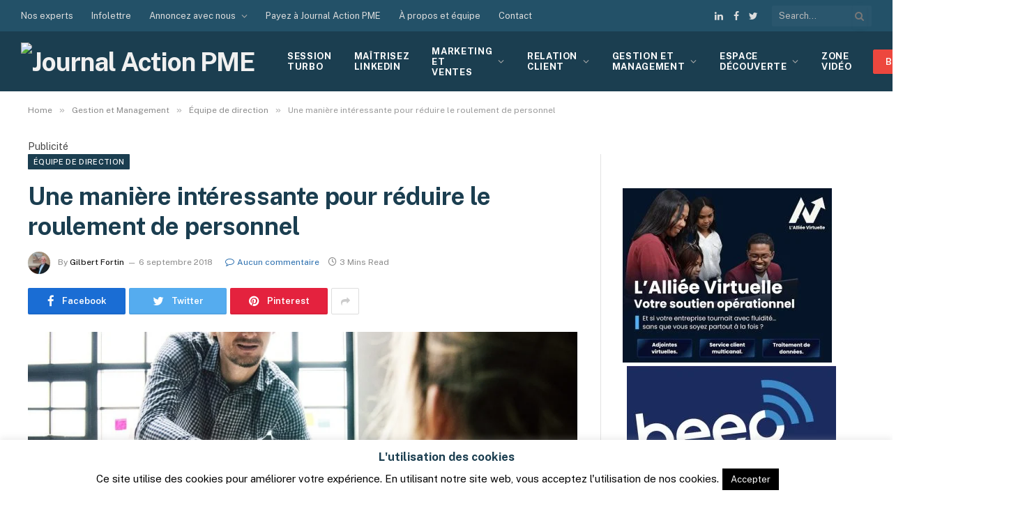

--- FILE ---
content_type: text/html; charset=UTF-8
request_url: https://www.journalactionpme.com/2018/09/une-maniere-interessante-pour-reduire-le-roulement-de-personnel/
body_size: 43504
content:

<!DOCTYPE html>
<html lang="fr-FR" class="s-light site-s-light">

<head>

	<meta charset="UTF-8" />
	<meta name="viewport" content="width=device-width, initial-scale=1" />
	<meta name='robots' content='index, follow, max-image-preview:large, max-snippet:-1, max-video-preview:-1' />
	<style>img:is([sizes="auto" i], [sizes^="auto," i]) { contain-intrinsic-size: 3000px 1500px }</style>
	
	<!-- This site is optimized with the Yoast SEO Premium plugin v26.6 (Yoast SEO v26.6) - https://yoast.com/wordpress/plugins/seo/ -->
	<title>Roulement de personnel : manière intéressante de le réduire !</title><link rel="preload" as="image" imagesrcset="https://www.journalactionpme.com/wp-content/uploads/2018/09/038-1024x629.jpg 1024w, https://www.journalactionpme.com/wp-content/uploads/2018/09/038-300x184.jpg 300w, https://www.journalactionpme.com/wp-content/uploads/2018/09/038-600x368.jpg 600w, https://www.journalactionpme.com/wp-content/uploads/2018/09/038-768x472.jpg 768w, https://www.journalactionpme.com/wp-content/uploads/2018/09/038-356x220.jpg 356w, https://www.journalactionpme.com/wp-content/uploads/2018/09/038-696x427.jpg 696w, https://www.journalactionpme.com/wp-content/uploads/2018/09/038-1068x656.jpg 1068w, https://www.journalactionpme.com/wp-content/uploads/2018/09/038-684x420.jpg 684w, https://www.journalactionpme.com/wp-content/uploads/2018/09/038.jpg 1280w" imagesizes="(max-width: 788px) 100vw, 788px" /><link rel="preload" as="font" href="https://www.journalactionpme.com/wp-content/themes/smart-mag/css/icons/fonts/ts-icons.woff2?v2.2" type="font/woff2" crossorigin="anonymous" />
	<meta name="description" content="Roulement de personnel : manière intéressante de le réduire ! Il existe beaucoup de facteurs qui peuvent contribuer aux changements d’entreprises effectués par les travailleurs. Découvrez dans l&#039;article le facteur principal !" />
	<link rel="canonical" href="https://www.journalactionpme.com/2018/09/une-maniere-interessante-pour-reduire-le-roulement-de-personnel/" />
	<meta property="og:locale" content="fr_FR" />
	<meta property="og:type" content="article" />
	<meta property="og:title" content="Une manière intéressante pour réduire le roulement de personnel" />
	<meta property="og:description" content="Roulement de personnel : manière intéressante de le réduire ! Il existe beaucoup de facteurs qui peuvent contribuer aux changements d’entreprises effectués par les travailleurs. Découvrez dans l&#039;article le facteur principal !" />
	<meta property="og:url" content="https://www.journalactionpme.com/2018/09/une-maniere-interessante-pour-reduire-le-roulement-de-personnel/" />
	<meta property="og:site_name" content="Journal Action PME" />
	<meta property="article:publisher" content="https://www.facebook.com/journalactionpme/?ref=pages_you_manage" />
	<meta property="article:published_time" content="2018-09-06T18:20:46+00:00" />
	<meta property="article:modified_time" content="2018-09-06T19:02:37+00:00" />
	<meta property="og:image" content="https://www.journalactionpme.com/wp-content/uploads/2018/09/038.jpg" />
	<meta property="og:image:width" content="1280" />
	<meta property="og:image:height" content="786" />
	<meta property="og:image:type" content="image/jpeg" />
	<meta name="author" content="Gilbert Fortin" />
	<meta name="twitter:card" content="summary_large_image" />
	<meta name="twitter:label1" content="Écrit par" />
	<meta name="twitter:data1" content="Gilbert Fortin" />
	<meta name="twitter:label2" content="Durée de lecture estimée" />
	<meta name="twitter:data2" content="3 minutes" />
	<script type="application/ld+json" class="yoast-schema-graph">{"@context":"https://schema.org","@graph":[{"@type":"Article","@id":"https://www.journalactionpme.com/2018/09/une-maniere-interessante-pour-reduire-le-roulement-de-personnel/#article","isPartOf":{"@id":"https://www.journalactionpme.com/2018/09/une-maniere-interessante-pour-reduire-le-roulement-de-personnel/"},"author":{"name":"Gilbert Fortin","@id":"https://www.journalactionpme.com/#/schema/person/9145df515682b6fed0f6574e1053c428"},"headline":"Une manière intéressante pour réduire le roulement de personnel","datePublished":"2018-09-06T18:20:46+00:00","dateModified":"2018-09-06T19:02:37+00:00","mainEntityOfPage":{"@id":"https://www.journalactionpme.com/2018/09/une-maniere-interessante-pour-reduire-le-roulement-de-personnel/"},"wordCount":678,"commentCount":0,"publisher":{"@id":"https://www.journalactionpme.com/#organization"},"image":{"@id":"https://www.journalactionpme.com/2018/09/une-maniere-interessante-pour-reduire-le-roulement-de-personnel/#primaryimage"},"thumbnailUrl":"https://www.journalactionpme.com/wp-content/uploads/2018/09/038.jpg","keywords":["ÉQUIPE DE DIRECTION","ressources humaines","roulement du personnel","Supervision"],"articleSection":["Équipe de direction"],"inLanguage":"fr-FR","potentialAction":[{"@type":"CommentAction","name":"Comment","target":["https://www.journalactionpme.com/2018/09/une-maniere-interessante-pour-reduire-le-roulement-de-personnel/#respond"]}]},{"@type":"WebPage","@id":"https://www.journalactionpme.com/2018/09/une-maniere-interessante-pour-reduire-le-roulement-de-personnel/","url":"https://www.journalactionpme.com/2018/09/une-maniere-interessante-pour-reduire-le-roulement-de-personnel/","name":"Roulement de personnel : manière intéressante de le réduire !","isPartOf":{"@id":"https://www.journalactionpme.com/#website"},"primaryImageOfPage":{"@id":"https://www.journalactionpme.com/2018/09/une-maniere-interessante-pour-reduire-le-roulement-de-personnel/#primaryimage"},"image":{"@id":"https://www.journalactionpme.com/2018/09/une-maniere-interessante-pour-reduire-le-roulement-de-personnel/#primaryimage"},"thumbnailUrl":"https://www.journalactionpme.com/wp-content/uploads/2018/09/038.jpg","datePublished":"2018-09-06T18:20:46+00:00","dateModified":"2018-09-06T19:02:37+00:00","description":"Roulement de personnel : manière intéressante de le réduire ! Il existe beaucoup de facteurs qui peuvent contribuer aux changements d’entreprises effectués par les travailleurs. Découvrez dans l'article le facteur principal !","breadcrumb":{"@id":"https://www.journalactionpme.com/2018/09/une-maniere-interessante-pour-reduire-le-roulement-de-personnel/#breadcrumb"},"inLanguage":"fr-FR","potentialAction":[{"@type":"ReadAction","target":["https://www.journalactionpme.com/2018/09/une-maniere-interessante-pour-reduire-le-roulement-de-personnel/"]}]},{"@type":"ImageObject","inLanguage":"fr-FR","@id":"https://www.journalactionpme.com/2018/09/une-maniere-interessante-pour-reduire-le-roulement-de-personnel/#primaryimage","url":"https://www.journalactionpme.com/wp-content/uploads/2018/09/038.jpg","contentUrl":"https://www.journalactionpme.com/wp-content/uploads/2018/09/038.jpg","width":1280,"height":786,"caption":"roulement de personnel"},{"@type":"BreadcrumbList","@id":"https://www.journalactionpme.com/2018/09/une-maniere-interessante-pour-reduire-le-roulement-de-personnel/#breadcrumb","itemListElement":[{"@type":"ListItem","position":1,"name":"Accueil","item":"https://www.journalactionpme.com/"},{"@type":"ListItem","position":2,"name":"Une manière intéressante pour réduire le roulement de personnel"}]},{"@type":"WebSite","@id":"https://www.journalactionpme.com/#website","url":"https://www.journalactionpme.com/","name":"Journal Action PME","description":"Marketing et vente | Relations clients | Gestion et management","publisher":{"@id":"https://www.journalactionpme.com/#organization"},"potentialAction":[{"@type":"SearchAction","target":{"@type":"EntryPoint","urlTemplate":"https://www.journalactionpme.com/?s={search_term_string}"},"query-input":{"@type":"PropertyValueSpecification","valueRequired":true,"valueName":"search_term_string"}}],"inLanguage":"fr-FR"},{"@type":"Organization","@id":"https://www.journalactionpme.com/#organization","name":"Journal Action PME","url":"https://www.journalactionpme.com/","logo":{"@type":"ImageObject","inLanguage":"fr-FR","@id":"https://www.journalactionpme.com/#/schema/logo/image/","url":"https://www.journalactionpme.com/wp-content/uploads/2021/04/journal-action-pme-logo.svg","contentUrl":"https://www.journalactionpme.com/wp-content/uploads/2021/04/journal-action-pme-logo.svg","width":215,"height":91,"caption":"Journal Action PME"},"image":{"@id":"https://www.journalactionpme.com/#/schema/logo/image/"},"sameAs":["https://www.facebook.com/journalactionpme/?ref=pages_you_manage","https://www.linkedin.com/company/11363933/admin/settings/"]},{"@type":"Person","@id":"https://www.journalactionpme.com/#/schema/person/9145df515682b6fed0f6574e1053c428","name":"Gilbert Fortin","image":{"@type":"ImageObject","inLanguage":"fr-FR","@id":"https://www.journalactionpme.com/#/schema/person/image/","url":"https://www.journalactionpme.com/wp-content/uploads/2018/03/gilbert-fortin-150x150.jpg","contentUrl":"https://www.journalactionpme.com/wp-content/uploads/2018/03/gilbert-fortin-150x150.jpg","caption":"Gilbert Fortin"},"description":"Gilbert Fortin offre maintenant aux entreprises ses services de formation et d’accompagnement sur mesure pour les superviseurs et gestionnaires de premier niveau ainsi que pour les propriétaires d’entreprise. Les programmes de formation en groupe et individuelle sont conçus pour répondre aux besoins actuels des entreprises québécoises de tous les secteurs d’activités que ce soit les TPE, les PME ou les grandes entreprises. Les services offerts ciblent autant le nouveau personnel de supervision de première ligne que les gestionnaires et les dirigeants d’expérience. Il enseigne également aux gestionnaires municipaux œuvrant dans le domaine des travaux publics pour le Service aux entreprises du Cégep de Saint-Laurent depuis 2009. Auparavant, il a enseigné des formations universitaires et non universitaires de perfectionnement professionnel en gestion à différentes clientèles de la sécurité publique, et ce, pour l’École nationale de police du Québec de 2010 à 2016. Au cours de cette période, il a été chargé de cours pour l’Université du Québec à Trois-Rivières dans le cadre de programmes universitaires pour deux clientèles de l’ÉNPQ. Il a également enseigné la formation de formateur de 2005 à 2016 ainsi que la formation de coach accompagnateur de 2010 à 2016 pour cette même école. Finalement, il a agi comme conseiller en formation. De 1983 à 2010, il a été policier pour la Ville de Laval et pendant 20 ans, il a supervisé du personnel de première ligne. Adepte de la formation il fait présentement des études de deuxième cycle à l’École nationale d’administration publique en Management public. Il possède également une formation de deuxième cycle en éducation et formation pour adultes ainsi qu’une formation universitaire en administration de services et en gestion des ressources humaines.","sameAs":["http://www.gilbertfortin.ca","https://www.linkedin.com/in/gilbert-fortin-42b28951/"],"url":"https://www.journalactionpme.com/author/gilbert-fortin/"}]}</script>
	<!-- / Yoast SEO Premium plugin. -->


<link rel='dns-prefetch' href='//www.journalactionpme.com' />
<link rel='dns-prefetch' href='//cdnjs.cloudflare.com' />
<link rel='dns-prefetch' href='//capi-automation.s3.us-east-2.amazonaws.com' />
<link rel='dns-prefetch' href='//fonts.googleapis.com' />
<link rel="alternate" type="application/rss+xml" title="Journal Action PME &raquo; Flux" href="https://www.journalactionpme.com/feed/" />
<link rel="alternate" type="application/rss+xml" title="Journal Action PME &raquo; Flux des commentaires" href="https://www.journalactionpme.com/comments/feed/" />
<link rel="alternate" type="application/rss+xml" title="Journal Action PME &raquo; Une manière intéressante pour réduire le roulement de personnel Flux des commentaires" href="https://www.journalactionpme.com/2018/09/une-maniere-interessante-pour-reduire-le-roulement-de-personnel/feed/" />
		<style>
			.lazyload,
			.lazyloading {
				max-width: 100%;
			}
		</style>
		<script type="text/javascript">
/* <![CDATA[ */
window._wpemojiSettings = {"baseUrl":"https:\/\/s.w.org\/images\/core\/emoji\/16.0.1\/72x72\/","ext":".png","svgUrl":"https:\/\/s.w.org\/images\/core\/emoji\/16.0.1\/svg\/","svgExt":".svg","source":{"concatemoji":"https:\/\/www.journalactionpme.com\/wp-includes\/js\/wp-emoji-release.min.js?ver=6.8.3"}};
/*! This file is auto-generated */
!function(s,n){var o,i,e;function c(e){try{var t={supportTests:e,timestamp:(new Date).valueOf()};sessionStorage.setItem(o,JSON.stringify(t))}catch(e){}}function p(e,t,n){e.clearRect(0,0,e.canvas.width,e.canvas.height),e.fillText(t,0,0);var t=new Uint32Array(e.getImageData(0,0,e.canvas.width,e.canvas.height).data),a=(e.clearRect(0,0,e.canvas.width,e.canvas.height),e.fillText(n,0,0),new Uint32Array(e.getImageData(0,0,e.canvas.width,e.canvas.height).data));return t.every(function(e,t){return e===a[t]})}function u(e,t){e.clearRect(0,0,e.canvas.width,e.canvas.height),e.fillText(t,0,0);for(var n=e.getImageData(16,16,1,1),a=0;a<n.data.length;a++)if(0!==n.data[a])return!1;return!0}function f(e,t,n,a){switch(t){case"flag":return n(e,"\ud83c\udff3\ufe0f\u200d\u26a7\ufe0f","\ud83c\udff3\ufe0f\u200b\u26a7\ufe0f")?!1:!n(e,"\ud83c\udde8\ud83c\uddf6","\ud83c\udde8\u200b\ud83c\uddf6")&&!n(e,"\ud83c\udff4\udb40\udc67\udb40\udc62\udb40\udc65\udb40\udc6e\udb40\udc67\udb40\udc7f","\ud83c\udff4\u200b\udb40\udc67\u200b\udb40\udc62\u200b\udb40\udc65\u200b\udb40\udc6e\u200b\udb40\udc67\u200b\udb40\udc7f");case"emoji":return!a(e,"\ud83e\udedf")}return!1}function g(e,t,n,a){var r="undefined"!=typeof WorkerGlobalScope&&self instanceof WorkerGlobalScope?new OffscreenCanvas(300,150):s.createElement("canvas"),o=r.getContext("2d",{willReadFrequently:!0}),i=(o.textBaseline="top",o.font="600 32px Arial",{});return e.forEach(function(e){i[e]=t(o,e,n,a)}),i}function t(e){var t=s.createElement("script");t.src=e,t.defer=!0,s.head.appendChild(t)}"undefined"!=typeof Promise&&(o="wpEmojiSettingsSupports",i=["flag","emoji"],n.supports={everything:!0,everythingExceptFlag:!0},e=new Promise(function(e){s.addEventListener("DOMContentLoaded",e,{once:!0})}),new Promise(function(t){var n=function(){try{var e=JSON.parse(sessionStorage.getItem(o));if("object"==typeof e&&"number"==typeof e.timestamp&&(new Date).valueOf()<e.timestamp+604800&&"object"==typeof e.supportTests)return e.supportTests}catch(e){}return null}();if(!n){if("undefined"!=typeof Worker&&"undefined"!=typeof OffscreenCanvas&&"undefined"!=typeof URL&&URL.createObjectURL&&"undefined"!=typeof Blob)try{var e="postMessage("+g.toString()+"("+[JSON.stringify(i),f.toString(),p.toString(),u.toString()].join(",")+"));",a=new Blob([e],{type:"text/javascript"}),r=new Worker(URL.createObjectURL(a),{name:"wpTestEmojiSupports"});return void(r.onmessage=function(e){c(n=e.data),r.terminate(),t(n)})}catch(e){}c(n=g(i,f,p,u))}t(n)}).then(function(e){for(var t in e)n.supports[t]=e[t],n.supports.everything=n.supports.everything&&n.supports[t],"flag"!==t&&(n.supports.everythingExceptFlag=n.supports.everythingExceptFlag&&n.supports[t]);n.supports.everythingExceptFlag=n.supports.everythingExceptFlag&&!n.supports.flag,n.DOMReady=!1,n.readyCallback=function(){n.DOMReady=!0}}).then(function(){return e}).then(function(){var e;n.supports.everything||(n.readyCallback(),(e=n.source||{}).concatemoji?t(e.concatemoji):e.wpemoji&&e.twemoji&&(t(e.twemoji),t(e.wpemoji)))}))}((window,document),window._wpemojiSettings);
/* ]]> */
</script>
<style id='wp-emoji-styles-inline-css' type='text/css'>

	img.wp-smiley, img.emoji {
		display: inline !important;
		border: none !important;
		box-shadow: none !important;
		height: 1em !important;
		width: 1em !important;
		margin: 0 0.07em !important;
		vertical-align: -0.1em !important;
		background: none !important;
		padding: 0 !important;
	}
</style>
<link rel='stylesheet' id='wp-block-library-css' href='https://www.journalactionpme.com/wp-includes/css/dist/block-library/style.min.css?ver=6.8.3' type='text/css' media='all' />
<style id='classic-theme-styles-inline-css' type='text/css'>
/*! This file is auto-generated */
.wp-block-button__link{color:#fff;background-color:#32373c;border-radius:9999px;box-shadow:none;text-decoration:none;padding:calc(.667em + 2px) calc(1.333em + 2px);font-size:1.125em}.wp-block-file__button{background:#32373c;color:#fff;text-decoration:none}
</style>
<link rel='stylesheet' id='wps-selectize-css' href='https://www.journalactionpme.com/wp-content/plugins/woocommerce-product-search/css/selectize/selectize.min.css?ver=6.12.0' type='text/css' media='all' />
<link rel='stylesheet' id='wps-price-slider-css' href='https://www.journalactionpme.com/wp-content/plugins/woocommerce-product-search/css/price-slider.min.css?ver=6.12.0' type='text/css' media='all' />
<link rel='stylesheet' id='product-search-css' href='https://www.journalactionpme.com/wp-content/plugins/woocommerce-product-search/css/product-search.min.css?ver=6.12.0' type='text/css' media='all' />
<style id='global-styles-inline-css' type='text/css'>
:root{--wp--preset--aspect-ratio--square: 1;--wp--preset--aspect-ratio--4-3: 4/3;--wp--preset--aspect-ratio--3-4: 3/4;--wp--preset--aspect-ratio--3-2: 3/2;--wp--preset--aspect-ratio--2-3: 2/3;--wp--preset--aspect-ratio--16-9: 16/9;--wp--preset--aspect-ratio--9-16: 9/16;--wp--preset--color--black: #000000;--wp--preset--color--cyan-bluish-gray: #abb8c3;--wp--preset--color--white: #ffffff;--wp--preset--color--pale-pink: #f78da7;--wp--preset--color--vivid-red: #cf2e2e;--wp--preset--color--luminous-vivid-orange: #ff6900;--wp--preset--color--luminous-vivid-amber: #fcb900;--wp--preset--color--light-green-cyan: #7bdcb5;--wp--preset--color--vivid-green-cyan: #00d084;--wp--preset--color--pale-cyan-blue: #8ed1fc;--wp--preset--color--vivid-cyan-blue: #0693e3;--wp--preset--color--vivid-purple: #9b51e0;--wp--preset--gradient--vivid-cyan-blue-to-vivid-purple: linear-gradient(135deg,rgba(6,147,227,1) 0%,rgb(155,81,224) 100%);--wp--preset--gradient--light-green-cyan-to-vivid-green-cyan: linear-gradient(135deg,rgb(122,220,180) 0%,rgb(0,208,130) 100%);--wp--preset--gradient--luminous-vivid-amber-to-luminous-vivid-orange: linear-gradient(135deg,rgba(252,185,0,1) 0%,rgba(255,105,0,1) 100%);--wp--preset--gradient--luminous-vivid-orange-to-vivid-red: linear-gradient(135deg,rgba(255,105,0,1) 0%,rgb(207,46,46) 100%);--wp--preset--gradient--very-light-gray-to-cyan-bluish-gray: linear-gradient(135deg,rgb(238,238,238) 0%,rgb(169,184,195) 100%);--wp--preset--gradient--cool-to-warm-spectrum: linear-gradient(135deg,rgb(74,234,220) 0%,rgb(151,120,209) 20%,rgb(207,42,186) 40%,rgb(238,44,130) 60%,rgb(251,105,98) 80%,rgb(254,248,76) 100%);--wp--preset--gradient--blush-light-purple: linear-gradient(135deg,rgb(255,206,236) 0%,rgb(152,150,240) 100%);--wp--preset--gradient--blush-bordeaux: linear-gradient(135deg,rgb(254,205,165) 0%,rgb(254,45,45) 50%,rgb(107,0,62) 100%);--wp--preset--gradient--luminous-dusk: linear-gradient(135deg,rgb(255,203,112) 0%,rgb(199,81,192) 50%,rgb(65,88,208) 100%);--wp--preset--gradient--pale-ocean: linear-gradient(135deg,rgb(255,245,203) 0%,rgb(182,227,212) 50%,rgb(51,167,181) 100%);--wp--preset--gradient--electric-grass: linear-gradient(135deg,rgb(202,248,128) 0%,rgb(113,206,126) 100%);--wp--preset--gradient--midnight: linear-gradient(135deg,rgb(2,3,129) 0%,rgb(40,116,252) 100%);--wp--preset--font-size--small: 13px;--wp--preset--font-size--medium: 20px;--wp--preset--font-size--large: 36px;--wp--preset--font-size--x-large: 42px;--wp--preset--spacing--20: 0.44rem;--wp--preset--spacing--30: 0.67rem;--wp--preset--spacing--40: 1rem;--wp--preset--spacing--50: 1.5rem;--wp--preset--spacing--60: 2.25rem;--wp--preset--spacing--70: 3.38rem;--wp--preset--spacing--80: 5.06rem;--wp--preset--shadow--natural: 6px 6px 9px rgba(0, 0, 0, 0.2);--wp--preset--shadow--deep: 12px 12px 50px rgba(0, 0, 0, 0.4);--wp--preset--shadow--sharp: 6px 6px 0px rgba(0, 0, 0, 0.2);--wp--preset--shadow--outlined: 6px 6px 0px -3px rgba(255, 255, 255, 1), 6px 6px rgba(0, 0, 0, 1);--wp--preset--shadow--crisp: 6px 6px 0px rgba(0, 0, 0, 1);}:where(.is-layout-flex){gap: 0.5em;}:where(.is-layout-grid){gap: 0.5em;}body .is-layout-flex{display: flex;}.is-layout-flex{flex-wrap: wrap;align-items: center;}.is-layout-flex > :is(*, div){margin: 0;}body .is-layout-grid{display: grid;}.is-layout-grid > :is(*, div){margin: 0;}:where(.wp-block-columns.is-layout-flex){gap: 2em;}:where(.wp-block-columns.is-layout-grid){gap: 2em;}:where(.wp-block-post-template.is-layout-flex){gap: 1.25em;}:where(.wp-block-post-template.is-layout-grid){gap: 1.25em;}.has-black-color{color: var(--wp--preset--color--black) !important;}.has-cyan-bluish-gray-color{color: var(--wp--preset--color--cyan-bluish-gray) !important;}.has-white-color{color: var(--wp--preset--color--white) !important;}.has-pale-pink-color{color: var(--wp--preset--color--pale-pink) !important;}.has-vivid-red-color{color: var(--wp--preset--color--vivid-red) !important;}.has-luminous-vivid-orange-color{color: var(--wp--preset--color--luminous-vivid-orange) !important;}.has-luminous-vivid-amber-color{color: var(--wp--preset--color--luminous-vivid-amber) !important;}.has-light-green-cyan-color{color: var(--wp--preset--color--light-green-cyan) !important;}.has-vivid-green-cyan-color{color: var(--wp--preset--color--vivid-green-cyan) !important;}.has-pale-cyan-blue-color{color: var(--wp--preset--color--pale-cyan-blue) !important;}.has-vivid-cyan-blue-color{color: var(--wp--preset--color--vivid-cyan-blue) !important;}.has-vivid-purple-color{color: var(--wp--preset--color--vivid-purple) !important;}.has-black-background-color{background-color: var(--wp--preset--color--black) !important;}.has-cyan-bluish-gray-background-color{background-color: var(--wp--preset--color--cyan-bluish-gray) !important;}.has-white-background-color{background-color: var(--wp--preset--color--white) !important;}.has-pale-pink-background-color{background-color: var(--wp--preset--color--pale-pink) !important;}.has-vivid-red-background-color{background-color: var(--wp--preset--color--vivid-red) !important;}.has-luminous-vivid-orange-background-color{background-color: var(--wp--preset--color--luminous-vivid-orange) !important;}.has-luminous-vivid-amber-background-color{background-color: var(--wp--preset--color--luminous-vivid-amber) !important;}.has-light-green-cyan-background-color{background-color: var(--wp--preset--color--light-green-cyan) !important;}.has-vivid-green-cyan-background-color{background-color: var(--wp--preset--color--vivid-green-cyan) !important;}.has-pale-cyan-blue-background-color{background-color: var(--wp--preset--color--pale-cyan-blue) !important;}.has-vivid-cyan-blue-background-color{background-color: var(--wp--preset--color--vivid-cyan-blue) !important;}.has-vivid-purple-background-color{background-color: var(--wp--preset--color--vivid-purple) !important;}.has-black-border-color{border-color: var(--wp--preset--color--black) !important;}.has-cyan-bluish-gray-border-color{border-color: var(--wp--preset--color--cyan-bluish-gray) !important;}.has-white-border-color{border-color: var(--wp--preset--color--white) !important;}.has-pale-pink-border-color{border-color: var(--wp--preset--color--pale-pink) !important;}.has-vivid-red-border-color{border-color: var(--wp--preset--color--vivid-red) !important;}.has-luminous-vivid-orange-border-color{border-color: var(--wp--preset--color--luminous-vivid-orange) !important;}.has-luminous-vivid-amber-border-color{border-color: var(--wp--preset--color--luminous-vivid-amber) !important;}.has-light-green-cyan-border-color{border-color: var(--wp--preset--color--light-green-cyan) !important;}.has-vivid-green-cyan-border-color{border-color: var(--wp--preset--color--vivid-green-cyan) !important;}.has-pale-cyan-blue-border-color{border-color: var(--wp--preset--color--pale-cyan-blue) !important;}.has-vivid-cyan-blue-border-color{border-color: var(--wp--preset--color--vivid-cyan-blue) !important;}.has-vivid-purple-border-color{border-color: var(--wp--preset--color--vivid-purple) !important;}.has-vivid-cyan-blue-to-vivid-purple-gradient-background{background: var(--wp--preset--gradient--vivid-cyan-blue-to-vivid-purple) !important;}.has-light-green-cyan-to-vivid-green-cyan-gradient-background{background: var(--wp--preset--gradient--light-green-cyan-to-vivid-green-cyan) !important;}.has-luminous-vivid-amber-to-luminous-vivid-orange-gradient-background{background: var(--wp--preset--gradient--luminous-vivid-amber-to-luminous-vivid-orange) !important;}.has-luminous-vivid-orange-to-vivid-red-gradient-background{background: var(--wp--preset--gradient--luminous-vivid-orange-to-vivid-red) !important;}.has-very-light-gray-to-cyan-bluish-gray-gradient-background{background: var(--wp--preset--gradient--very-light-gray-to-cyan-bluish-gray) !important;}.has-cool-to-warm-spectrum-gradient-background{background: var(--wp--preset--gradient--cool-to-warm-spectrum) !important;}.has-blush-light-purple-gradient-background{background: var(--wp--preset--gradient--blush-light-purple) !important;}.has-blush-bordeaux-gradient-background{background: var(--wp--preset--gradient--blush-bordeaux) !important;}.has-luminous-dusk-gradient-background{background: var(--wp--preset--gradient--luminous-dusk) !important;}.has-pale-ocean-gradient-background{background: var(--wp--preset--gradient--pale-ocean) !important;}.has-electric-grass-gradient-background{background: var(--wp--preset--gradient--electric-grass) !important;}.has-midnight-gradient-background{background: var(--wp--preset--gradient--midnight) !important;}.has-small-font-size{font-size: var(--wp--preset--font-size--small) !important;}.has-medium-font-size{font-size: var(--wp--preset--font-size--medium) !important;}.has-large-font-size{font-size: var(--wp--preset--font-size--large) !important;}.has-x-large-font-size{font-size: var(--wp--preset--font-size--x-large) !important;}
:where(.wp-block-post-template.is-layout-flex){gap: 1.25em;}:where(.wp-block-post-template.is-layout-grid){gap: 1.25em;}
:where(.wp-block-columns.is-layout-flex){gap: 2em;}:where(.wp-block-columns.is-layout-grid){gap: 2em;}
:root :where(.wp-block-pullquote){font-size: 1.5em;line-height: 1.6;}
</style>
<link rel='stylesheet' id='ap_plugin_main_stylesheet-css' href='https://www.journalactionpme.com/wp-content/plugins/ap-plugin-scripteo/frontend/css/asset/style.css?ver=6.8.3' type='text/css' media='all' />
<link rel='stylesheet' id='ap_plugin_user_panel-css' href='https://www.journalactionpme.com/wp-content/plugins/ap-plugin-scripteo/frontend/css/asset/user-panel.css?ver=6.8.3' type='text/css' media='all' />
<link rel='stylesheet' id='ap_plugin_block-125--125_stylesheet-css' href='https://www.journalactionpme.com/wp-content/plugins/ap-plugin-scripteo/frontend/css/block-125--125.css?ver=6.8.3' type='text/css' media='all' />
<link rel='stylesheet' id='ap_plugin_block-1920--1200_stylesheet-css' href='https://www.journalactionpme.com/wp-content/plugins/ap-plugin-scripteo/frontend/css/block-1920--1200.css?ver=6.8.3' type='text/css' media='all' />
<link rel='stylesheet' id='ap_plugin_block-250--250_stylesheet-css' href='https://www.journalactionpme.com/wp-content/plugins/ap-plugin-scripteo/frontend/css/block-250--250.css?ver=6.8.3' type='text/css' media='all' />
<link rel='stylesheet' id='ap_plugin_block-300--250_stylesheet-css' href='https://www.journalactionpme.com/wp-content/plugins/ap-plugin-scripteo/frontend/css/block-300--250.css?ver=6.8.3' type='text/css' media='all' />
<link rel='stylesheet' id='ap_plugin_block-300--600_stylesheet-css' href='https://www.journalactionpme.com/wp-content/plugins/ap-plugin-scripteo/frontend/css/block-300--600.css?ver=6.8.3' type='text/css' media='all' />
<link rel='stylesheet' id='ap_plugin_block-336--280_stylesheet-css' href='https://www.journalactionpme.com/wp-content/plugins/ap-plugin-scripteo/frontend/css/block-336--280.css?ver=6.8.3' type='text/css' media='all' />
<link rel='stylesheet' id='ap_plugin_block-468--60_stylesheet-css' href='https://www.journalactionpme.com/wp-content/plugins/ap-plugin-scripteo/frontend/css/block-468--60.css?ver=6.8.3' type='text/css' media='all' />
<link rel='stylesheet' id='ap_plugin_block-728--90_stylesheet-css' href='https://www.journalactionpme.com/wp-content/plugins/ap-plugin-scripteo/frontend/css/block-728--90.css?ver=6.8.3' type='text/css' media='all' />
<link rel='stylesheet' id='ap_plugin_default-extra_stylesheet-css' href='https://www.journalactionpme.com/wp-content/plugins/ap-plugin-scripteo/frontend/css/default-extra.css?ver=6.8.3' type='text/css' media='all' />
<link rel='stylesheet' id='ap_plugin_default_stylesheet-css' href='https://www.journalactionpme.com/wp-content/plugins/ap-plugin-scripteo/frontend/css/default.css?ver=6.8.3' type='text/css' media='all' />
<link rel='stylesheet' id='ap_plugin_facebook-1_stylesheet-css' href='https://www.journalactionpme.com/wp-content/plugins/ap-plugin-scripteo/frontend/css/facebook-1.css?ver=6.8.3' type='text/css' media='all' />
<link rel='stylesheet' id='ap_plugin_facebook-2_stylesheet-css' href='https://www.journalactionpme.com/wp-content/plugins/ap-plugin-scripteo/frontend/css/facebook-2.css?ver=6.8.3' type='text/css' media='all' />
<link rel='stylesheet' id='ap_plugin_flat-1_stylesheet-css' href='https://www.journalactionpme.com/wp-content/plugins/ap-plugin-scripteo/frontend/css/flat-1.css?ver=6.8.3' type='text/css' media='all' />
<link rel='stylesheet' id='ap_plugin_flat-2_stylesheet-css' href='https://www.journalactionpme.com/wp-content/plugins/ap-plugin-scripteo/frontend/css/flat-2.css?ver=6.8.3' type='text/css' media='all' />
<link rel='stylesheet' id='ap_plugin_flat-3_stylesheet-css' href='https://www.journalactionpme.com/wp-content/plugins/ap-plugin-scripteo/frontend/css/flat-3.css?ver=6.8.3' type='text/css' media='all' />
<link rel='stylesheet' id='ap_plugin_flat-4_stylesheet-css' href='https://www.journalactionpme.com/wp-content/plugins/ap-plugin-scripteo/frontend/css/flat-4.css?ver=6.8.3' type='text/css' media='all' />
<link rel='stylesheet' id='ap_plugin_html_stylesheet-css' href='https://www.journalactionpme.com/wp-content/plugins/ap-plugin-scripteo/frontend/css/html.css?ver=6.8.3' type='text/css' media='all' />
<link rel='stylesheet' id='ap_plugin_image-1_stylesheet-css' href='https://www.journalactionpme.com/wp-content/plugins/ap-plugin-scripteo/frontend/css/image-1.css?ver=6.8.3' type='text/css' media='all' />
<link rel='stylesheet' id='ap_plugin_image-2_stylesheet-css' href='https://www.journalactionpme.com/wp-content/plugins/ap-plugin-scripteo/frontend/css/image-2.css?ver=6.8.3' type='text/css' media='all' />
<link rel='stylesheet' id='ap_plugin_link-1_stylesheet-css' href='https://www.journalactionpme.com/wp-content/plugins/ap-plugin-scripteo/frontend/css/link-1.css?ver=6.8.3' type='text/css' media='all' />
<link rel='stylesheet' id='ap_plugin_link-2_stylesheet-css' href='https://www.journalactionpme.com/wp-content/plugins/ap-plugin-scripteo/frontend/css/link-2.css?ver=6.8.3' type='text/css' media='all' />
<link rel='stylesheet' id='ap_plugin_material-design-1_stylesheet-css' href='https://www.journalactionpme.com/wp-content/plugins/ap-plugin-scripteo/frontend/css/material-design-1.css?ver=6.8.3' type='text/css' media='all' />
<link rel='stylesheet' id='ap_plugin_material-design-2_stylesheet-css' href='https://www.journalactionpme.com/wp-content/plugins/ap-plugin-scripteo/frontend/css/material-design-2.css?ver=6.8.3' type='text/css' media='all' />
<link rel='stylesheet' id='ap_plugin_modern-1_stylesheet-css' href='https://www.journalactionpme.com/wp-content/plugins/ap-plugin-scripteo/frontend/css/modern-1.css?ver=6.8.3' type='text/css' media='all' />
<link rel='stylesheet' id='ap_plugin_modern-2_stylesheet-css' href='https://www.journalactionpme.com/wp-content/plugins/ap-plugin-scripteo/frontend/css/modern-2.css?ver=6.8.3' type='text/css' media='all' />
<link rel='stylesheet' id='ap_plugin_modern-3_stylesheet-css' href='https://www.journalactionpme.com/wp-content/plugins/ap-plugin-scripteo/frontend/css/modern-3.css?ver=6.8.3' type='text/css' media='all' />
<link rel='stylesheet' id='ap_plugin_modern-4_stylesheet-css' href='https://www.journalactionpme.com/wp-content/plugins/ap-plugin-scripteo/frontend/css/modern-4.css?ver=6.8.3' type='text/css' media='all' />
<link rel='stylesheet' id='ap_plugin_paper-note-1_stylesheet-css' href='https://www.journalactionpme.com/wp-content/plugins/ap-plugin-scripteo/frontend/css/paper-note-1.css?ver=6.8.3' type='text/css' media='all' />
<link rel='stylesheet' id='ap_plugin_paper-note-2_stylesheet-css' href='https://www.journalactionpme.com/wp-content/plugins/ap-plugin-scripteo/frontend/css/paper-note-2.css?ver=6.8.3' type='text/css' media='all' />
<link rel='stylesheet' id='ap_plugin_paper-note-3_stylesheet-css' href='https://www.journalactionpme.com/wp-content/plugins/ap-plugin-scripteo/frontend/css/paper-note-3.css?ver=6.8.3' type='text/css' media='all' />
<link rel='stylesheet' id='ap_plugin_animate_stylesheet-css' href='https://www.journalactionpme.com/wp-content/plugins/ap-plugin-scripteo/frontend/css/asset/animate.css?ver=6.8.3' type='text/css' media='all' />
<link rel='stylesheet' id='ap_plugin_chart_stylesheet-css' href='https://www.journalactionpme.com/wp-content/plugins/ap-plugin-scripteo/frontend/css/asset/chart.css?ver=6.8.3' type='text/css' media='all' />
<link rel='stylesheet' id='ap_plugin_carousel_stylesheet-css' href='https://www.journalactionpme.com/wp-content/plugins/ap-plugin-scripteo/frontend/css/asset/bsa.carousel.css?ver=6.8.3' type='text/css' media='all' />
<link rel='stylesheet' id='ap_plugin_materialize_stylesheet-css' href='https://www.journalactionpme.com/wp-content/plugins/ap-plugin-scripteo/frontend/css/asset/material-design.css?ver=6.8.3' type='text/css' media='all' />
<link rel='stylesheet' id='cookie-law-info-css' href='https://www.journalactionpme.com/wp-content/plugins/cookie-law-info/legacy/public/css/cookie-law-info-public.css?ver=3.3.8' type='text/css' media='all' />
<link rel='stylesheet' id='cookie-law-info-gdpr-css' href='https://www.journalactionpme.com/wp-content/plugins/cookie-law-info/legacy/public/css/cookie-law-info-gdpr.css?ver=3.3.8' type='text/css' media='all' />
<link rel='stylesheet' id='fancybox-css-css' href='https://cdnjs.cloudflare.com/ajax/libs/fancybox/3.4.2/jquery.fancybox.min.css?ver=3.4.2' type='text/css' media='all' />
<link rel='stylesheet' id='toc-screen-css' href='https://www.journalactionpme.com/wp-content/plugins/table-of-contents-plus/screen.min.css?ver=2411.1' type='text/css' media='all' />
<link rel='stylesheet' id='woocommerce-layout-css' href='https://www.journalactionpme.com/wp-content/plugins/woocommerce/assets/css/woocommerce-layout.css?ver=10.4.2' type='text/css' media='all' />
<link rel='stylesheet' id='woocommerce-general-css' href='https://www.journalactionpme.com/wp-content/plugins/woocommerce/assets/css/woocommerce.css?ver=10.4.2' type='text/css' media='all' />
<style id='woocommerce-inline-inline-css' type='text/css'>
.woocommerce form .form-row .required { visibility: visible; }
</style>
<link rel='stylesheet' id='ppress-frontend-css' href='https://www.journalactionpme.com/wp-content/plugins/wp-user-avatar/assets/css/frontend.min.css?ver=4.16.8' type='text/css' media='all' />
<link rel='stylesheet' id='ppress-flatpickr-css' href='https://www.journalactionpme.com/wp-content/plugins/wp-user-avatar/assets/flatpickr/flatpickr.min.css?ver=4.16.8' type='text/css' media='all' />
<link rel='stylesheet' id='ppress-select2-css' href='https://www.journalactionpme.com/wp-content/plugins/wp-user-avatar/assets/select2/select2.min.css?ver=6.8.3' type='text/css' media='all' />
<link rel='stylesheet' id='wcpv-frontend-styles-css' href='https://www.journalactionpme.com/wp-content/plugins/woocommerce-product-vendors/build/frontend/wcpv-frontend-scripts.css?ver=475515535b7105dcdf9f' type='text/css' media='all' />
<link rel='stylesheet' id='elementor-frontend-css' href='https://www.journalactionpme.com/wp-content/plugins/elementor/assets/css/frontend.min.css?ver=3.33.5' type='text/css' media='all' />
<link rel='stylesheet' id='widget-image-css' href='https://www.journalactionpme.com/wp-content/plugins/elementor/assets/css/widget-image.min.css?ver=3.33.5' type='text/css' media='all' />
<link rel='stylesheet' id='widget-icon-list-css' href='https://www.journalactionpme.com/wp-content/plugins/elementor/assets/css/widget-icon-list.min.css?ver=3.33.5' type='text/css' media='all' />
<link rel='stylesheet' id='widget-heading-css' href='https://www.journalactionpme.com/wp-content/plugins/elementor/assets/css/widget-heading.min.css?ver=3.33.5' type='text/css' media='all' />
<link rel='stylesheet' id='widget-nav-menu-css' href='https://www.journalactionpme.com/wp-content/plugins/elementor-pro/assets/css/widget-nav-menu.min.css?ver=3.33.2' type='text/css' media='all' />
<link rel='stylesheet' id='widget-social-icons-css' href='https://www.journalactionpme.com/wp-content/plugins/elementor/assets/css/widget-social-icons.min.css?ver=3.33.5' type='text/css' media='all' />
<link rel='stylesheet' id='e-apple-webkit-css' href='https://www.journalactionpme.com/wp-content/plugins/elementor/assets/css/conditionals/apple-webkit.min.css?ver=3.33.5' type='text/css' media='all' />
<link rel='stylesheet' id='elementor-icons-css' href='https://www.journalactionpme.com/wp-content/plugins/elementor/assets/lib/eicons/css/elementor-icons.min.css?ver=5.44.0' type='text/css' media='all' />
<link rel='stylesheet' id='elementor-post-6828-css' href='https://www.journalactionpme.com/wp-content/uploads/elementor/css/post-6828.css?ver=1766116785' type='text/css' media='all' />
<link rel='stylesheet' id='elementor-post-6982-css' href='https://www.journalactionpme.com/wp-content/uploads/elementor/css/post-6982.css?ver=1766116785' type='text/css' media='all' />
<link rel='stylesheet' id='smartmag-core-css' href='https://www.journalactionpme.com/wp-content/themes/smart-mag/style.css?ver=6.0.0' type='text/css' media='all' />
<style id="smartmag-fonts-css" media="all">/* vietnamese */
@font-face {
  font-family: 'Public Sans';
  font-style: italic;
  font-weight: 400;
  font-display: swap;
  src: url(/fonts.gstatic.com/s/publicsans/v21/ijwAs572Xtc6ZYQws9YVwnNDZpDyNjGolS673tpRgDcld1sPey7i3m4AWA.woff2) format('woff2');
  unicode-range: U+0102-0103, U+0110-0111, U+0128-0129, U+0168-0169, U+01A0-01A1, U+01AF-01B0, U+0300-0301, U+0303-0304, U+0308-0309, U+0323, U+0329, U+1EA0-1EF9, U+20AB;
}
/* latin-ext */
@font-face {
  font-family: 'Public Sans';
  font-style: italic;
  font-weight: 400;
  font-display: swap;
  src: url(/fonts.gstatic.com/s/publicsans/v21/ijwAs572Xtc6ZYQws9YVwnNDZpDyNjGolS673tpRgDckd1sPey7i3m4AWA.woff2) format('woff2');
  unicode-range: U+0100-02BA, U+02BD-02C5, U+02C7-02CC, U+02CE-02D7, U+02DD-02FF, U+0304, U+0308, U+0329, U+1D00-1DBF, U+1E00-1E9F, U+1EF2-1EFF, U+2020, U+20A0-20AB, U+20AD-20C0, U+2113, U+2C60-2C7F, U+A720-A7FF;
}
/* latin */
@font-face {
  font-family: 'Public Sans';
  font-style: italic;
  font-weight: 400;
  font-display: swap;
  src: url(/fonts.gstatic.com/s/publicsans/v21/ijwAs572Xtc6ZYQws9YVwnNDZpDyNjGolS673tpRgDcqd1sPey7i3m4.woff2) format('woff2');
  unicode-range: U+0000-00FF, U+0131, U+0152-0153, U+02BB-02BC, U+02C6, U+02DA, U+02DC, U+0304, U+0308, U+0329, U+2000-206F, U+20AC, U+2122, U+2191, U+2193, U+2212, U+2215, U+FEFF, U+FFFD;
}
/* vietnamese */
@font-face {
  font-family: 'Public Sans';
  font-style: normal;
  font-weight: 400;
  font-display: swap;
  src: url(/fonts.gstatic.com/s/publicsans/v21/ijwRs572Xtc6ZYQws9YVwnNJfJ7QwOk1Fig.woff2) format('woff2');
  unicode-range: U+0102-0103, U+0110-0111, U+0128-0129, U+0168-0169, U+01A0-01A1, U+01AF-01B0, U+0300-0301, U+0303-0304, U+0308-0309, U+0323, U+0329, U+1EA0-1EF9, U+20AB;
}
/* latin-ext */
@font-face {
  font-family: 'Public Sans';
  font-style: normal;
  font-weight: 400;
  font-display: swap;
  src: url(/fonts.gstatic.com/s/publicsans/v21/ijwRs572Xtc6ZYQws9YVwnNIfJ7QwOk1Fig.woff2) format('woff2');
  unicode-range: U+0100-02BA, U+02BD-02C5, U+02C7-02CC, U+02CE-02D7, U+02DD-02FF, U+0304, U+0308, U+0329, U+1D00-1DBF, U+1E00-1E9F, U+1EF2-1EFF, U+2020, U+20A0-20AB, U+20AD-20C0, U+2113, U+2C60-2C7F, U+A720-A7FF;
}
/* latin */
@font-face {
  font-family: 'Public Sans';
  font-style: normal;
  font-weight: 400;
  font-display: swap;
  src: url(/fonts.gstatic.com/s/publicsans/v21/ijwRs572Xtc6ZYQws9YVwnNGfJ7QwOk1.woff2) format('woff2');
  unicode-range: U+0000-00FF, U+0131, U+0152-0153, U+02BB-02BC, U+02C6, U+02DA, U+02DC, U+0304, U+0308, U+0329, U+2000-206F, U+20AC, U+2122, U+2191, U+2193, U+2212, U+2215, U+FEFF, U+FFFD;
}
/* vietnamese */
@font-face {
  font-family: 'Public Sans';
  font-style: normal;
  font-weight: 500;
  font-display: swap;
  src: url(/fonts.gstatic.com/s/publicsans/v21/ijwRs572Xtc6ZYQws9YVwnNJfJ7QwOk1Fig.woff2) format('woff2');
  unicode-range: U+0102-0103, U+0110-0111, U+0128-0129, U+0168-0169, U+01A0-01A1, U+01AF-01B0, U+0300-0301, U+0303-0304, U+0308-0309, U+0323, U+0329, U+1EA0-1EF9, U+20AB;
}
/* latin-ext */
@font-face {
  font-family: 'Public Sans';
  font-style: normal;
  font-weight: 500;
  font-display: swap;
  src: url(/fonts.gstatic.com/s/publicsans/v21/ijwRs572Xtc6ZYQws9YVwnNIfJ7QwOk1Fig.woff2) format('woff2');
  unicode-range: U+0100-02BA, U+02BD-02C5, U+02C7-02CC, U+02CE-02D7, U+02DD-02FF, U+0304, U+0308, U+0329, U+1D00-1DBF, U+1E00-1E9F, U+1EF2-1EFF, U+2020, U+20A0-20AB, U+20AD-20C0, U+2113, U+2C60-2C7F, U+A720-A7FF;
}
/* latin */
@font-face {
  font-family: 'Public Sans';
  font-style: normal;
  font-weight: 500;
  font-display: swap;
  src: url(/fonts.gstatic.com/s/publicsans/v21/ijwRs572Xtc6ZYQws9YVwnNGfJ7QwOk1.woff2) format('woff2');
  unicode-range: U+0000-00FF, U+0131, U+0152-0153, U+02BB-02BC, U+02C6, U+02DA, U+02DC, U+0304, U+0308, U+0329, U+2000-206F, U+20AC, U+2122, U+2191, U+2193, U+2212, U+2215, U+FEFF, U+FFFD;
}
/* vietnamese */
@font-face {
  font-family: 'Public Sans';
  font-style: normal;
  font-weight: 600;
  font-display: swap;
  src: url(/fonts.gstatic.com/s/publicsans/v21/ijwRs572Xtc6ZYQws9YVwnNJfJ7QwOk1Fig.woff2) format('woff2');
  unicode-range: U+0102-0103, U+0110-0111, U+0128-0129, U+0168-0169, U+01A0-01A1, U+01AF-01B0, U+0300-0301, U+0303-0304, U+0308-0309, U+0323, U+0329, U+1EA0-1EF9, U+20AB;
}
/* latin-ext */
@font-face {
  font-family: 'Public Sans';
  font-style: normal;
  font-weight: 600;
  font-display: swap;
  src: url(/fonts.gstatic.com/s/publicsans/v21/ijwRs572Xtc6ZYQws9YVwnNIfJ7QwOk1Fig.woff2) format('woff2');
  unicode-range: U+0100-02BA, U+02BD-02C5, U+02C7-02CC, U+02CE-02D7, U+02DD-02FF, U+0304, U+0308, U+0329, U+1D00-1DBF, U+1E00-1E9F, U+1EF2-1EFF, U+2020, U+20A0-20AB, U+20AD-20C0, U+2113, U+2C60-2C7F, U+A720-A7FF;
}
/* latin */
@font-face {
  font-family: 'Public Sans';
  font-style: normal;
  font-weight: 600;
  font-display: swap;
  src: url(/fonts.gstatic.com/s/publicsans/v21/ijwRs572Xtc6ZYQws9YVwnNGfJ7QwOk1.woff2) format('woff2');
  unicode-range: U+0000-00FF, U+0131, U+0152-0153, U+02BB-02BC, U+02C6, U+02DA, U+02DC, U+0304, U+0308, U+0329, U+2000-206F, U+20AC, U+2122, U+2191, U+2193, U+2212, U+2215, U+FEFF, U+FFFD;
}
/* vietnamese */
@font-face {
  font-family: 'Public Sans';
  font-style: normal;
  font-weight: 700;
  font-display: swap;
  src: url(/fonts.gstatic.com/s/publicsans/v21/ijwRs572Xtc6ZYQws9YVwnNJfJ7QwOk1Fig.woff2) format('woff2');
  unicode-range: U+0102-0103, U+0110-0111, U+0128-0129, U+0168-0169, U+01A0-01A1, U+01AF-01B0, U+0300-0301, U+0303-0304, U+0308-0309, U+0323, U+0329, U+1EA0-1EF9, U+20AB;
}
/* latin-ext */
@font-face {
  font-family: 'Public Sans';
  font-style: normal;
  font-weight: 700;
  font-display: swap;
  src: url(/fonts.gstatic.com/s/publicsans/v21/ijwRs572Xtc6ZYQws9YVwnNIfJ7QwOk1Fig.woff2) format('woff2');
  unicode-range: U+0100-02BA, U+02BD-02C5, U+02C7-02CC, U+02CE-02D7, U+02DD-02FF, U+0304, U+0308, U+0329, U+1D00-1DBF, U+1E00-1E9F, U+1EF2-1EFF, U+2020, U+20A0-20AB, U+20AD-20C0, U+2113, U+2C60-2C7F, U+A720-A7FF;
}
/* latin */
@font-face {
  font-family: 'Public Sans';
  font-style: normal;
  font-weight: 700;
  font-display: swap;
  src: url(/fonts.gstatic.com/s/publicsans/v21/ijwRs572Xtc6ZYQws9YVwnNGfJ7QwOk1.woff2) format('woff2');
  unicode-range: U+0000-00FF, U+0131, U+0152-0153, U+02BB-02BC, U+02C6, U+02DA, U+02DC, U+0304, U+0308, U+0329, U+2000-206F, U+20AC, U+2122, U+2191, U+2193, U+2212, U+2215, U+FEFF, U+FFFD;
}
</style>
<link rel='stylesheet' id='magnific-popup-css' href='https://www.journalactionpme.com/wp-content/themes/smart-mag/css/lightbox.css?ver=6.0.0' type='text/css' media='all' />
<link rel='stylesheet' id='font-awesome4-css' href='https://www.journalactionpme.com/wp-content/themes/smart-mag/css/fontawesome/css/font-awesome.min.css?ver=6.0.0' type='text/css' media='all' />
<link rel='stylesheet' id='smartmag-icons-css' href='https://www.journalactionpme.com/wp-content/themes/smart-mag/css/icons/icons.css?ver=6.0.0' type='text/css' media='all' />
<link rel='stylesheet' id='smart-mag-child-css' href='https://www.journalactionpme.com/wp-content/themes/wp-chilld-theme-japme/style.css?ver=1.0' type='text/css' media='all' />
<link rel='stylesheet' id='smartmag-woocommerce-css' href='https://www.journalactionpme.com/wp-content/themes/smart-mag/css/woocommerce.css?ver=6.0.0' type='text/css' media='all' />
<style id='smartmag-woocommerce-inline-css' type='text/css'>
:root { --c-main: #1b3e50;
--c-main-rgb: 27,62,80;
--c-headings: #1b3e50; }
.s-dark body { background-color: #1b3e50; }
.smart-head-main .smart-head-top { --head-h: 45px; background-color: #001526; }
.s-dark .smart-head-main .smart-head-top,
.smart-head-main .s-dark.smart-head-top { background-color: #235168; }
.smart-head-main .smart-head-mid { --head-h: 86px; background-color: #1b3e50; }
.s-dark .smart-head-main .smart-head-mid,
.smart-head-main .s-dark.smart-head-mid { background-color: #1b3e50; }
.navigation { font-family: "Public Sans", system-ui, -apple-system, "Segoe UI", Arial, sans-serif; }
.navigation-main .menu > li > a { font-family: "Public Sans", system-ui, -apple-system, "Segoe UI", Arial, sans-serif; font-size: 13px; font-weight: bold; text-transform: uppercase; letter-spacing: 0.05em; }
.navigation-main { height: -1px; --nav-items-space: 16px; }
.s-light .navigation-main { --c-nav-hov: #ffffff; }
.s-dark .navigation-main { --c-nav: #ffffff; --c-nav-hov: #dddddd; }
.s-dark .navigation { --c-nav-blip: #aaaaaa; --c-nav-drop-bg: #1b3e50; --c-nav-drop-hov: #d1d1d1; }
.s-dark .sub-cats { background-color: #1b3e50; }
.smart-head-mobile .smart-head-top { background-color: #1b3e50; }
.s-dark .smart-head-mobile .smart-head-top,
.smart-head-mobile .s-dark.smart-head-top { background-color: #1b3e50; }
.smart-head-mobile .smart-head-mid { --head-h: 70px; background-color: #1b3e50; }
.s-dark .smart-head-mobile .smart-head-mid,
.smart-head-mobile .s-dark.smart-head-mid { background-color: #1b3e50; }
.off-canvas { background-color: #ffffff; }
.s-dark .off-canvas, .off-canvas.s-dark { background-color: #ffffff; }
.navigation-small { margin-left: calc(-1 * var(--nav-items-space)); }
.s-dark .navigation-small { --c-nav: #dddddd; }
.s-light .navigation-small { --c-nav-hov: #ffffff; }
.s-dark .navigation-small { --c-nav-hov: #ffffff; }
.smart-head-main .logo-image { padding-top: 15px; padding-bottom: 15px; padding-left: 0px; padding-right: 15px; }
.smart-head .ts-button1:not(._) { color: #ffffff; }
.smart-head .ts-button1 { background-color: #ed473e; border-color: #ed473e; }
@media (min-width: 940px) and (max-width: 1200px) { .navigation-main .menu > li > a { font-size: calc(10px + (13px - 10px) * .7); } }


</style>
<style id="smartmag-gfonts-custom-css" media="all">/* vietnamese */
@font-face {
  font-family: 'Public Sans';
  font-style: normal;
  font-weight: 400;
  font-display: swap;
  src: url(/fonts.gstatic.com/s/publicsans/v21/ijwRs572Xtc6ZYQws9YVwnNJfJ7QwOk1Fig.woff2) format('woff2');
  unicode-range: U+0102-0103, U+0110-0111, U+0128-0129, U+0168-0169, U+01A0-01A1, U+01AF-01B0, U+0300-0301, U+0303-0304, U+0308-0309, U+0323, U+0329, U+1EA0-1EF9, U+20AB;
}
/* latin-ext */
@font-face {
  font-family: 'Public Sans';
  font-style: normal;
  font-weight: 400;
  font-display: swap;
  src: url(/fonts.gstatic.com/s/publicsans/v21/ijwRs572Xtc6ZYQws9YVwnNIfJ7QwOk1Fig.woff2) format('woff2');
  unicode-range: U+0100-02BA, U+02BD-02C5, U+02C7-02CC, U+02CE-02D7, U+02DD-02FF, U+0304, U+0308, U+0329, U+1D00-1DBF, U+1E00-1E9F, U+1EF2-1EFF, U+2020, U+20A0-20AB, U+20AD-20C0, U+2113, U+2C60-2C7F, U+A720-A7FF;
}
/* latin */
@font-face {
  font-family: 'Public Sans';
  font-style: normal;
  font-weight: 400;
  font-display: swap;
  src: url(/fonts.gstatic.com/s/publicsans/v21/ijwRs572Xtc6ZYQws9YVwnNGfJ7QwOk1.woff2) format('woff2');
  unicode-range: U+0000-00FF, U+0131, U+0152-0153, U+02BB-02BC, U+02C6, U+02DA, U+02DC, U+0304, U+0308, U+0329, U+2000-206F, U+20AC, U+2122, U+2191, U+2193, U+2212, U+2215, U+FEFF, U+FFFD;
}
/* vietnamese */
@font-face {
  font-family: 'Public Sans';
  font-style: normal;
  font-weight: 500;
  font-display: swap;
  src: url(/fonts.gstatic.com/s/publicsans/v21/ijwRs572Xtc6ZYQws9YVwnNJfJ7QwOk1Fig.woff2) format('woff2');
  unicode-range: U+0102-0103, U+0110-0111, U+0128-0129, U+0168-0169, U+01A0-01A1, U+01AF-01B0, U+0300-0301, U+0303-0304, U+0308-0309, U+0323, U+0329, U+1EA0-1EF9, U+20AB;
}
/* latin-ext */
@font-face {
  font-family: 'Public Sans';
  font-style: normal;
  font-weight: 500;
  font-display: swap;
  src: url(/fonts.gstatic.com/s/publicsans/v21/ijwRs572Xtc6ZYQws9YVwnNIfJ7QwOk1Fig.woff2) format('woff2');
  unicode-range: U+0100-02BA, U+02BD-02C5, U+02C7-02CC, U+02CE-02D7, U+02DD-02FF, U+0304, U+0308, U+0329, U+1D00-1DBF, U+1E00-1E9F, U+1EF2-1EFF, U+2020, U+20A0-20AB, U+20AD-20C0, U+2113, U+2C60-2C7F, U+A720-A7FF;
}
/* latin */
@font-face {
  font-family: 'Public Sans';
  font-style: normal;
  font-weight: 500;
  font-display: swap;
  src: url(/fonts.gstatic.com/s/publicsans/v21/ijwRs572Xtc6ZYQws9YVwnNGfJ7QwOk1.woff2) format('woff2');
  unicode-range: U+0000-00FF, U+0131, U+0152-0153, U+02BB-02BC, U+02C6, U+02DA, U+02DC, U+0304, U+0308, U+0329, U+2000-206F, U+20AC, U+2122, U+2191, U+2193, U+2212, U+2215, U+FEFF, U+FFFD;
}
/* vietnamese */
@font-face {
  font-family: 'Public Sans';
  font-style: normal;
  font-weight: 600;
  font-display: swap;
  src: url(/fonts.gstatic.com/s/publicsans/v21/ijwRs572Xtc6ZYQws9YVwnNJfJ7QwOk1Fig.woff2) format('woff2');
  unicode-range: U+0102-0103, U+0110-0111, U+0128-0129, U+0168-0169, U+01A0-01A1, U+01AF-01B0, U+0300-0301, U+0303-0304, U+0308-0309, U+0323, U+0329, U+1EA0-1EF9, U+20AB;
}
/* latin-ext */
@font-face {
  font-family: 'Public Sans';
  font-style: normal;
  font-weight: 600;
  font-display: swap;
  src: url(/fonts.gstatic.com/s/publicsans/v21/ijwRs572Xtc6ZYQws9YVwnNIfJ7QwOk1Fig.woff2) format('woff2');
  unicode-range: U+0100-02BA, U+02BD-02C5, U+02C7-02CC, U+02CE-02D7, U+02DD-02FF, U+0304, U+0308, U+0329, U+1D00-1DBF, U+1E00-1E9F, U+1EF2-1EFF, U+2020, U+20A0-20AB, U+20AD-20C0, U+2113, U+2C60-2C7F, U+A720-A7FF;
}
/* latin */
@font-face {
  font-family: 'Public Sans';
  font-style: normal;
  font-weight: 600;
  font-display: swap;
  src: url(/fonts.gstatic.com/s/publicsans/v21/ijwRs572Xtc6ZYQws9YVwnNGfJ7QwOk1.woff2) format('woff2');
  unicode-range: U+0000-00FF, U+0131, U+0152-0153, U+02BB-02BC, U+02C6, U+02DA, U+02DC, U+0304, U+0308, U+0329, U+2000-206F, U+20AC, U+2122, U+2191, U+2193, U+2212, U+2215, U+FEFF, U+FFFD;
}
/* vietnamese */
@font-face {
  font-family: 'Public Sans';
  font-style: normal;
  font-weight: 700;
  font-display: swap;
  src: url(/fonts.gstatic.com/s/publicsans/v21/ijwRs572Xtc6ZYQws9YVwnNJfJ7QwOk1Fig.woff2) format('woff2');
  unicode-range: U+0102-0103, U+0110-0111, U+0128-0129, U+0168-0169, U+01A0-01A1, U+01AF-01B0, U+0300-0301, U+0303-0304, U+0308-0309, U+0323, U+0329, U+1EA0-1EF9, U+20AB;
}
/* latin-ext */
@font-face {
  font-family: 'Public Sans';
  font-style: normal;
  font-weight: 700;
  font-display: swap;
  src: url(/fonts.gstatic.com/s/publicsans/v21/ijwRs572Xtc6ZYQws9YVwnNIfJ7QwOk1Fig.woff2) format('woff2');
  unicode-range: U+0100-02BA, U+02BD-02C5, U+02C7-02CC, U+02CE-02D7, U+02DD-02FF, U+0304, U+0308, U+0329, U+1D00-1DBF, U+1E00-1E9F, U+1EF2-1EFF, U+2020, U+20A0-20AB, U+20AD-20C0, U+2113, U+2C60-2C7F, U+A720-A7FF;
}
/* latin */
@font-face {
  font-family: 'Public Sans';
  font-style: normal;
  font-weight: 700;
  font-display: swap;
  src: url(/fonts.gstatic.com/s/publicsans/v21/ijwRs572Xtc6ZYQws9YVwnNGfJ7QwOk1.woff2) format('woff2');
  unicode-range: U+0000-00FF, U+0131, U+0152-0153, U+02BB-02BC, U+02C6, U+02DA, U+02DC, U+0304, U+0308, U+0329, U+2000-206F, U+20AC, U+2122, U+2191, U+2193, U+2212, U+2215, U+FEFF, U+FFFD;
}
</style>
<link rel='stylesheet' id='elementor-icons-shared-0-css' href='https://www.journalactionpme.com/wp-content/plugins/elementor/assets/lib/font-awesome/css/fontawesome.min.css?ver=5.15.3' type='text/css' media='all' />
<link rel='stylesheet' id='elementor-icons-fa-solid-css' href='https://www.journalactionpme.com/wp-content/plugins/elementor/assets/lib/font-awesome/css/solid.min.css?ver=5.15.3' type='text/css' media='all' />
<link rel='stylesheet' id='elementor-icons-fa-brands-css' href='https://www.journalactionpme.com/wp-content/plugins/elementor/assets/lib/font-awesome/css/brands.min.css?ver=5.15.3' type='text/css' media='all' />
<script type="text/javascript" src="https://www.journalactionpme.com/wp-includes/js/jquery/jquery.min.js?ver=3.7.1" id="jquery-core-js"></script>
<script type="text/javascript" src="https://www.journalactionpme.com/wp-includes/js/jquery/jquery-migrate.min.js?ver=3.4.1" id="jquery-migrate-js"></script>
<script type="text/javascript" id="thickbox-js-extra">
/* <![CDATA[ */
var thickboxL10n = {"next":"Suiv.\u00a0>","prev":"<\u00a0Pr\u00e9c.","image":"Image","of":"sur","close":"Fermer","noiframes":"Cette fonctionnalit\u00e9 requiert des iframes. Les iframes sont d\u00e9sactiv\u00e9es sur votre navigateur, ou alors il ne les accepte pas.","loadingAnimation":"https:\/\/www.journalactionpme.com\/wp-includes\/js\/thickbox\/loadingAnimation.gif"};
/* ]]> */
</script>
<script type="text/javascript" src="https://www.journalactionpme.com/wp-includes/js/thickbox/thickbox.js?ver=3.1-20121105" id="thickbox-js"></script>
<script type="text/javascript" src="https://www.journalactionpme.com/wp-includes/js/underscore.min.js?ver=1.13.7" id="underscore-js"></script>
<script type="text/javascript" src="https://www.journalactionpme.com/wp-includes/js/shortcode.min.js?ver=6.8.3" id="shortcode-js"></script>
<script type="text/javascript" src="https://www.journalactionpme.com/wp-admin/js/media-upload.min.js?ver=6.8.3" id="media-upload-js"></script>
<script type="text/javascript" id="ap_plugin_js_script-js-extra">
/* <![CDATA[ */
var bsa_object = {"ajax_url":"https:\/\/www.journalactionpme.com\/wp-admin\/admin-ajax.php"};
/* ]]> */
</script>
<script type="text/javascript" src="https://www.journalactionpme.com/wp-content/plugins/ap-plugin-scripteo/frontend/js/script.js?ver=6.8.3" id="ap_plugin_js_script-js"></script>
<script type="text/javascript" src="https://www.journalactionpme.com/wp-content/plugins/ap-plugin-scripteo/frontend/js/chart.js?ver=6.8.3" id="ap_plugin_chart_js_script-js"></script>
<script type="text/javascript" src="https://www.journalactionpme.com/wp-content/plugins/ap-plugin-scripteo/frontend/js/jquery.simplyscroll.js?ver=6.8.3" id="ap_plugin_simply_scroll_js_script-js"></script>
<script type="text/javascript" id="cookie-law-info-js-extra">
/* <![CDATA[ */
var Cli_Data = {"nn_cookie_ids":[],"cookielist":[],"non_necessary_cookies":[],"ccpaEnabled":"","ccpaRegionBased":"","ccpaBarEnabled":"","strictlyEnabled":["necessary","obligatoire"],"ccpaType":"gdpr","js_blocking":"","custom_integration":"","triggerDomRefresh":"","secure_cookies":""};
var cli_cookiebar_settings = {"animate_speed_hide":"500","animate_speed_show":"500","background":"#FFF","border":"#b1a6a6c2","border_on":"","button_1_button_colour":"#000","button_1_button_hover":"#000000","button_1_link_colour":"#fff","button_1_as_button":"1","button_1_new_win":"","button_2_button_colour":"#333","button_2_button_hover":"#292929","button_2_link_colour":"#444","button_2_as_button":"","button_2_hidebar":"","button_3_button_colour":"#000","button_3_button_hover":"#000000","button_3_link_colour":"#fff","button_3_as_button":"","button_3_new_win":"","button_4_button_colour":"#000","button_4_button_hover":"#000000","button_4_link_colour":"#fff","button_4_as_button":"1","button_7_button_colour":"#61a229","button_7_button_hover":"#4e8221","button_7_link_colour":"#fff","button_7_as_button":"1","button_7_new_win":"","font_family":"inherit","header_fix":"","notify_animate_hide":"","notify_animate_show":"","notify_div_id":"#cookie-law-info-bar","notify_position_horizontal":"right","notify_position_vertical":"bottom","scroll_close":"","scroll_close_reload":"","accept_close_reload":"","reject_close_reload":"","showagain_tab":"1","showagain_background":"#fff","showagain_border":"#000","showagain_div_id":"#cookie-law-info-again","showagain_x_position":"100px","text":"#000","show_once_yn":"","show_once":"10000","logging_on":"","as_popup":"","popup_overlay":"1","bar_heading_text":"L\\'utilisation des cookies","cookie_bar_as":"banner","popup_showagain_position":"bottom-right","widget_position":"left"};
var log_object = {"ajax_url":"https:\/\/www.journalactionpme.com\/wp-admin\/admin-ajax.php"};
/* ]]> */
</script>
<script type="text/javascript" src="https://www.journalactionpme.com/wp-content/plugins/cookie-law-info/legacy/public/js/cookie-law-info-public.js?ver=3.3.8" id="cookie-law-info-js"></script>
<script type="text/javascript" src="https://www.journalactionpme.com/wp-content/embleme-toolbox/js/frontend.js?ver=1734637011" id="etb-frontend-js-js"></script>
<script type="text/javascript" src="https://www.journalactionpme.com/wp-content/embleme-toolbox/js/both.js?ver=1734636915" id="etb-dual-js-js"></script>
<script type="text/javascript" src="https://www.journalactionpme.com/wp-content/plugins/woocommerce/assets/js/jquery-blockui/jquery.blockUI.min.js?ver=2.7.0-wc.10.4.2" id="wc-jquery-blockui-js" defer="defer" data-wp-strategy="defer"></script>
<script type="text/javascript" id="wc-add-to-cart-js-extra">
/* <![CDATA[ */
var wc_add_to_cart_params = {"ajax_url":"\/wp-admin\/admin-ajax.php","wc_ajax_url":"\/?wc-ajax=%%endpoint%%","i18n_view_cart":"Voir le panier","cart_url":"https:\/\/www.journalactionpme.com\/panier\/","is_cart":"","cart_redirect_after_add":"yes"};
/* ]]> */
</script>
<script type="text/javascript" src="https://www.journalactionpme.com/wp-content/plugins/woocommerce/assets/js/frontend/add-to-cart.min.js?ver=10.4.2" id="wc-add-to-cart-js" defer="defer" data-wp-strategy="defer"></script>
<script type="text/javascript" src="https://www.journalactionpme.com/wp-content/plugins/woocommerce/assets/js/js-cookie/js.cookie.min.js?ver=2.1.4-wc.10.4.2" id="wc-js-cookie-js" defer="defer" data-wp-strategy="defer"></script>
<script type="text/javascript" id="woocommerce-js-extra">
/* <![CDATA[ */
var woocommerce_params = {"ajax_url":"\/wp-admin\/admin-ajax.php","wc_ajax_url":"\/?wc-ajax=%%endpoint%%","i18n_password_show":"Afficher le mot de passe","i18n_password_hide":"Masquer le mot de passe"};
/* ]]> */
</script>
<script type="text/javascript" src="https://www.journalactionpme.com/wp-content/plugins/woocommerce/assets/js/frontend/woocommerce.min.js?ver=10.4.2" id="woocommerce-js" defer="defer" data-wp-strategy="defer"></script>
<script type="text/javascript" src="https://www.journalactionpme.com/wp-content/plugins/wp-user-avatar/assets/flatpickr/flatpickr.min.js?ver=4.16.8" id="ppress-flatpickr-js"></script>
<script type="text/javascript" src="https://www.journalactionpme.com/wp-content/plugins/wp-user-avatar/assets/select2/select2.min.js?ver=4.16.8" id="ppress-select2-js"></script>
<link rel="https://api.w.org/" href="https://www.journalactionpme.com/wp-json/" /><link rel="alternate" title="JSON" type="application/json" href="https://www.journalactionpme.com/wp-json/wp/v2/posts/1937" /><link rel="EditURI" type="application/rsd+xml" title="RSD" href="https://www.journalactionpme.com/xmlrpc.php?rsd" />
<meta name="generator" content="WordPress 6.8.3" />
<meta name="generator" content="WooCommerce 10.4.2" />
<link rel='shortlink' href='https://www.journalactionpme.com/?p=1937' />
<link rel="alternate" title="oEmbed (JSON)" type="application/json+oembed" href="https://www.journalactionpme.com/wp-json/oembed/1.0/embed?url=https%3A%2F%2Fwww.journalactionpme.com%2F2018%2F09%2Fune-maniere-interessante-pour-reduire-le-roulement-de-personnel%2F" />
<link rel="alternate" title="oEmbed (XML)" type="text/xml+oembed" href="https://www.journalactionpme.com/wp-json/oembed/1.0/embed?url=https%3A%2F%2Fwww.journalactionpme.com%2F2018%2F09%2Fune-maniere-interessante-pour-reduire-le-roulement-de-personnel%2F&#038;format=xml" />
<style>
	/* Custom BSA_PRO Styles */

	/* fonts */

	/* form */
	.bsaProOrderingForm {   }
	.bsaProInput input,
	.bsaProInput input[type='file'],
	.bsaProSelectSpace select,
	.bsaProInputsRight .bsaInputInner,
	.bsaProInputsRight .bsaInputInner label {   }
	.bsaProPrice  {  }
	.bsaProDiscount  {   }
	.bsaProOrderingForm .bsaProSubmit,
	.bsaProOrderingForm .bsaProSubmit:hover,
	.bsaProOrderingForm .bsaProSubmit:active {   }

	/* alerts */
	.bsaProAlert,
	.bsaProAlert > a,
	.bsaProAlert > a:hover,
	.bsaProAlert > a:focus {  }
	.bsaProAlertSuccess {  }
	.bsaProAlertFailed {  }

	/* stats */
	.bsaStatsWrapper .ct-chart .ct-series.ct-series-b .ct-bar,
	.bsaStatsWrapper .ct-chart .ct-series.ct-series-b .ct-line,
	.bsaStatsWrapper .ct-chart .ct-series.ct-series-b .ct-point,
	.bsaStatsWrapper .ct-chart .ct-series.ct-series-b .ct-slice.ct-donut { stroke: #673AB7 !important; }

	.bsaStatsWrapper  .ct-chart .ct-series.ct-series-a .ct-bar,
	.bsaStatsWrapper .ct-chart .ct-series.ct-series-a .ct-line,
	.bsaStatsWrapper .ct-chart .ct-series.ct-series-a .ct-point,
	.bsaStatsWrapper .ct-chart .ct-series.ct-series-a .ct-slice.ct-donut { stroke: #FBCD39 !important; }

	/* Custom CSS */
	</style>        <script>
            var etb_homeUrl = "https://www.journalactionpme.com";
        </script>

<!--BEGIN: TRACKING CODE MANAGER (v2.5.0) BY INTELLYWP.COM IN HEAD//-->
<!-- Google Tag Manager -->
<script>(function(w,d,s,l,i){w[l]=w[l]||[];w[l].push({'gtm.start':
new Date().getTime(),event:'gtm.js'});var f=d.getElementsByTagName(s)[0],
j=d.createElement(s),dl=l!='dataLayer'?'&l='+l:'';j.async=true;j.src=
'https://www.googletagmanager.com/gtm.js?id='+i+dl;f.parentNode.insertBefore(j,f);
})(window,document,'script','dataLayer','GTM-PTXPHWS');</script>
<!-- End Google Tag Manager -->
<!--END: https://wordpress.org/plugins/tracking-code-manager IN HEAD//-->		<script>
			document.documentElement.className = document.documentElement.className.replace('no-js', 'js');
		</script>
				<style>
			.no-js img.lazyload {
				display: none;
			}

			figure.wp-block-image img.lazyloading {
				min-width: 150px;
			}

			.lazyload,
			.lazyloading {
				--smush-placeholder-width: 100px;
				--smush-placeholder-aspect-ratio: 1/1;
				width: var(--smush-image-width, var(--smush-placeholder-width)) !important;
				aspect-ratio: var(--smush-image-aspect-ratio, var(--smush-placeholder-aspect-ratio)) !important;
			}

						.lazyload, .lazyloading {
				opacity: 0;
			}

			.lazyloaded {
				opacity: 1;
				transition: opacity 400ms;
				transition-delay: 0ms;
			}

					</style>
		<!-- Google site verification - Google for WooCommerce -->
<meta name="google-site-verification" content="MeRK5oNdZ05HStp_dZQgFRk7KNWrEyX2v4ojdlQUaNo" />
	<noscript><style>.woocommerce-product-gallery{ opacity: 1 !important; }</style></noscript>
	
		<script>
		var BunyadSchemeKey = 'bunyad-scheme';
		(() => {
			const d = document.documentElement;
			const c = d.classList;
			const scheme = localStorage.getItem(BunyadSchemeKey);
			if (scheme) {
				d.dataset.origClass = c;
				scheme === 'dark' ? c.remove('s-light', 'site-s-light') : c.remove('s-dark', 'site-s-dark');
				c.add('site-s-' + scheme, 's-' + scheme);
			}
		})();
		</script>
		<meta name="generator" content="Elementor 3.33.5; features: additional_custom_breakpoints; settings: css_print_method-external, google_font-enabled, font_display-auto">

<!-- Dynamic Widgets by QURL loaded - http://www.dynamic-widgets.com //-->
			<script  type="text/javascript">
				!function(f,b,e,v,n,t,s){if(f.fbq)return;n=f.fbq=function(){n.callMethod?
					n.callMethod.apply(n,arguments):n.queue.push(arguments)};if(!f._fbq)f._fbq=n;
					n.push=n;n.loaded=!0;n.version='2.0';n.queue=[];t=b.createElement(e);t.async=!0;
					t.src=v;s=b.getElementsByTagName(e)[0];s.parentNode.insertBefore(t,s)}(window,
					document,'script','https://connect.facebook.net/en_US/fbevents.js');
			</script>
			<!-- WooCommerce Facebook Integration Begin -->
			<script  type="text/javascript">

				fbq('init', '157056443263121', {}, {
    "agent": "woocommerce_6-10.4.2-3.5.15"
});

				document.addEventListener( 'DOMContentLoaded', function() {
					// Insert placeholder for events injected when a product is added to the cart through AJAX.
					document.body.insertAdjacentHTML( 'beforeend', '<div class=\"wc-facebook-pixel-event-placeholder\"></div>' );
				}, false );

			</script>
			<!-- WooCommerce Facebook Integration End -->
						<style>
				.e-con.e-parent:nth-of-type(n+4):not(.e-lazyloaded):not(.e-no-lazyload),
				.e-con.e-parent:nth-of-type(n+4):not(.e-lazyloaded):not(.e-no-lazyload) * {
					background-image: none !important;
				}
				@media screen and (max-height: 1024px) {
					.e-con.e-parent:nth-of-type(n+3):not(.e-lazyloaded):not(.e-no-lazyload),
					.e-con.e-parent:nth-of-type(n+3):not(.e-lazyloaded):not(.e-no-lazyload) * {
						background-image: none !important;
					}
				}
				@media screen and (max-height: 640px) {
					.e-con.e-parent:nth-of-type(n+2):not(.e-lazyloaded):not(.e-no-lazyload),
					.e-con.e-parent:nth-of-type(n+2):not(.e-lazyloaded):not(.e-no-lazyload) * {
						background-image: none !important;
					}
				}
			</style>
			<link rel="icon" href="https://www.journalactionpme.com/wp-content/uploads/2021/04/favicon.svg" sizes="32x32" />
<link rel="icon" href="https://www.journalactionpme.com/wp-content/uploads/2021/04/favicon.svg" sizes="192x192" />
<link rel="apple-touch-icon" href="https://www.journalactionpme.com/wp-content/uploads/2021/04/favicon.svg" />
<meta name="msapplication-TileImage" content="https://www.journalactionpme.com/wp-content/uploads/2021/04/favicon.svg" />
		<style type="text/css" id="wp-custom-css">
			body{
	background: #fff;
}		</style>
		

</head>

<body class="wp-singular post-template-default single single-post postid-1937 single-format-standard wp-theme-smart-mag wp-child-theme-wp-chilld-theme-japme theme-smart-mag etb-admin-page woocommerce-no-js right-sidebar post-layout-modern post-cat-56 has-lb has-lb-sm has-sb-sep layout-normal elementor-default elementor-kit-6828">


<!--BEGIN: TRACKING CODE MANAGER (v2.5.0) BY INTELLYWP.COM IN BODY//-->
<!-- Google Tag Manager (noscript) -->
<noscript><iframe data-src="https://www.googletagmanager.com/ns.html?id=GTM-PTXPHWS" height="0" width="0" src="[data-uri]" class="lazyload" data-load-mode="1"></iframe></noscript>
<!-- End Google Tag Manager (noscript) -->
<!--END: https://wordpress.org/plugins/tracking-code-manager IN BODY//-->

<div class="main-wrap">

	
<div class="off-canvas-backdrop"></div>
<div class="mobile-menu-container off-canvas" id="off-canvas">

	<div class="off-canvas-head">
		<a href="#" class="close"><i class="tsi tsi-times"></i></a>

		<div class="ts-logo">
					</div>
	</div>

	<div class="off-canvas-content">

		
			<ul id="menu-menu-mobile" class="mobile-menu"><li id="menu-item-15442" class="menu-item menu-item-type-post_type menu-item-object-page menu-item-15442"><a href="https://www.journalactionpme.com/session-turbo-4-heures-martin-michaud/">Session Turbo 4 heures</a></li>
<li id="menu-item-14659" class="menu-item menu-item-type-post_type menu-item-object-page menu-item-14659"><a href="https://www.journalactionpme.com/maitrisez-linkedin/">Maîtrisez LinkedIn</a></li>
<li id="menu-item-7989" class="menu-item menu-item-type-taxonomy menu-item-object-category menu-item-has-children menu-item-7989"><a href="https://www.journalactionpme.com/category/marketing-ventes/">Marketing et<br/> Ventes</a>
<ul class="sub-menu">
	<li id="menu-item-7990" class="menu-item menu-item-type-taxonomy menu-item-object-category menu-item-7990"><a href="https://www.journalactionpme.com/category/marketing-ventes/achat-local/">Achat local</a></li>
	<li id="menu-item-7991" class="menu-item menu-item-type-taxonomy menu-item-object-category menu-item-7991"><a href="https://www.journalactionpme.com/category/marketing-ventes/blogue/">Blogue</a></li>
	<li id="menu-item-7992" class="menu-item menu-item-type-taxonomy menu-item-object-category menu-item-7992"><a href="https://www.journalactionpme.com/category/marketing-ventes/communication/">Communication</a></li>
	<li id="menu-item-7993" class="menu-item menu-item-type-taxonomy menu-item-object-category menu-item-7993"><a href="https://www.journalactionpme.com/category/marketing-ventes/competition/">Compétition</a></li>
	<li id="menu-item-7994" class="menu-item menu-item-type-taxonomy menu-item-object-category menu-item-7994"><a href="https://www.journalactionpme.com/category/marketing-ventes/courriel-marketing/">Courriel marketing</a></li>
	<li id="menu-item-7995" class="menu-item menu-item-type-taxonomy menu-item-object-category menu-item-7995"><a href="https://www.journalactionpme.com/category/marketing-ventes/crm/">CRM</a></li>
</ul>
</li>
<li id="menu-item-7996" class="menu-item menu-item-type-taxonomy menu-item-object-category menu-item-has-children menu-item-7996"><a href="https://www.journalactionpme.com/category/relations-clients/">Relation <br>client</a>
<ul class="sub-menu">
	<li id="menu-item-7997" class="menu-item menu-item-type-taxonomy menu-item-object-category menu-item-7997"><a href="https://www.journalactionpme.com/category/relations-clients/communication-client/">Communication client</a></li>
	<li id="menu-item-7998" class="menu-item menu-item-type-taxonomy menu-item-object-category menu-item-7998"><a href="https://www.journalactionpme.com/category/relations-clients/e-reputation/">e-réputation</a></li>
	<li id="menu-item-7999" class="menu-item menu-item-type-taxonomy menu-item-object-category menu-item-7999"><a href="https://www.journalactionpme.com/category/relations-clients/experience-client/">Expérience client</a></li>
	<li id="menu-item-8000" class="menu-item menu-item-type-taxonomy menu-item-object-category menu-item-8000"><a href="https://www.journalactionpme.com/category/relations-clients/fidelisation/">Fidélisation</a></li>
	<li id="menu-item-8001" class="menu-item menu-item-type-taxonomy menu-item-object-category menu-item-8001"><a href="https://www.journalactionpme.com/category/relations-clients/formation/">Formation</a></li>
	<li id="menu-item-8002" class="menu-item menu-item-type-taxonomy menu-item-object-category menu-item-8002"><a href="https://www.journalactionpme.com/category/relations-clients/notoriete/">Notoriété</a></li>
</ul>
</li>
<li id="menu-item-8003" class="menu-item menu-item-type-taxonomy menu-item-object-category current-post-ancestor menu-item-has-children menu-item-8003"><a href="https://www.journalactionpme.com/category/gestion-management/">Gestion et <br>Management</a>
<ul class="sub-menu">
	<li id="menu-item-8004" class="menu-item menu-item-type-taxonomy menu-item-object-category menu-item-8004"><a href="https://www.journalactionpme.com/category/gestion-management/affaires-juridiques/">Affaires juridiques</a></li>
	<li id="menu-item-8005" class="menu-item menu-item-type-taxonomy menu-item-object-category menu-item-8005"><a href="https://www.journalactionpme.com/category/gestion-management/avantages-sociaux/">Avantages sociaux</a></li>
	<li id="menu-item-8006" class="menu-item menu-item-type-taxonomy menu-item-object-category menu-item-8006"><a href="https://www.journalactionpme.com/category/gestion-management/changement/">Changement</a></li>
	<li id="menu-item-8007" class="menu-item menu-item-type-taxonomy menu-item-object-category menu-item-8007"><a href="https://www.journalactionpme.com/category/gestion-management/chatbots/">Chatbots</a></li>
	<li id="menu-item-8008" class="menu-item menu-item-type-taxonomy menu-item-object-category menu-item-8008"><a href="https://www.journalactionpme.com/category/gestion-management/coaching/">Coaching</a></li>
	<li id="menu-item-8009" class="menu-item menu-item-type-taxonomy menu-item-object-category menu-item-8009"><a href="https://www.journalactionpme.com/category/gestion-management/comite-consultatif/">Comité consultatif</a></li>
</ul>
</li>
<li id="menu-item-8010" class="menu-item menu-item-type-custom menu-item-object-custom menu-item-has-children menu-item-8010"><a href="#">ESPACE<br>DÉCOUVERTE</a>
<ul class="sub-menu">
	<li id="menu-item-8015" class="menu-item menu-item-type-taxonomy menu-item-object-category menu-item-8015"><a href="https://www.journalactionpme.com/category/reportages-dentreprises/">Reportages d&rsquo;entreprises</a></li>
	<li id="menu-item-8014" class="menu-item menu-item-type-custom menu-item-object-custom menu-item-8014"><a href="http://journalactionpme.com/category/entrevues/">Entrevues</a></li>
	<li id="menu-item-8016" class="menu-item menu-item-type-taxonomy menu-item-object-category menu-item-8016"><a href="https://www.journalactionpme.com/category/statistiques/">Statistiques</a></li>
	<li id="menu-item-8018" class="menu-item menu-item-type-taxonomy menu-item-object-category menu-item-8018"><a href="https://www.journalactionpme.com/category/evenements/">Événements</a></li>
</ul>
</li>
<li id="menu-item-8019" class="menu-item menu-item-type-custom menu-item-object-custom menu-item-8019"><a href="https://www.journalactionpme.com/video/">ZONE<br>VIDÉO</a></li>
<li id="menu-item-8022" class="menu-item menu-item-type-post_type menu-item-object-page menu-item-8022"><a href="https://www.journalactionpme.com/boutique-des-pme/">Boutique des PME</a></li>
<li id="menu-item-8023" class="menu-item menu-item-type-post_type menu-item-object-page menu-item-8023"><a href="https://www.journalactionpme.com/nos-experts/">Nos experts</a></li>
<li id="menu-item-8024" class="menu-item menu-item-type-post_type menu-item-object-page menu-item-8024"><a href="https://www.journalactionpme.com/abonnement-infolettre/">Infolettre</a></li>
<li id="menu-item-8568" class="menu-item menu-item-type-post_type menu-item-object-page menu-item-has-children menu-item-8568"><a href="https://www.journalactionpme.com/pub/">Annoncez avec nous</a>
<ul class="sub-menu">
	<li id="menu-item-8567" class="menu-item menu-item-type-post_type menu-item-object-page menu-item-8567"><a href="https://www.journalactionpme.com/boutique-des-pme-forfaits-marketplace-b2b/">Forfaits – Boutique des PME</a></li>
	<li id="menu-item-8026" class="menu-item menu-item-type-post_type menu-item-object-page menu-item-8026"><a href="https://www.journalactionpme.com/visibilite-pme-travailleurs-autonomes-forfaits/">Forfaits</a></li>
</ul>
</li>
<li id="menu-item-8027" class="menu-item menu-item-type-post_type menu-item-object-page menu-item-8027"><a href="https://www.journalactionpme.com/paiement/">Payez à Journal Action PME</a></li>
<li id="menu-item-8028" class="menu-item menu-item-type-post_type menu-item-object-page menu-item-8028"><a href="https://www.journalactionpme.com/a-propos-equipe-journal-action-pme/">À propos et équipe</a></li>
<li id="menu-item-9027" class="menu-item menu-item-type-post_type menu-item-object-page menu-item-9027"><a href="https://www.journalactionpme.com/?page_id=8947">Pauses-café</a></li>
<li id="menu-item-8029" class="menu-item menu-item-type-post_type menu-item-object-page menu-item-8029"><a href="https://www.journalactionpme.com/contact/">Contact</a></li>
</ul>
		
		
		
		<div class="spc-social spc-social-b smart-head-social">
		
			
				<a href="https://www.facebook.com/journalactionpme/" class="link s-facebook" target="_blank" rel="noopener">
					<i class="icon tsi tsi-facebook"></i>
					<span class="visuallyhidden">Facebook</span>
				</a>
									
			
				<a href="https://twitter.com/JournaActionPme" class="link s-twitter" target="_blank" rel="noopener">
					<i class="icon tsi tsi-twitter"></i>
					<span class="visuallyhidden">Twitter</span>
				</a>
									
			
				<a href="#" class="link s-instagram" target="_blank" rel="noopener">
					<i class="icon tsi tsi-instagram"></i>
					<span class="visuallyhidden">Instagram</span>
				</a>
									
			
		</div>

		
	</div>

</div>
<div class="smart-head smart-head-a smart-head-main" id="smart-head" data-sticky="mid" data-sticky-type="fixed">
	
	<div class="smart-head-row smart-head-top s-dark smart-head-row-full">

		<div class="inner full">

							
				<div class="items items-left ">
					<div class="nav-wrap">
		<nav class="navigation navigation-small nav-hov-a">
			<ul id="menu-menu-secondaire" class="menu"><li id="menu-item-174" class="menu-item menu-item-type-post_type menu-item-object-page menu-item-174"><a href="https://www.journalactionpme.com/nos-experts/">Nos experts</a></li>
<li id="menu-item-738" class="menu-item menu-item-type-post_type menu-item-object-page menu-item-738"><a href="https://www.journalactionpme.com/abonnement-infolettre/">Infolettre</a></li>
<li id="menu-item-8531" class="menu-item menu-item-type-post_type menu-item-object-page menu-item-has-children menu-item-8531"><a href="https://www.journalactionpme.com/pub/">Annoncez avec nous</a>
<ul class="sub-menu">
	<li id="menu-item-8532" class="menu-item menu-item-type-post_type menu-item-object-page menu-item-8532"><a href="https://www.journalactionpme.com/boutique-des-pme-forfaits-marketplace-b2b/">Forfaits Boutique des PME</a></li>
	<li id="menu-item-6255" class="menu-item menu-item-type-post_type menu-item-object-page menu-item-6255"><a href="https://www.journalactionpme.com/visibilite-pme-travailleurs-autonomes-forfaits/">Forfaits pour PME sur Journal</a></li>
</ul>
</li>
<li id="menu-item-5871" class="menu-item menu-item-type-post_type menu-item-object-page menu-item-5871"><a href="https://www.journalactionpme.com/paiement/">Payez à Journal Action PME</a></li>
<li id="menu-item-175" class="menu-item menu-item-type-post_type menu-item-object-page menu-item-175"><a href="https://www.journalactionpme.com/a-propos-equipe-journal-action-pme/">À propos et équipe</a></li>
<li id="menu-item-36" class="menu-item menu-item-type-post_type menu-item-object-page menu-item-36"><a href="https://www.journalactionpme.com/contact/">Contact</a></li>
</ul>		</nav>
	</div>
				</div>

							
				<div class="items items-center empty">
								</div>

							
				<div class="items items-right ">
				
		<div class="spc-social spc-social-a smart-head-social">
		
			
				<a href="https://www.linkedin.com/company/journal-action-pme/" class="link s-linkedin" target="_blank" rel="noopener">
					<i class="icon tsi tsi-linkedin"></i>
					<span class="visuallyhidden">LinkedIn</span>
				</a>
									
			
				<a href="https://www.facebook.com/journalactionpme/" class="link s-facebook" target="_blank" rel="noopener">
					<i class="icon tsi tsi-facebook"></i>
					<span class="visuallyhidden">Facebook</span>
				</a>
									
			
				<a href="https://twitter.com/JournaActionPme" class="link s-twitter" target="_blank" rel="noopener">
					<i class="icon tsi tsi-twitter"></i>
					<span class="visuallyhidden">Twitter</span>
				</a>
									
			
		</div>

		

	<div class="smart-head-search">
		<form role="search" class="search-form" action="https://www.journalactionpme.com/" method="get">
			<input type="text" name="s" class="query live-search-query" value="" placeholder="Search..." autocomplete="off" />
			<button class="search-button" type="submit">
				<i class="tsi tsi-search"></i>
				<span class="visuallyhidden"></span>
			</button>
		</form>
	</div> <!-- .search -->

				</div>

						
		</div>
	</div>

	
	<div class="smart-head-row smart-head-mid smart-head-row-3 s-dark has-center-nav smart-head-row-full">

		<div class="inner full">

							
				<div class="items items-left ">
					<a href="https://www.journalactionpme.com/" title="Journal Action PME" rel="home" class="logo-link ts-logo">
		<span>
			
				
					
					<img data-src="http://www.journalactionpme.com/wp-content/uploads/2021/04/Logo-Journal-Action-PME_blanc.png" class="logo-image lazyload" alt="Journal Action PME" data-srcset="http://www.journalactionpme.com/wp-content/uploads/2021/04/Logo-Journal-Action-PME_blanc.png ,https://www.journalactionpme.com/wp-content/uploads/2021/04/Logo-Journal-Action-PME_blanc.png 2x" src="[data-uri]" data-sizes="auto" />

									 
					</span>
	</a>				</div>

							
				<div class="items items-center ">
					<div class="nav-wrap">
		<nav class="navigation navigation-main nav-hov-a">
			<ul id="menu-menu-principal" class="menu"><li id="menu-item-15449" class="menu-item menu-item-type-post_type menu-item-object-page menu-item-15449"><a href="https://www.journalactionpme.com/session-turbo-4-heures-martin-michaud/">Session Turbo</a></li>
<li id="menu-item-14657" class="menu-item menu-item-type-custom menu-item-object-custom menu-item-14657"><a href="https://www.journalactionpme.com/maitrisez-linkedin/">Maîtrisez<br/> LinkedIn</a></li>
<li id="menu-item-7488" class="menu-item menu-item-type-taxonomy menu-item-object-category menu-item-has-children menu-cat-20 menu-item-has-children item-mega-menu menu-item-7488"><a href="https://www.journalactionpme.com/category/marketing-ventes/">Marketing et<br/> Ventes</a>
<div class="sub-menu mega-menu mega-menu-a wrap">

		
	<div class="column sub-cats">
		
		<ol class="sub-nav">
							
				<li class="menu-item menu-item-type-taxonomy menu-item-object-category menu-cat-1585 menu-item-6809"><a href="https://www.journalactionpme.com/category/marketing-ventes/achat-local/">Achat local</a></li>
				
							
				<li class="menu-item menu-item-type-taxonomy menu-item-object-category menu-cat-32 menu-item-6810"><a href="https://www.journalactionpme.com/category/marketing-ventes/blogue/">Blogue</a></li>
				
							
				<li class="menu-item menu-item-type-taxonomy menu-item-object-category menu-cat-229 menu-item-6811"><a href="https://www.journalactionpme.com/category/marketing-ventes/communication/">Communication</a></li>
				
							
				<li class="menu-item menu-item-type-taxonomy menu-item-object-category menu-cat-1544 menu-item-6812"><a href="https://www.journalactionpme.com/category/marketing-ventes/competition/">Compétition</a></li>
				
							
				<li class="menu-item menu-item-type-taxonomy menu-item-object-category menu-cat-33 menu-item-6813"><a href="https://www.journalactionpme.com/category/marketing-ventes/courriel-marketing/">Courriel marketing</a></li>
				
							
				<li class="menu-item menu-item-type-taxonomy menu-item-object-category menu-cat-27 menu-item-6814"><a href="https://www.journalactionpme.com/category/marketing-ventes/crm/">CRM</a></li>
				
						
			<li class="menu-item view-all menu-cat-20"><a href="https://www.journalactionpme.com/category/marketing-ventes/">View All</a></li>
		</ol>
	
	</div>
	

		
	
	<section class="column recent-posts" data-columns="4">
					<div class="posts" data-id="1585">

						<section class="block-wrap block-grid cols-gap-sm mb-none" data-id="1">

				
			<div class="block-content">
					
	<div class="loop loop-grid loop-grid-sm grid grid-4 md:grid-2 xs:grid-1">

					
<article class="l-post  grid-sm-post grid-post">

	
			<div class="media">

		
			<a href="https://www.journalactionpme.com/2020/05/comment-stimuler-lachat-local-en-b2c-pour-le-bien-etre-de-tous/" class="image-link media-ratio ratio-16-9" title="Comment stimuler l’achat local en B2C pour le bien-être de tous ?"><img fetchpriority="high" width="377" height="212" src="https://www.journalactionpme.com/wp-content/uploads/2020/05/achat-local-b2c-1024x682.jpg" class="attachment-large size-large wp-post-image" alt="stimuler l&#039;achat local en B2C" sizes="(max-width: 377px) 100vw, 377px" title="Comment stimuler l’achat local en B2C pour le bien-être de tous ?" decoding="async" srcset="https://www.journalactionpme.com/wp-content/uploads/2020/05/achat-local-b2c-1024x682.jpg 1024w, https://www.journalactionpme.com/wp-content/uploads/2020/05/achat-local-b2c-600x400.jpg 600w, https://www.journalactionpme.com/wp-content/uploads/2020/05/achat-local-b2c-768x512.jpg 768w, https://www.journalactionpme.com/wp-content/uploads/2020/05/achat-local-b2c-696x464.jpg 696w, https://www.journalactionpme.com/wp-content/uploads/2020/05/achat-local-b2c-1068x712.jpg 1068w, https://www.journalactionpme.com/wp-content/uploads/2020/05/achat-local-b2c-630x420.jpg 630w, https://www.journalactionpme.com/wp-content/uploads/2020/05/achat-local-b2c.jpg 1280w" /></a>			
			
			
			
		
		</div>
	

	
		<div class="content">

			<div class="post-meta post-meta-a has-below"><h2 class="is-title post-title"><a href="https://www.journalactionpme.com/2020/05/comment-stimuler-lachat-local-en-b2c-pour-le-bien-etre-de-tous/">Comment stimuler l’achat local en B2C pour le bien-être de tous ?</a></h2><div class="post-meta-items meta-below"><span class="meta-item date"><span class="date-link"><time class="post-date" datetime="2020-05-07T08:30:21-04:00">7 mai 2020</time></span></span></div></div>			
			
			
		</div>

	
</article>					
<article class="l-post  grid-sm-post grid-post">

	
			<div class="media">

		
			<a href="https://www.journalactionpme.com/2020/03/soyons-solidaires-lachat-local-est-une-necessite-avec-cette-situation-avec-la-covid-19/" class="image-link media-ratio ratio-16-9" title="Soyons solidaires, l&rsquo;achat local est une nécessité avec cette situation avec la Covid-19!"><img width="377" height="212" data-src="https://www.journalactionpme.com/wp-content/uploads/2020/03/achat-local-avis-local-1024x683.png" class="attachment-large size-large wp-post-image lazyload" alt="l&#039;achat local" data-sizes="auto" title="Soyons solidaires, l&rsquo;achat local est une nécessité avec cette situation avec la Covid-19!" decoding="async" data-srcset="https://www.journalactionpme.com/wp-content/uploads/2020/03/achat-local-avis-local-1024x683.png 1024w, https://www.journalactionpme.com/wp-content/uploads/2020/03/achat-local-avis-local-600x400.png 600w, https://www.journalactionpme.com/wp-content/uploads/2020/03/achat-local-avis-local-768x512.png 768w, https://www.journalactionpme.com/wp-content/uploads/2020/03/achat-local-avis-local-696x464.png 696w, https://www.journalactionpme.com/wp-content/uploads/2020/03/achat-local-avis-local-1068x712.png 1068w, https://www.journalactionpme.com/wp-content/uploads/2020/03/achat-local-avis-local-630x420.png 630w, https://www.journalactionpme.com/wp-content/uploads/2020/03/achat-local-avis-local.png 1730w" src="[data-uri]" style="--smush-placeholder-width: 377px; --smush-placeholder-aspect-ratio: 377/212;" data-original-sizes="(max-width: 377px) 100vw, 377px" /></a>			
			
			
			
		
		</div>
	

	
		<div class="content">

			<div class="post-meta post-meta-a has-below"><h2 class="is-title post-title"><a href="https://www.journalactionpme.com/2020/03/soyons-solidaires-lachat-local-est-une-necessite-avec-cette-situation-avec-la-covid-19/">Soyons solidaires, l&rsquo;achat local est une nécessité avec cette situation avec la Covid-19!</a></h2><div class="post-meta-items meta-below"><span class="meta-item date"><span class="date-link"><time class="post-date" datetime="2020-03-22T06:22:35-04:00">22 mars 2020</time></span></span></div></div>			
			
			
		</div>

	
</article>		
	</div>

		
			</div>

		</section>
					
			</div> <!-- .posts -->
		
					<div class="posts" data-id="32">

						<section class="block-wrap block-grid cols-gap-sm mb-none" data-id="2">

				
			<div class="block-content">
					
	<div class="loop loop-grid loop-grid-sm grid grid-4 md:grid-2 xs:grid-1">

					
<article class="l-post  grid-sm-post grid-post">

	
			<div class="media">

		
			<a href="https://www.journalactionpme.com/2022/09/trucs-fideliser-blogue-lisibilite-lecteurs-vision-affaires/" class="image-link media-ratio ratio-16-9" title="5 trucs pour fidéliser ses lecteurs avec un blogue et la lisibilité!"><img width="377" height="212" data-src="https://www.journalactionpme.com/wp-content/uploads/2022/09/fideliser-ses-lecteurs-blogue-1-450x300.jpg" class="attachment-bunyad-medium size-bunyad-medium wp-post-image lazyload" alt="Fidéliser ses lecteurs avec un blogue" data-sizes="auto" title="5 trucs pour fidéliser ses lecteurs avec un blogue et la lisibilité!" decoding="async" data-srcset="https://www.journalactionpme.com/wp-content/uploads/2022/09/fideliser-ses-lecteurs-blogue-1-450x300.jpg 450w, https://www.journalactionpme.com/wp-content/uploads/2022/09/fideliser-ses-lecteurs-blogue-1-1024x683.jpg 1024w, https://www.journalactionpme.com/wp-content/uploads/2022/09/fideliser-ses-lecteurs-blogue-1-768x512.jpg 768w, https://www.journalactionpme.com/wp-content/uploads/2022/09/fideliser-ses-lecteurs-blogue-1-1536x1024.jpg 1536w, https://www.journalactionpme.com/wp-content/uploads/2022/09/fideliser-ses-lecteurs-blogue-1-2048x1365.jpg 2048w, https://www.journalactionpme.com/wp-content/uploads/2022/09/fideliser-ses-lecteurs-blogue-1-1200x800.jpg 1200w, https://www.journalactionpme.com/wp-content/uploads/2022/09/fideliser-ses-lecteurs-blogue-1-600x400.jpg 600w" src="[data-uri]" style="--smush-placeholder-width: 377px; --smush-placeholder-aspect-ratio: 377/212;" data-original-sizes="(max-width: 377px) 100vw, 377px" /></a>			
			
			
			
		
		</div>
	

	
		<div class="content">

			<div class="post-meta post-meta-a has-below"><h2 class="is-title post-title"><a href="https://www.journalactionpme.com/2022/09/trucs-fideliser-blogue-lisibilite-lecteurs-vision-affaires/">5 trucs pour fidéliser ses lecteurs avec un blogue et la lisibilité!</a></h2><div class="post-meta-items meta-below"><span class="meta-item date"><span class="date-link"><time class="post-date" datetime="2022-09-27T08:44:56-04:00">27 septembre 2022</time></span></span></div></div>			
			
			
		</div>

	
</article>					
<article class="l-post  grid-sm-post grid-post">

	
			<div class="media">

		
			<a href="https://www.journalactionpme.com/2022/09/contenu-evergreen-criteres-qualite-essentiel-idee-marketing/" class="image-link media-ratio ratio-16-9" title="6 critères importants pour créer du contenu « evergreen » de qualité!"><img width="377" height="212" data-src="https://www.journalactionpme.com/wp-content/uploads/2022/09/contenu-evergreen-1-450x300.jpeg" class="attachment-bunyad-medium size-bunyad-medium wp-post-image lazyload" alt="Contenu evergreen" data-sizes="auto" title="6 critères importants pour créer du contenu « evergreen » de qualité!" decoding="async" data-srcset="https://www.journalactionpme.com/wp-content/uploads/2022/09/contenu-evergreen-1-450x300.jpeg 450w, https://www.journalactionpme.com/wp-content/uploads/2022/09/contenu-evergreen-1-1024x684.jpeg 1024w, https://www.journalactionpme.com/wp-content/uploads/2022/09/contenu-evergreen-1-768x513.jpeg 768w, https://www.journalactionpme.com/wp-content/uploads/2022/09/contenu-evergreen-1-1536x1025.jpeg 1536w, https://www.journalactionpme.com/wp-content/uploads/2022/09/contenu-evergreen-1-2048x1367.jpeg 2048w, https://www.journalactionpme.com/wp-content/uploads/2022/09/contenu-evergreen-1-1200x801.jpeg 1200w, https://www.journalactionpme.com/wp-content/uploads/2022/09/contenu-evergreen-1-600x401.jpeg 600w" src="[data-uri]" style="--smush-placeholder-width: 377px; --smush-placeholder-aspect-ratio: 377/212;" data-original-sizes="(max-width: 377px) 100vw, 377px" /></a>			
			
			
			
		
		</div>
	

	
		<div class="content">

			<div class="post-meta post-meta-a has-below"><h2 class="is-title post-title"><a href="https://www.journalactionpme.com/2022/09/contenu-evergreen-criteres-qualite-essentiel-idee-marketing/">6 critères importants pour créer du contenu « evergreen » de qualité!</a></h2><div class="post-meta-items meta-below"><span class="meta-item date"><span class="date-link"><time class="post-date" datetime="2022-09-16T11:01:06-04:00">16 septembre 2022</time></span></span></div></div>			
			
			
		</div>

	
</article>					
<article class="l-post  grid-sm-post grid-post">

	
			<div class="media">

		
			<a href="https://www.journalactionpme.com/2021/09/ecrire-un-blogue-aider-entreprise/" class="image-link media-ratio ratio-16-9" title="Écrire un blogue : est-ce que ça peut aider votre entreprise ?"><img width="377" height="212" data-src="https://www.journalactionpme.com/wp-content/uploads/2021/09/ecrire-un-blogue-450x300.jpg" class="attachment-bunyad-medium size-bunyad-medium wp-post-image lazyload" alt="Écrire un blogue" data-sizes="auto" title="Écrire un blogue : est-ce que ça peut aider votre entreprise ?" decoding="async" data-srcset="https://www.journalactionpme.com/wp-content/uploads/2021/09/ecrire-un-blogue-450x300.jpg 450w, https://www.journalactionpme.com/wp-content/uploads/2021/09/ecrire-un-blogue-1024x682.jpg 1024w, https://www.journalactionpme.com/wp-content/uploads/2021/09/ecrire-un-blogue-768x512.jpg 768w, https://www.journalactionpme.com/wp-content/uploads/2021/09/ecrire-un-blogue-1200x800.jpg 1200w, https://www.journalactionpme.com/wp-content/uploads/2021/09/ecrire-un-blogue-600x400.jpg 600w, https://www.journalactionpme.com/wp-content/uploads/2021/09/ecrire-un-blogue.jpg 1280w" src="[data-uri]" style="--smush-placeholder-width: 377px; --smush-placeholder-aspect-ratio: 377/212;" data-original-sizes="(max-width: 377px) 100vw, 377px" /></a>			
			
			
			
		
		</div>
	

	
		<div class="content">

			<div class="post-meta post-meta-a has-below"><h2 class="is-title post-title"><a href="https://www.journalactionpme.com/2021/09/ecrire-un-blogue-aider-entreprise/">Écrire un blogue : est-ce que ça peut aider votre entreprise ?</a></h2><div class="post-meta-items meta-below"><span class="meta-item date"><span class="date-link"><time class="post-date" datetime="2021-09-28T21:13:09-04:00">28 septembre 2021</time></span></span></div></div>			
			
			
		</div>

	
</article>					
<article class="l-post  grid-sm-post grid-post">

	
			<div class="media">

		
			<a href="https://www.journalactionpme.com/2018/01/blogue-dentreprise-seo-outil-marketing-expertise/" class="image-link media-ratio ratio-16-9" title="Blogue d&rsquo;entreprise : comment attirer des clients pour mieux performer!"><img width="377" height="212" data-src="https://www.journalactionpme.com/wp-content/uploads/2018/01/blogue-dentreprise-1.jpg" class="attachment-large size-large wp-post-image lazyload" alt="Blogue d&#039;entreprise, mot clé, SEO" data-sizes="auto" title="Blogue d&rsquo;entreprise : comment attirer des clients pour mieux performer!" decoding="async" data-srcset="https://www.journalactionpme.com/wp-content/uploads/2018/01/blogue-dentreprise-1.jpg 645w, https://www.journalactionpme.com/wp-content/uploads/2018/01/blogue-dentreprise-1-600x421.jpg 600w, https://www.journalactionpme.com/wp-content/uploads/2018/01/blogue-dentreprise-1-598x420.jpg 598w" src="[data-uri]" style="--smush-placeholder-width: 377px; --smush-placeholder-aspect-ratio: 377/212;" data-original-sizes="(max-width: 377px) 100vw, 377px" /></a>			
			
			
			
		
		</div>
	

	
		<div class="content">

			<div class="post-meta post-meta-a has-below"><h2 class="is-title post-title"><a href="https://www.journalactionpme.com/2018/01/blogue-dentreprise-seo-outil-marketing-expertise/">Blogue d&rsquo;entreprise : comment attirer des clients pour mieux performer!</a></h2><div class="post-meta-items meta-below"><span class="meta-item date"><span class="date-link"><time class="post-date" datetime="2018-01-02T10:51:40-05:00">2 janvier 2018</time></span></span></div></div>			
			
			
		</div>

	
</article>		
	</div>

		
			</div>

		</section>
					
			</div> <!-- .posts -->
		
					<div class="posts" data-id="229">

						<section class="block-wrap block-grid cols-gap-sm mb-none" data-id="3">

				
			<div class="block-content">
					
	<div class="loop loop-grid loop-grid-sm grid grid-4 md:grid-2 xs:grid-1">

					
<article class="l-post  grid-sm-post grid-post">

	
			<div class="media">

		
			<a href="https://www.journalactionpme.com/2020/09/la-technologie-5g-va-t-elle-confirmer-les-espoirs-des-equipementiers/" class="image-link media-ratio ratio-16-9" title="La technologie 5G : va-t-elle confirmer les espoirs des équipementiers?"><img width="377" height="212" data-src="https://www.journalactionpme.com/wp-content/uploads/2020/09/technologie-5g-1024x683.jpg" class="attachment-large size-large wp-post-image lazyload" alt="la technologie 5G" data-sizes="auto" title="La technologie 5G : va-t-elle confirmer les espoirs des équipementiers?" decoding="async" data-srcset="https://www.journalactionpme.com/wp-content/uploads/2020/09/technologie-5g-1024x683.jpg 1024w, https://www.journalactionpme.com/wp-content/uploads/2020/09/technologie-5g-scaled-600x400.jpg 600w, https://www.journalactionpme.com/wp-content/uploads/2020/09/technologie-5g-768x512.jpg 768w, https://www.journalactionpme.com/wp-content/uploads/2020/09/technologie-5g-696x464.jpg 696w, https://www.journalactionpme.com/wp-content/uploads/2020/09/technologie-5g-1068x712.jpg 1068w, https://www.journalactionpme.com/wp-content/uploads/2020/09/technologie-5g-630x420.jpg 630w" src="[data-uri]" style="--smush-placeholder-width: 377px; --smush-placeholder-aspect-ratio: 377/212;" data-original-sizes="(max-width: 377px) 100vw, 377px" /></a>			
			
			
			
		
		</div>
	

	
		<div class="content">

			<div class="post-meta post-meta-a has-below"><h2 class="is-title post-title"><a href="https://www.journalactionpme.com/2020/09/la-technologie-5g-va-t-elle-confirmer-les-espoirs-des-equipementiers/">La technologie 5G : va-t-elle confirmer les espoirs des équipementiers?</a></h2><div class="post-meta-items meta-below"><span class="meta-item date"><span class="date-link"><time class="post-date" datetime="2020-09-24T00:15:26-04:00">24 septembre 2020</time></span></span></div></div>			
			
			
		</div>

	
</article>					
<article class="l-post  grid-sm-post grid-post">

	
			<div class="media">

		
			<a href="https://www.journalactionpme.com/2020/08/plan-de-communication-a-succes-entreprise-criteres/" class="image-link media-ratio ratio-16-9" title="Plan de communication à succès pour votre entreprise : 6 critères importants!"><img width="377" height="212" data-src="https://www.journalactionpme.com/wp-content/uploads/2020/08/plan-de-communication-1024x626.jpg" class="attachment-large size-large wp-post-image lazyload" alt="plan de communication performant pour votre entreprise" data-sizes="auto" title="Plan de communication à succès pour votre entreprise : 6 critères importants!" decoding="async" data-srcset="https://www.journalactionpme.com/wp-content/uploads/2020/08/plan-de-communication-1024x626.jpg 1024w, https://www.journalactionpme.com/wp-content/uploads/2020/08/plan-de-communication-300x183.jpg 300w, https://www.journalactionpme.com/wp-content/uploads/2020/08/plan-de-communication-scaled-600x367.jpg 600w, https://www.journalactionpme.com/wp-content/uploads/2020/08/plan-de-communication-768x469.jpg 768w, https://www.journalactionpme.com/wp-content/uploads/2020/08/plan-de-communication-696x425.jpg 696w, https://www.journalactionpme.com/wp-content/uploads/2020/08/plan-de-communication-1068x653.jpg 1068w, https://www.journalactionpme.com/wp-content/uploads/2020/08/plan-de-communication-687x420.jpg 687w" src="[data-uri]" style="--smush-placeholder-width: 377px; --smush-placeholder-aspect-ratio: 377/212;" data-original-sizes="(max-width: 377px) 100vw, 377px" /></a>			
			
			
			
		
		</div>
	

	
		<div class="content">

			<div class="post-meta post-meta-a has-below"><h2 class="is-title post-title"><a href="https://www.journalactionpme.com/2020/08/plan-de-communication-a-succes-entreprise-criteres/">Plan de communication à succès pour votre entreprise : 6 critères importants!</a></h2><div class="post-meta-items meta-below"><span class="meta-item date"><span class="date-link"><time class="post-date" datetime="2020-08-30T21:12:21-04:00">30 août 2020</time></span></span></div></div>			
			
			
		</div>

	
</article>					
<article class="l-post  grid-sm-post grid-post">

	
			<div class="media">

		
			<a href="https://www.journalactionpme.com/2018/06/savoir-negocier-avec-le-moi-de-lautre/" class="image-link media-ratio ratio-16-9" title="Savoir négocier avec le « Moi » de l’autre !"><img width="377" height="212" data-src="https://www.journalactionpme.com/wp-content/uploads/2018/06/negocier_001-1024x682.jpg" class="attachment-large size-large wp-post-image lazyload" alt="savoir négocier" data-sizes="auto" title="Savoir négocier avec le « Moi » de l’autre !" decoding="async" data-srcset="https://www.journalactionpme.com/wp-content/uploads/2018/06/negocier_001-1024x682.jpg 1024w, https://www.journalactionpme.com/wp-content/uploads/2018/06/negocier_001-600x400.jpg 600w, https://www.journalactionpme.com/wp-content/uploads/2018/06/negocier_001-768x512.jpg 768w, https://www.journalactionpme.com/wp-content/uploads/2018/06/negocier_001-696x464.jpg 696w, https://www.journalactionpme.com/wp-content/uploads/2018/06/negocier_001-1068x712.jpg 1068w, https://www.journalactionpme.com/wp-content/uploads/2018/06/negocier_001-630x420.jpg 630w, https://www.journalactionpme.com/wp-content/uploads/2018/06/negocier_001.jpg 1280w" src="[data-uri]" style="--smush-placeholder-width: 377px; --smush-placeholder-aspect-ratio: 377/212;" data-original-sizes="(max-width: 377px) 100vw, 377px" /></a>			
			
			
			
		
		</div>
	

	
		<div class="content">

			<div class="post-meta post-meta-a has-below"><h2 class="is-title post-title"><a href="https://www.journalactionpme.com/2018/06/savoir-negocier-avec-le-moi-de-lautre/">Savoir négocier avec le « Moi » de l’autre !</a></h2><div class="post-meta-items meta-below"><span class="meta-item date"><span class="date-link"><time class="post-date" datetime="2018-06-06T16:20:15-04:00">6 juin 2018</time></span></span></div></div>			
			
			
		</div>

	
</article>					
<article class="l-post  grid-sm-post grid-post">

	
			<div class="media">

		
			<a href="https://www.journalactionpme.com/2017/10/centralisez-vos-communications-intelligent-positionnement-image-de-marque/" class="image-link media-ratio ratio-16-9" title="Centralisez vos communications : c&rsquo;est payant et intelligent !"><img width="377" height="212" data-src="https://www.journalactionpme.com/wp-content/uploads/2017/10/centralisez-communications.jpg" class="attachment-large size-large wp-post-image lazyload" alt="Centralisez vos communications" data-sizes="auto" title="Centralisez vos communications : c&rsquo;est payant et intelligent !" decoding="async" data-srcset="https://www.journalactionpme.com/wp-content/uploads/2017/10/centralisez-communications.jpg 671w, https://www.journalactionpme.com/wp-content/uploads/2017/10/centralisez-communications-300x225.jpg 300w, https://www.journalactionpme.com/wp-content/uploads/2017/10/centralisez-communications-600x450.jpg 600w, https://www.journalactionpme.com/wp-content/uploads/2017/10/centralisez-communications-560x420.jpg 560w" src="[data-uri]" style="--smush-placeholder-width: 377px; --smush-placeholder-aspect-ratio: 377/212;" data-original-sizes="(max-width: 377px) 100vw, 377px" /></a>			
			
			
			
		
		</div>
	

	
		<div class="content">

			<div class="post-meta post-meta-a has-below"><h2 class="is-title post-title"><a href="https://www.journalactionpme.com/2017/10/centralisez-vos-communications-intelligent-positionnement-image-de-marque/">Centralisez vos communications : c&rsquo;est payant et intelligent !</a></h2><div class="post-meta-items meta-below"><span class="meta-item date"><span class="date-link"><time class="post-date" datetime="2017-10-27T09:06:58-04:00">27 octobre 2017</time></span></span></div></div>			
			
			
		</div>

	
</article>		
	</div>

		
			</div>

		</section>
					
			</div> <!-- .posts -->
		
					<div class="posts" data-id="1544">

						<section class="block-wrap block-grid cols-gap-sm mb-none" data-id="4">

				
			<div class="block-content">
					
	<div class="loop loop-grid loop-grid-sm grid grid-4 md:grid-2 xs:grid-1">

					
<article class="l-post  grid-sm-post grid-post">

	
			<div class="media">

		
			<a href="https://www.journalactionpme.com/2020/01/un-entrepreneur-aujourdhui-competitif-web/" class="image-link media-ratio ratio-16-9" title="Pourquoi un entrepreneur aujourd&rsquo;hui est plus compétitif avec le Web!"><img width="377" height="212" data-src="https://www.journalactionpme.com/wp-content/uploads/2020/01/un-entrepreneur-aujourdhui-1.jpg" class="attachment-large size-large wp-post-image lazyload" alt="un entrepreneur aujourd&#039;hui" data-sizes="auto" title="Pourquoi un entrepreneur aujourd&rsquo;hui est plus compétitif avec le Web!" decoding="async" data-srcset="https://www.journalactionpme.com/wp-content/uploads/2020/01/un-entrepreneur-aujourdhui-1.jpg 1021w, https://www.journalactionpme.com/wp-content/uploads/2020/01/un-entrepreneur-aujourdhui-1-600x398.jpg 600w, https://www.journalactionpme.com/wp-content/uploads/2020/01/un-entrepreneur-aujourdhui-1-768x510.jpg 768w, https://www.journalactionpme.com/wp-content/uploads/2020/01/un-entrepreneur-aujourdhui-1-696x462.jpg 696w, https://www.journalactionpme.com/wp-content/uploads/2020/01/un-entrepreneur-aujourdhui-1-632x420.jpg 632w" src="[data-uri]" style="--smush-placeholder-width: 377px; --smush-placeholder-aspect-ratio: 377/212;" data-original-sizes="(max-width: 377px) 100vw, 377px" /></a>			
			
			
			
		
		</div>
	

	
		<div class="content">

			<div class="post-meta post-meta-a has-below"><h2 class="is-title post-title"><a href="https://www.journalactionpme.com/2020/01/un-entrepreneur-aujourdhui-competitif-web/">Pourquoi un entrepreneur aujourd&rsquo;hui est plus compétitif avec le Web!</a></h2><div class="post-meta-items meta-below"><span class="meta-item date"><span class="date-link"><time class="post-date" datetime="2020-01-30T11:30:52-05:00">30 janvier 2020</time></span></span></div></div>			
			
			
		</div>

	
</article>		
	</div>

		
			</div>

		</section>
					
			</div> <!-- .posts -->
		
					<div class="posts" data-id="33">

						<section class="block-wrap block-grid cols-gap-sm mb-none" data-id="5">

				
			<div class="block-content">
					
	<div class="loop loop-grid loop-grid-sm grid grid-4 md:grid-2 xs:grid-1">

					
<article class="l-post  grid-sm-post grid-post">

	
			<div class="media">

		
			<a href="https://www.journalactionpme.com/2025/06/marketing-par-courriel-levier-fideliser-abonnes-contenu/" class="image-link media-ratio ratio-16-9" title="Optimisez votre marketing par courriel : 6 leviers pour fidéliser vos abonnés."><img width="377" height="212" data-src="https://www.journalactionpme.com/wp-content/uploads/2025/06/marketing-par-courriel-fideliser-levier-450x300.jpeg" class="attachment-bunyad-medium size-bunyad-medium wp-post-image lazyload" alt="Marketing par courriel, fidéliser, levier" data-sizes="auto" title="Optimisez votre marketing par courriel : 6 leviers pour fidéliser vos abonnés." decoding="async" data-srcset="https://www.journalactionpme.com/wp-content/uploads/2025/06/marketing-par-courriel-fideliser-levier-450x300.jpeg 450w, https://www.journalactionpme.com/wp-content/uploads/2025/06/marketing-par-courriel-fideliser-levier-1024x683.jpeg 1024w, https://www.journalactionpme.com/wp-content/uploads/2025/06/marketing-par-courriel-fideliser-levier-768x512.jpeg 768w, https://www.journalactionpme.com/wp-content/uploads/2025/06/marketing-par-courriel-fideliser-levier-1536x1024.jpeg 1536w, https://www.journalactionpme.com/wp-content/uploads/2025/06/marketing-par-courriel-fideliser-levier-2048x1365.jpeg 2048w, https://www.journalactionpme.com/wp-content/uploads/2025/06/marketing-par-courriel-fideliser-levier-1200x800.jpeg 1200w, https://www.journalactionpme.com/wp-content/uploads/2025/06/marketing-par-courriel-fideliser-levier-600x400.jpeg 600w" src="[data-uri]" style="--smush-placeholder-width: 377px; --smush-placeholder-aspect-ratio: 377/212;" data-original-sizes="(max-width: 377px) 100vw, 377px" /></a>			
			
			
			
		
		</div>
	

	
		<div class="content">

			<div class="post-meta post-meta-a has-below"><h2 class="is-title post-title"><a href="https://www.journalactionpme.com/2025/06/marketing-par-courriel-levier-fideliser-abonnes-contenu/">Optimisez votre marketing par courriel : 6 leviers pour fidéliser vos abonnés.</a></h2><div class="post-meta-items meta-below"><span class="meta-item date"><span class="date-link"><time class="post-date" datetime="2025-06-20T13:24:03-04:00">20 juin 2025</time></span></span></div></div>			
			
			
		</div>

	
</article>					
<article class="l-post  grid-sm-post grid-post">

	
			<div class="media">

		
			<a href="https://www.journalactionpme.com/2023/03/creer-infolettre-unique-engageante/" class="image-link media-ratio ratio-16-9" title="Comment créer une infolettre unique et engageante?"><img width="377" height="212" data-src="https://www.journalactionpme.com/wp-content/uploads/2023/03/creer-infolettre-scaled-e1678991450462-450x298.jpg" class="attachment-bunyad-medium size-bunyad-medium wp-post-image lazyload" alt="Créer une infolettre" data-sizes="auto" title="Comment créer une infolettre unique et engageante?" decoding="async" data-srcset="https://www.journalactionpme.com/wp-content/uploads/2023/03/creer-infolettre-scaled-e1678991450462-450x298.jpg 450w, https://www.journalactionpme.com/wp-content/uploads/2023/03/creer-infolettre-scaled-e1678991450462-1024x679.jpg 1024w, https://www.journalactionpme.com/wp-content/uploads/2023/03/creer-infolettre-scaled-e1678991450462-768x509.jpg 768w, https://www.journalactionpme.com/wp-content/uploads/2023/03/creer-infolettre-scaled-e1678991450462-1536x1018.jpg 1536w, https://www.journalactionpme.com/wp-content/uploads/2023/03/creer-infolettre-scaled-e1678991450462-1200x795.jpg 1200w, https://www.journalactionpme.com/wp-content/uploads/2023/03/creer-infolettre-scaled-e1678991450462-600x398.jpg 600w, https://www.journalactionpme.com/wp-content/uploads/2023/03/creer-infolettre-scaled-e1678991450462.jpg 1560w" src="[data-uri]" style="--smush-placeholder-width: 377px; --smush-placeholder-aspect-ratio: 377/212;" data-original-sizes="(max-width: 377px) 100vw, 377px" /></a>			
			
			
			
		
		</div>
	

	
		<div class="content">

			<div class="post-meta post-meta-a has-below"><h2 class="is-title post-title"><a href="https://www.journalactionpme.com/2023/03/creer-infolettre-unique-engageante/">Comment créer une infolettre unique et engageante?</a></h2><div class="post-meta-items meta-below"><span class="meta-item date"><span class="date-link"><time class="post-date" datetime="2023-03-16T15:10:57-04:00">16 mars 2023</time></span></span></div></div>			
			
			
		</div>

	
</article>					
<article class="l-post  grid-sm-post grid-post">

	
			<div class="media">

		
			<a href="https://www.journalactionpme.com/2018/11/le-courriel-marketing-est-il-encore-pertinent/" class="image-link media-ratio ratio-16-9" title="Le courriel marketing est-il encore pertinent?"><img width="377" height="212" data-src="https://www.journalactionpme.com/wp-content/uploads/2018/11/courriel-marketing-2.jpg" class="attachment-large size-large wp-post-image lazyload" alt="Courriel marketing" data-sizes="auto" title="Le courriel marketing est-il encore pertinent?" decoding="async" data-srcset="https://www.journalactionpme.com/wp-content/uploads/2018/11/courriel-marketing-2.jpg 640w, https://www.journalactionpme.com/wp-content/uploads/2018/11/courriel-marketing-2-300x225.jpg 300w, https://www.journalactionpme.com/wp-content/uploads/2018/11/courriel-marketing-2-600x449.jpg 600w, https://www.journalactionpme.com/wp-content/uploads/2018/11/courriel-marketing-2-561x420.jpg 561w" src="[data-uri]" style="--smush-placeholder-width: 377px; --smush-placeholder-aspect-ratio: 377/212;" data-original-sizes="(max-width: 377px) 100vw, 377px" /></a>			
			
			
			
		
		</div>
	

	
		<div class="content">

			<div class="post-meta post-meta-a has-below"><h2 class="is-title post-title"><a href="https://www.journalactionpme.com/2018/11/le-courriel-marketing-est-il-encore-pertinent/">Le courriel marketing est-il encore pertinent?</a></h2><div class="post-meta-items meta-below"><span class="meta-item date"><span class="date-link"><time class="post-date" datetime="2018-11-27T11:30:49-05:00">27 novembre 2018</time></span></span></div></div>			
			
			
		</div>

	
</article>		
	</div>

		
			</div>

		</section>
					
			</div> <!-- .posts -->
		
					<div class="posts" data-id="27">

						<section class="block-wrap block-grid cols-gap-sm mb-none" data-id="6">

				
			<div class="block-content">
					
	<div class="loop loop-grid loop-grid-sm grid grid-4 md:grid-2 xs:grid-1">

		
	</div>

		
			</div>

		</section>
					
			</div> <!-- .posts -->
		
					<div class="posts" data-id="20">

						<section class="block-wrap block-grid cols-gap-sm mb-none" data-id="7">

				
			<div class="block-content">
					
	<div class="loop loop-grid loop-grid-sm grid grid-4 md:grid-2 xs:grid-1">

					
<article class="l-post  grid-sm-post grid-post">

	
			<div class="media">

		
			<a href="https://www.journalactionpme.com/2025/11/comment-le-nouvel-algorithme-linkedin-360brew-change-votre-positionnement-marketing/" class="image-link media-ratio ratio-16-9" title="Comment le nouvel algorithme LinkedIn 360Brew change votre positionnement marketing ?"><img width="377" height="212" data-src="https://www.journalactionpme.com/wp-content/uploads/2025/11/algorithme-linkedin-360brew-450x450.jpeg" class="attachment-bunyad-medium size-bunyad-medium wp-post-image lazyload" alt="Algorithme, LinkedIn, 360Brew, expertise" data-sizes="auto" title="Comment le nouvel algorithme LinkedIn 360Brew change votre positionnement marketing ?" decoding="async" data-srcset="https://www.journalactionpme.com/wp-content/uploads/2025/11/algorithme-linkedin-360brew-450x450.jpeg 450w, https://www.journalactionpme.com/wp-content/uploads/2025/11/algorithme-linkedin-360brew-300x300.jpeg 300w, https://www.journalactionpme.com/wp-content/uploads/2025/11/algorithme-linkedin-360brew-768x768.jpeg 768w, https://www.journalactionpme.com/wp-content/uploads/2025/11/algorithme-linkedin-360brew-600x600.jpeg 600w, https://www.journalactionpme.com/wp-content/uploads/2025/11/algorithme-linkedin-360brew-336x336.jpeg 336w, https://www.journalactionpme.com/wp-content/uploads/2025/11/algorithme-linkedin-360brew.jpeg 1024w" src="[data-uri]" style="--smush-placeholder-width: 377px; --smush-placeholder-aspect-ratio: 377/212;" data-original-sizes="(max-width: 377px) 100vw, 377px" /></a>			
			
			
			
		
		</div>
	

	
		<div class="content">

			<div class="post-meta post-meta-a has-below"><h2 class="is-title post-title"><a href="https://www.journalactionpme.com/2025/11/comment-le-nouvel-algorithme-linkedin-360brew-change-votre-positionnement-marketing/">Comment le nouvel algorithme LinkedIn 360Brew change votre positionnement marketing ?</a></h2><div class="post-meta-items meta-below"><span class="meta-item date"><span class="date-link"><time class="post-date" datetime="2025-11-03T16:39:17-05:00">3 novembre 2025</time></span></span></div></div>			
			
			
		</div>

	
</article>					
<article class="l-post  grid-sm-post grid-post">

	
			<div class="media">

		
			<a href="https://www.journalactionpme.com/2025/10/expert-linkedin-strategie-client-profil-contenu-prospect/" class="image-link media-ratio ratio-16-9" title="Boostez votre business : 7 stratégies avancées des experts LinkedIn pour attirer des clients"><img width="377" height="212" data-src="https://www.journalactionpme.com/wp-content/uploads/2025/10/expert-linkedin-prospection-450x450.jpg" class="attachment-bunyad-medium size-bunyad-medium wp-post-image lazyload" alt="Experts LinkedIn, stratégies avancées, algorithme" data-sizes="auto" title="Boostez votre business : 7 stratégies avancées des experts LinkedIn pour attirer des clients" decoding="async" data-srcset="https://www.journalactionpme.com/wp-content/uploads/2025/10/expert-linkedin-prospection-450x450.jpg 450w, https://www.journalactionpme.com/wp-content/uploads/2025/10/expert-linkedin-prospection-300x300.jpg 300w, https://www.journalactionpme.com/wp-content/uploads/2025/10/expert-linkedin-prospection-768x768.jpg 768w, https://www.journalactionpme.com/wp-content/uploads/2025/10/expert-linkedin-prospection-600x600.jpg 600w, https://www.journalactionpme.com/wp-content/uploads/2025/10/expert-linkedin-prospection-336x336.jpg 336w, https://www.journalactionpme.com/wp-content/uploads/2025/10/expert-linkedin-prospection.jpg 1024w" src="[data-uri]" style="--smush-placeholder-width: 377px; --smush-placeholder-aspect-ratio: 377/212;" data-original-sizes="(max-width: 377px) 100vw, 377px" /></a>			
			
			
			
		
		</div>
	

	
		<div class="content">

			<div class="post-meta post-meta-a has-below"><h2 class="is-title post-title"><a href="https://www.journalactionpme.com/2025/10/expert-linkedin-strategie-client-profil-contenu-prospect/">Boostez votre business : 7 stratégies avancées des experts LinkedIn pour attirer des clients</a></h2><div class="post-meta-items meta-below"><span class="meta-item date"><span class="date-link"><time class="post-date" datetime="2025-10-16T09:36:35-04:00">16 octobre 2025</time></span></span></div></div>			
			
			
		</div>

	
</article>					
<article class="l-post  grid-sm-post grid-post">

	
			<div class="media">

		
			<a href="https://www.journalactionpme.com/2025/06/marketing-par-courriel-levier-fideliser-abonnes-contenu/" class="image-link media-ratio ratio-16-9" title="Optimisez votre marketing par courriel : 6 leviers pour fidéliser vos abonnés."><img width="377" height="212" data-src="https://www.journalactionpme.com/wp-content/uploads/2025/06/marketing-par-courriel-fideliser-levier-450x300.jpeg" class="attachment-bunyad-medium size-bunyad-medium wp-post-image lazyload" alt="Marketing par courriel, fidéliser, levier" data-sizes="auto" title="Optimisez votre marketing par courriel : 6 leviers pour fidéliser vos abonnés." decoding="async" data-srcset="https://www.journalactionpme.com/wp-content/uploads/2025/06/marketing-par-courriel-fideliser-levier-450x300.jpeg 450w, https://www.journalactionpme.com/wp-content/uploads/2025/06/marketing-par-courriel-fideliser-levier-1024x683.jpeg 1024w, https://www.journalactionpme.com/wp-content/uploads/2025/06/marketing-par-courriel-fideliser-levier-768x512.jpeg 768w, https://www.journalactionpme.com/wp-content/uploads/2025/06/marketing-par-courriel-fideliser-levier-1536x1024.jpeg 1536w, https://www.journalactionpme.com/wp-content/uploads/2025/06/marketing-par-courriel-fideliser-levier-2048x1365.jpeg 2048w, https://www.journalactionpme.com/wp-content/uploads/2025/06/marketing-par-courriel-fideliser-levier-1200x800.jpeg 1200w, https://www.journalactionpme.com/wp-content/uploads/2025/06/marketing-par-courriel-fideliser-levier-600x400.jpeg 600w" src="[data-uri]" style="--smush-placeholder-width: 377px; --smush-placeholder-aspect-ratio: 377/212;" data-original-sizes="(max-width: 377px) 100vw, 377px" /></a>			
			
			
			
		
		</div>
	

	
		<div class="content">

			<div class="post-meta post-meta-a has-below"><h2 class="is-title post-title"><a href="https://www.journalactionpme.com/2025/06/marketing-par-courriel-levier-fideliser-abonnes-contenu/">Optimisez votre marketing par courriel : 6 leviers pour fidéliser vos abonnés.</a></h2><div class="post-meta-items meta-below"><span class="meta-item date"><span class="date-link"><time class="post-date" datetime="2025-06-20T13:24:03-04:00">20 juin 2025</time></span></span></div></div>			
			
			
		</div>

	
</article>					
<article class="l-post  grid-sm-post grid-post">

	
			<div class="media">

		
			<a href="https://www.journalactionpme.com/2025/01/marketing-relationnel-linkedin-recommander-partage-reseau/" class="image-link media-ratio ratio-16-9" title="Le marketing relationnel avec LinkedIn."><img width="377" height="212" data-src="https://www.journalactionpme.com/wp-content/uploads/2025/01/marketing-relationnel-unsplash-450x300.jpeg" class="attachment-bunyad-medium size-bunyad-medium wp-post-image lazyload" alt="Marketing relationnel, LinkedIn" data-sizes="auto" title="Le marketing relationnel avec LinkedIn." decoding="async" data-srcset="https://www.journalactionpme.com/wp-content/uploads/2025/01/marketing-relationnel-unsplash-450x300.jpeg 450w, https://www.journalactionpme.com/wp-content/uploads/2025/01/marketing-relationnel-unsplash-1024x683.jpeg 1024w, https://www.journalactionpme.com/wp-content/uploads/2025/01/marketing-relationnel-unsplash-768x512.jpeg 768w, https://www.journalactionpme.com/wp-content/uploads/2025/01/marketing-relationnel-unsplash-1536x1024.jpeg 1536w, https://www.journalactionpme.com/wp-content/uploads/2025/01/marketing-relationnel-unsplash-2048x1365.jpeg 2048w, https://www.journalactionpme.com/wp-content/uploads/2025/01/marketing-relationnel-unsplash-1200x800.jpeg 1200w, https://www.journalactionpme.com/wp-content/uploads/2025/01/marketing-relationnel-unsplash-600x400.jpeg 600w" src="[data-uri]" style="--smush-placeholder-width: 377px; --smush-placeholder-aspect-ratio: 377/212;" data-original-sizes="(max-width: 377px) 100vw, 377px" /></a>			
			
			
			
		
		</div>
	

	
		<div class="content">

			<div class="post-meta post-meta-a has-below"><h2 class="is-title post-title"><a href="https://www.journalactionpme.com/2025/01/marketing-relationnel-linkedin-recommander-partage-reseau/">Le marketing relationnel avec LinkedIn.</a></h2><div class="post-meta-items meta-below"><span class="meta-item date"><span class="date-link"><time class="post-date" datetime="2025-01-09T14:48:06-05:00">9 janvier 2025</time></span></span></div></div>			
			
			
		</div>

	
</article>		
	</div>

		
			</div>

		</section>
					
			</div> <!-- .posts -->
		
			</section>

</div></li>
<li id="menu-item-6861" class="menu-item menu-item-type-taxonomy menu-item-object-category menu-item-has-children menu-cat-38 menu-item-has-children item-mega-menu menu-item-6861"><a href="https://www.journalactionpme.com/category/relations-clients/">Relation <br>client</a>
<div class="sub-menu mega-menu mega-menu-a wrap">

		
	<div class="column sub-cats">
		
		<ol class="sub-nav">
							
				<li class="menu-item menu-item-type-taxonomy menu-item-object-category menu-cat-47 menu-item-6815"><a href="https://www.journalactionpme.com/category/relations-clients/communication-client/">Communication client</a></li>
				
							
				<li class="menu-item menu-item-type-taxonomy menu-item-object-category menu-cat-41 menu-item-6816"><a href="https://www.journalactionpme.com/category/relations-clients/e-reputation/">e-réputation</a></li>
				
							
				<li class="menu-item menu-item-type-taxonomy menu-item-object-category menu-cat-338 menu-item-6817"><a href="https://www.journalactionpme.com/category/relations-clients/experience-client/">Expérience client</a></li>
				
							
				<li class="menu-item menu-item-type-taxonomy menu-item-object-category menu-cat-43 menu-item-6818"><a href="https://www.journalactionpme.com/category/relations-clients/fidelisation/">Fidélisation</a></li>
				
							
				<li class="menu-item menu-item-type-taxonomy menu-item-object-category menu-cat-44 menu-item-6819"><a href="https://www.journalactionpme.com/category/relations-clients/formation/">Formation</a></li>
				
							
				<li class="menu-item menu-item-type-taxonomy menu-item-object-category menu-cat-42 menu-item-6820"><a href="https://www.journalactionpme.com/category/relations-clients/notoriete/">Notoriété</a></li>
				
						
			<li class="menu-item view-all menu-cat-38"><a href="https://www.journalactionpme.com/category/relations-clients/">View All</a></li>
		</ol>
	
	</div>
	

		
	
	<section class="column recent-posts" data-columns="4">
					<div class="posts" data-id="47">

						<section class="block-wrap block-grid cols-gap-sm mb-none" data-id="8">

				
			<div class="block-content">
					
	<div class="loop loop-grid loop-grid-sm grid grid-4 md:grid-2 xs:grid-1">

					
<article class="l-post  grid-sm-post grid-post">

	
			<div class="media">

		
			<a href="https://www.journalactionpme.com/2019/12/outil-de-marketing-puissant-merci/" class="image-link media-ratio ratio-16-9" title="Outil de marketing puissant et peu coûteux, dire merci simplement!"><img width="377" height="212" data-src="https://www.journalactionpme.com/wp-content/uploads/2019/12/outil-de-marketing.jpg" class="attachment-large size-large wp-post-image lazyload" alt="outil de marketing" data-sizes="auto" title="Outil de marketing puissant et peu coûteux, dire merci simplement!" decoding="async" data-srcset="https://www.journalactionpme.com/wp-content/uploads/2019/12/outil-de-marketing.jpg 960w, https://www.journalactionpme.com/wp-content/uploads/2019/12/outil-de-marketing-300x168.jpg 300w, https://www.journalactionpme.com/wp-content/uploads/2019/12/outil-de-marketing-600x336.jpg 600w, https://www.journalactionpme.com/wp-content/uploads/2019/12/outil-de-marketing-768x430.jpg 768w, https://www.journalactionpme.com/wp-content/uploads/2019/12/outil-de-marketing-696x390.jpg 696w, https://www.journalactionpme.com/wp-content/uploads/2019/12/outil-de-marketing-749x420.jpg 749w" src="[data-uri]" style="--smush-placeholder-width: 377px; --smush-placeholder-aspect-ratio: 377/212;" data-original-sizes="(max-width: 377px) 100vw, 377px" /></a>			
			
			
			
		
		</div>
	

	
		<div class="content">

			<div class="post-meta post-meta-a has-below"><h2 class="is-title post-title"><a href="https://www.journalactionpme.com/2019/12/outil-de-marketing-puissant-merci/">Outil de marketing puissant et peu coûteux, dire merci simplement!</a></h2><div class="post-meta-items meta-below"><span class="meta-item date"><span class="date-link"><time class="post-date" datetime="2019-12-11T00:15:09-05:00">11 décembre 2019</time></span></span></div></div>			
			
			
		</div>

	
</article>					
<article class="l-post  grid-sm-post grid-post">

	
			<div class="media">

		
			<a href="https://www.journalactionpme.com/2019/07/delai-de-livraison-expliquer-les-vraies-raisons-a-vos-clients/" class="image-link media-ratio ratio-16-9" title="Délai de livraison, expliquer les vraies raisons à vos clients!"><img width="377" height="212" data-src="https://www.journalactionpme.com/wp-content/uploads/2019/07/delai-livraison.jpg" class="attachment-large size-large wp-post-image lazyload" alt="Délai de livraison" data-sizes="auto" title="Délai de livraison, expliquer les vraies raisons à vos clients!" decoding="async" data-srcset="https://www.journalactionpme.com/wp-content/uploads/2019/07/delai-livraison.jpg 1017w, https://www.journalactionpme.com/wp-content/uploads/2019/07/delai-livraison-600x401.jpg 600w, https://www.journalactionpme.com/wp-content/uploads/2019/07/delai-livraison-768x514.jpg 768w, https://www.journalactionpme.com/wp-content/uploads/2019/07/delai-livraison-696x465.jpg 696w, https://www.journalactionpme.com/wp-content/uploads/2019/07/delai-livraison-628x420.jpg 628w" src="[data-uri]" style="--smush-placeholder-width: 377px; --smush-placeholder-aspect-ratio: 377/212;" data-original-sizes="(max-width: 377px) 100vw, 377px" /></a>			
			
			
			
		
		</div>
	

	
		<div class="content">

			<div class="post-meta post-meta-a has-below"><h2 class="is-title post-title"><a href="https://www.journalactionpme.com/2019/07/delai-de-livraison-expliquer-les-vraies-raisons-a-vos-clients/">Délai de livraison, expliquer les vraies raisons à vos clients!</a></h2><div class="post-meta-items meta-below"><span class="meta-item date"><span class="date-link"><time class="post-date" datetime="2019-07-16T11:28:49-04:00">16 juillet 2019</time></span></span></div></div>			
			
			
		</div>

	
</article>					
<article class="l-post  grid-sm-post grid-post">

	
			<div class="media">

		
			<a href="https://www.journalactionpme.com/2019/03/assistant-vocal-lintelligence-artificielle-de-plus-en-plus-presente/" class="image-link media-ratio ratio-16-9" title="Assistant vocal : l&rsquo;intelligence artificielle de plus en plus présente!"><img width="377" height="212" data-src="https://www.journalactionpme.com/wp-content/uploads/2019/03/assistant-vocal.jpg" class="attachment-large size-large wp-post-image lazyload" alt="assistant vocal" data-sizes="auto" title="Assistant vocal : l&rsquo;intelligence artificielle de plus en plus présente!" decoding="async" data-srcset="https://www.journalactionpme.com/wp-content/uploads/2019/03/assistant-vocal.jpg 842w, https://www.journalactionpme.com/wp-content/uploads/2019/03/assistant-vocal-600x400.jpg 600w, https://www.journalactionpme.com/wp-content/uploads/2019/03/assistant-vocal-768x512.jpg 768w, https://www.journalactionpme.com/wp-content/uploads/2019/03/assistant-vocal-696x464.jpg 696w, https://www.journalactionpme.com/wp-content/uploads/2019/03/assistant-vocal-630x420.jpg 630w" src="[data-uri]" style="--smush-placeholder-width: 377px; --smush-placeholder-aspect-ratio: 377/212;" data-original-sizes="(max-width: 377px) 100vw, 377px" /></a>			
			
			
			
		
		</div>
	

	
		<div class="content">

			<div class="post-meta post-meta-a has-below"><h2 class="is-title post-title"><a href="https://www.journalactionpme.com/2019/03/assistant-vocal-lintelligence-artificielle-de-plus-en-plus-presente/">Assistant vocal : l&rsquo;intelligence artificielle de plus en plus présente!</a></h2><div class="post-meta-items meta-below"><span class="meta-item date"><span class="date-link"><time class="post-date" datetime="2019-03-15T10:28:02-04:00">15 mars 2019</time></span></span></div></div>			
			
			
		</div>

	
</article>					
<article class="l-post  grid-sm-post grid-post">

	
			<div class="media">

		
			<a href="https://www.journalactionpme.com/2018/09/impossible-de-communiquer-avec-les-vendeurs-b2b/" class="image-link media-ratio ratio-16-9" title="Impossible de communiquer avec les vendeurs B2B ?"><img width="377" height="212" data-src="https://www.journalactionpme.com/wp-content/uploads/2018/09/046-1024x682.jpg" class="attachment-large size-large wp-post-image lazyload" alt="B2B" data-sizes="auto" title="Impossible de communiquer avec les vendeurs B2B ?" decoding="async" data-srcset="https://www.journalactionpme.com/wp-content/uploads/2018/09/046-1024x682.jpg 1024w, https://www.journalactionpme.com/wp-content/uploads/2018/09/046-600x400.jpg 600w, https://www.journalactionpme.com/wp-content/uploads/2018/09/046-768x512.jpg 768w, https://www.journalactionpme.com/wp-content/uploads/2018/09/046-696x464.jpg 696w, https://www.journalactionpme.com/wp-content/uploads/2018/09/046-1068x712.jpg 1068w, https://www.journalactionpme.com/wp-content/uploads/2018/09/046-630x420.jpg 630w, https://www.journalactionpme.com/wp-content/uploads/2018/09/046.jpg 1280w" src="[data-uri]" style="--smush-placeholder-width: 377px; --smush-placeholder-aspect-ratio: 377/212;" data-original-sizes="(max-width: 377px) 100vw, 377px" /></a>			
			
			
			
		
		</div>
	

	
		<div class="content">

			<div class="post-meta post-meta-a has-below"><h2 class="is-title post-title"><a href="https://www.journalactionpme.com/2018/09/impossible-de-communiquer-avec-les-vendeurs-b2b/">Impossible de communiquer avec les vendeurs B2B ?</a></h2><div class="post-meta-items meta-below"><span class="meta-item date"><span class="date-link"><time class="post-date" datetime="2018-09-06T13:38:33-04:00">6 septembre 2018</time></span></span></div></div>			
			
			
		</div>

	
</article>		
	</div>

		
			</div>

		</section>
					
			</div> <!-- .posts -->
		
					<div class="posts" data-id="41">

						<section class="block-wrap block-grid cols-gap-sm mb-none" data-id="9">

				
			<div class="block-content">
					
	<div class="loop loop-grid loop-grid-sm grid grid-4 md:grid-2 xs:grid-1">

					
<article class="l-post  grid-sm-post grid-post">

	
			<div class="media">

		
			<a href="https://www.journalactionpme.com/2020/12/le-pouvoir-des-avis-clients-pour-etablir-sa-credibilite-comme-entreprise/" class="image-link media-ratio ratio-16-9" title="Le pouvoir des avis clients pour établir sa crédibilité comme entreprise!"><img width="377" height="212" data-src="https://www.journalactionpme.com/wp-content/uploads/2020/12/pouvoir-avis-clients-1024x602.jpg" class="attachment-large size-large wp-post-image lazyload" alt="pouvoir des avis clients" data-sizes="auto" title="Le pouvoir des avis clients pour établir sa crédibilité comme entreprise!" decoding="async" data-srcset="https://www.journalactionpme.com/wp-content/uploads/2020/12/pouvoir-avis-clients-1024x602.jpg 1024w, https://www.journalactionpme.com/wp-content/uploads/2020/12/pouvoir-avis-clients-300x176.jpg 300w, https://www.journalactionpme.com/wp-content/uploads/2020/12/pouvoir-avis-clients-e1607609362918-600x353.jpg 600w, https://www.journalactionpme.com/wp-content/uploads/2020/12/pouvoir-avis-clients-768x452.jpg 768w, https://www.journalactionpme.com/wp-content/uploads/2020/12/pouvoir-avis-clients-696x409.jpg 696w, https://www.journalactionpme.com/wp-content/uploads/2020/12/pouvoir-avis-clients-1068x628.jpg 1068w, https://www.journalactionpme.com/wp-content/uploads/2020/12/pouvoir-avis-clients-714x420.jpg 714w, https://www.journalactionpme.com/wp-content/uploads/2020/12/pouvoir-avis-clients-e1607609362918.jpg 1500w" src="[data-uri]" style="--smush-placeholder-width: 377px; --smush-placeholder-aspect-ratio: 377/212;" data-original-sizes="(max-width: 377px) 100vw, 377px" /></a>			
			
			
			
		
		</div>
	

	
		<div class="content">

			<div class="post-meta post-meta-a has-below"><h2 class="is-title post-title"><a href="https://www.journalactionpme.com/2020/12/le-pouvoir-des-avis-clients-pour-etablir-sa-credibilite-comme-entreprise/">Le pouvoir des avis clients pour établir sa crédibilité comme entreprise!</a></h2><div class="post-meta-items meta-below"><span class="meta-item date"><span class="date-link"><time class="post-date" datetime="2020-12-10T07:01:51-05:00">10 décembre 2020</time></span></span></div></div>			
			
			
		</div>

	
</article>					
<article class="l-post  grid-sm-post grid-post">

	
			<div class="media">

		
			<a href="https://www.journalactionpme.com/2020/02/le-secret-cache-de-google-pour-votre-entreprise/" class="image-link media-ratio ratio-16-9" title="Le secret caché de Google pour votre entreprise!"><img width="377" height="212" data-src="https://www.journalactionpme.com/wp-content/uploads/2020/02/google-entreprise.jpg" class="attachment-large size-large wp-post-image lazyload" alt="Google pour votre entreprise" data-sizes="auto" title="Le secret caché de Google pour votre entreprise!" decoding="async" data-srcset="https://www.journalactionpme.com/wp-content/uploads/2020/02/google-entreprise.jpg 970w, https://www.journalactionpme.com/wp-content/uploads/2020/02/google-entreprise-600x416.jpg 600w, https://www.journalactionpme.com/wp-content/uploads/2020/02/google-entreprise-768x532.jpg 768w, https://www.journalactionpme.com/wp-content/uploads/2020/02/google-entreprise-696x482.jpg 696w, https://www.journalactionpme.com/wp-content/uploads/2020/02/google-entreprise-606x420.jpg 606w" src="[data-uri]" style="--smush-placeholder-width: 377px; --smush-placeholder-aspect-ratio: 377/212;" data-original-sizes="(max-width: 377px) 100vw, 377px" /></a>			
			
			
			
		
		</div>
	

	
		<div class="content">

			<div class="post-meta post-meta-a has-below"><h2 class="is-title post-title"><a href="https://www.journalactionpme.com/2020/02/le-secret-cache-de-google-pour-votre-entreprise/">Le secret caché de Google pour votre entreprise!</a></h2><div class="post-meta-items meta-below"><span class="meta-item date"><span class="date-link"><time class="post-date" datetime="2020-02-11T00:09:04-05:00">11 février 2020</time></span></span></div></div>			
			
			
		</div>

	
</article>		
	</div>

		
			</div>

		</section>
					
			</div> <!-- .posts -->
		
					<div class="posts" data-id="338">

						<section class="block-wrap block-grid cols-gap-sm mb-none" data-id="10">

				
			<div class="block-content">
					
	<div class="loop loop-grid loop-grid-sm grid grid-4 md:grid-2 xs:grid-1">

					
<article class="l-post  grid-sm-post grid-post">

	
			<div class="media">

		
			<a href="https://www.journalactionpme.com/2021/03/la-communication-en-experience-client-prenez-imbeciles/" class="image-link media-ratio ratio-16-9" title="La communication en expérience client : ne nous prenez pas pour des imbéciles!"><img width="377" height="212" data-src="https://www.journalactionpme.com/wp-content/uploads/2021/03/communication-experience-client-1024x683.jpg" class="attachment-large size-large wp-post-image lazyload" alt="communication en expérience client" data-sizes="auto" title="La communication en expérience client : ne nous prenez pas pour des imbéciles!" decoding="async" data-srcset="https://www.journalactionpme.com/wp-content/uploads/2021/03/communication-experience-client-1024x683.jpg 1024w, https://www.journalactionpme.com/wp-content/uploads/2021/03/communication-experience-client-e1614695340189-600x400.jpg 600w, https://www.journalactionpme.com/wp-content/uploads/2021/03/communication-experience-client-768x512.jpg 768w, https://www.journalactionpme.com/wp-content/uploads/2021/03/communication-experience-client-696x464.jpg 696w, https://www.journalactionpme.com/wp-content/uploads/2021/03/communication-experience-client-1068x712.jpg 1068w, https://www.journalactionpme.com/wp-content/uploads/2021/03/communication-experience-client-630x420.jpg 630w, https://www.journalactionpme.com/wp-content/uploads/2021/03/communication-experience-client-e1614695340189.jpg 1500w" src="[data-uri]" style="--smush-placeholder-width: 377px; --smush-placeholder-aspect-ratio: 377/212;" data-original-sizes="(max-width: 377px) 100vw, 377px" /></a>			
			
			
			
		
		</div>
	

	
		<div class="content">

			<div class="post-meta post-meta-a has-below"><h2 class="is-title post-title"><a href="https://www.journalactionpme.com/2021/03/la-communication-en-experience-client-prenez-imbeciles/">La communication en expérience client : ne nous prenez pas pour des imbéciles!</a></h2><div class="post-meta-items meta-below"><span class="meta-item date"><span class="date-link"><time class="post-date" datetime="2021-03-02T09:30:43-05:00">2 mars 2021</time></span></span></div></div>			
			
			
		</div>

	
</article>					
<article class="l-post  grid-sm-post grid-post">

	
			<div class="media">

		
			<a href="https://www.journalactionpme.com/2020/01/reussir-affaires-formule-re-rh/" class="image-link media-ratio ratio-16-9" title="Connaissez-vous la vraie formule pour réussir en affaires? RE+RH"><img width="377" height="212" data-src="https://www.journalactionpme.com/wp-content/uploads/2020/01/reussir-affaires.jpg" class="attachment-large size-large wp-post-image lazyload" alt="réussir en affaires" data-sizes="auto" title="Connaissez-vous la vraie formule pour réussir en affaires? RE+RH" decoding="async" data-srcset="https://www.journalactionpme.com/wp-content/uploads/2020/01/reussir-affaires.jpg 1019w, https://www.journalactionpme.com/wp-content/uploads/2020/01/reussir-affaires-600x400.jpg 600w, https://www.journalactionpme.com/wp-content/uploads/2020/01/reussir-affaires-768x513.jpg 768w, https://www.journalactionpme.com/wp-content/uploads/2020/01/reussir-affaires-696x464.jpg 696w, https://www.journalactionpme.com/wp-content/uploads/2020/01/reussir-affaires-629x420.jpg 629w" src="[data-uri]" style="--smush-placeholder-width: 377px; --smush-placeholder-aspect-ratio: 377/212;" data-original-sizes="(max-width: 377px) 100vw, 377px" /></a>			
			
			
			
		
		</div>
	

	
		<div class="content">

			<div class="post-meta post-meta-a has-below"><h2 class="is-title post-title"><a href="https://www.journalactionpme.com/2020/01/reussir-affaires-formule-re-rh/">Connaissez-vous la vraie formule pour réussir en affaires? RE+RH</a></h2><div class="post-meta-items meta-below"><span class="meta-item date"><span class="date-link"><time class="post-date" datetime="2020-01-16T00:15:02-05:00">16 janvier 2020</time></span></span></div></div>			
			
			
		</div>

	
</article>					
<article class="l-post  grid-sm-post grid-post">

	
			<div class="media">

		
			<a href="https://www.journalactionpme.com/2019/11/communiquez-sur-votre-valeur-ajoutee-et-non-pas-sur-votre-prix/" class="image-link media-ratio ratio-16-9" title="Communiquez sur votre valeur ajoutée et non pas sur votre prix !"><img width="377" height="212" data-src="https://www.journalactionpme.com/wp-content/uploads/2019/11/experience-client-3-nov-2019-1024x662.jpg" class="attachment-large size-large wp-post-image lazyload" alt="votre valeur ajoutée" data-sizes="auto" title="Communiquez sur votre valeur ajoutée et non pas sur votre prix !" decoding="async" data-srcset="https://www.journalactionpme.com/wp-content/uploads/2019/11/experience-client-3-nov-2019-1024x662.jpg 1024w, https://www.journalactionpme.com/wp-content/uploads/2019/11/experience-client-3-nov-2019-600x388.jpg 600w, https://www.journalactionpme.com/wp-content/uploads/2019/11/experience-client-3-nov-2019-768x497.jpg 768w, https://www.journalactionpme.com/wp-content/uploads/2019/11/experience-client-3-nov-2019-696x450.jpg 696w, https://www.journalactionpme.com/wp-content/uploads/2019/11/experience-client-3-nov-2019-649x420.jpg 649w, https://www.journalactionpme.com/wp-content/uploads/2019/11/experience-client-3-nov-2019.jpg 1053w" src="[data-uri]" style="--smush-placeholder-width: 377px; --smush-placeholder-aspect-ratio: 377/212;" data-original-sizes="(max-width: 377px) 100vw, 377px" /></a>			
			
			
			
		
		</div>
	

	
		<div class="content">

			<div class="post-meta post-meta-a has-below"><h2 class="is-title post-title"><a href="https://www.journalactionpme.com/2019/11/communiquez-sur-votre-valeur-ajoutee-et-non-pas-sur-votre-prix/">Communiquez sur votre valeur ajoutée et non pas sur votre prix !</a></h2><div class="post-meta-items meta-below"><span class="meta-item date"><span class="date-link"><time class="post-date" datetime="2019-11-04T00:15:07-05:00">4 novembre 2019</time></span></span></div></div>			
			
			
		</div>

	
</article>					
<article class="l-post  grid-sm-post grid-post">

	
			<div class="media">

		
			<a href="https://www.journalactionpme.com/2019/09/ameliorer-lexperience-client-pourquoi-important-ventes/" class="image-link media-ratio ratio-16-9" title="Améliorer l’expérience client, pourquoi est-ce important pour les ventes?"><img width="377" height="212" data-src="https://www.journalactionpme.com/wp-content/uploads/2019/09/experience-client-1.jpg" class="attachment-large size-large wp-post-image lazyload" alt="améliorer l&#039;expérience client" data-sizes="auto" title="Améliorer l’expérience client, pourquoi est-ce important pour les ventes?" decoding="async" data-srcset="https://www.journalactionpme.com/wp-content/uploads/2019/09/experience-client-1.jpg 1022w, https://www.journalactionpme.com/wp-content/uploads/2019/09/experience-client-1-600x399.jpg 600w, https://www.journalactionpme.com/wp-content/uploads/2019/09/experience-client-1-768x511.jpg 768w, https://www.journalactionpme.com/wp-content/uploads/2019/09/experience-client-1-696x463.jpg 696w, https://www.journalactionpme.com/wp-content/uploads/2019/09/experience-client-1-631x420.jpg 631w" src="[data-uri]" style="--smush-placeholder-width: 377px; --smush-placeholder-aspect-ratio: 377/212;" data-original-sizes="(max-width: 377px) 100vw, 377px" /></a>			
			
			
			
		
		</div>
	

	
		<div class="content">

			<div class="post-meta post-meta-a has-below"><h2 class="is-title post-title"><a href="https://www.journalactionpme.com/2019/09/ameliorer-lexperience-client-pourquoi-important-ventes/">Améliorer l’expérience client, pourquoi est-ce important pour les ventes?</a></h2><div class="post-meta-items meta-below"><span class="meta-item date"><span class="date-link"><time class="post-date" datetime="2019-09-30T00:15:02-04:00">30 septembre 2019</time></span></span></div></div>			
			
			
		</div>

	
</article>		
	</div>

		
			</div>

		</section>
					
			</div> <!-- .posts -->
		
					<div class="posts" data-id="43">

						<section class="block-wrap block-grid cols-gap-sm mb-none" data-id="11">

				
			<div class="block-content">
					
	<div class="loop loop-grid loop-grid-sm grid grid-4 md:grid-2 xs:grid-1">

					
<article class="l-post  grid-sm-post grid-post">

	
			<div class="media">

		
			<a href="https://www.journalactionpme.com/2022/10/improvisation-avec-un-client-eviter-ameliorer-relation/" class="image-link media-ratio ratio-16-9" title="Comment éviter l&rsquo;improvisation avec un client et améliorer sa relation!"><img width="377" height="212" data-src="https://www.journalactionpme.com/wp-content/uploads/2020/05/improvisation-1024x682.jpg" class="attachment-large size-large wp-post-image lazyload" alt="l&#039;improvisation avec un client" data-sizes="auto" title="Comment éviter l&rsquo;improvisation avec un client et améliorer sa relation!" decoding="async" data-srcset="https://www.journalactionpme.com/wp-content/uploads/2020/05/improvisation-1024x682.jpg 1024w, https://www.journalactionpme.com/wp-content/uploads/2020/05/improvisation-600x400.jpg 600w, https://www.journalactionpme.com/wp-content/uploads/2020/05/improvisation-768x512.jpg 768w, https://www.journalactionpme.com/wp-content/uploads/2020/05/improvisation-696x464.jpg 696w, https://www.journalactionpme.com/wp-content/uploads/2020/05/improvisation-1068x712.jpg 1068w, https://www.journalactionpme.com/wp-content/uploads/2020/05/improvisation-630x420.jpg 630w, https://www.journalactionpme.com/wp-content/uploads/2020/05/improvisation.jpg 1280w" src="[data-uri]" style="--smush-placeholder-width: 377px; --smush-placeholder-aspect-ratio: 377/212;" data-original-sizes="(max-width: 377px) 100vw, 377px" /></a>			
			
			
			
		
		</div>
	

	
		<div class="content">

			<div class="post-meta post-meta-a has-below"><h2 class="is-title post-title"><a href="https://www.journalactionpme.com/2022/10/improvisation-avec-un-client-eviter-ameliorer-relation/">Comment éviter l&rsquo;improvisation avec un client et améliorer sa relation!</a></h2><div class="post-meta-items meta-below"><span class="meta-item date"><span class="date-link"><time class="post-date" datetime="2022-10-25T16:42:09-04:00">25 octobre 2022</time></span></span></div></div>			
			
			
		</div>

	
</article>					
<article class="l-post  grid-sm-post grid-post">

	
			<div class="media">

		
			<a href="https://www.journalactionpme.com/2022/09/trucs-fideliser-blogue-lisibilite-lecteurs-vision-affaires/" class="image-link media-ratio ratio-16-9" title="5 trucs pour fidéliser ses lecteurs avec un blogue et la lisibilité!"><img width="377" height="212" data-src="https://www.journalactionpme.com/wp-content/uploads/2022/09/fideliser-ses-lecteurs-blogue-1-450x300.jpg" class="attachment-bunyad-medium size-bunyad-medium wp-post-image lazyload" alt="Fidéliser ses lecteurs avec un blogue" data-sizes="auto" title="5 trucs pour fidéliser ses lecteurs avec un blogue et la lisibilité!" decoding="async" data-srcset="https://www.journalactionpme.com/wp-content/uploads/2022/09/fideliser-ses-lecteurs-blogue-1-450x300.jpg 450w, https://www.journalactionpme.com/wp-content/uploads/2022/09/fideliser-ses-lecteurs-blogue-1-1024x683.jpg 1024w, https://www.journalactionpme.com/wp-content/uploads/2022/09/fideliser-ses-lecteurs-blogue-1-768x512.jpg 768w, https://www.journalactionpme.com/wp-content/uploads/2022/09/fideliser-ses-lecteurs-blogue-1-1536x1024.jpg 1536w, https://www.journalactionpme.com/wp-content/uploads/2022/09/fideliser-ses-lecteurs-blogue-1-2048x1365.jpg 2048w, https://www.journalactionpme.com/wp-content/uploads/2022/09/fideliser-ses-lecteurs-blogue-1-1200x800.jpg 1200w, https://www.journalactionpme.com/wp-content/uploads/2022/09/fideliser-ses-lecteurs-blogue-1-600x400.jpg 600w" src="[data-uri]" style="--smush-placeholder-width: 377px; --smush-placeholder-aspect-ratio: 377/212;" data-original-sizes="(max-width: 377px) 100vw, 377px" /></a>			
			
			
			
		
		</div>
	

	
		<div class="content">

			<div class="post-meta post-meta-a has-below"><h2 class="is-title post-title"><a href="https://www.journalactionpme.com/2022/09/trucs-fideliser-blogue-lisibilite-lecteurs-vision-affaires/">5 trucs pour fidéliser ses lecteurs avec un blogue et la lisibilité!</a></h2><div class="post-meta-items meta-below"><span class="meta-item date"><span class="date-link"><time class="post-date" datetime="2022-09-27T08:44:56-04:00">27 septembre 2022</time></span></span></div></div>			
			
			
		</div>

	
</article>					
<article class="l-post  grid-sm-post grid-post">

	
			<div class="media">

		
			<a href="https://www.journalactionpme.com/2021/04/fidelisation-de-la-clientele-articles-promotionnels-demarquer/" class="image-link media-ratio ratio-16-9" title="Fidélisation de la clientèle : les articles promotionnels pour se démarquer!"><img width="377" height="212" data-src="https://www.journalactionpme.com/wp-content/uploads/2021/04/fidelisation-clientele-1024x768.jpg" class="attachment-large size-large wp-post-image lazyload" alt="fidélisation de la clientèle" data-sizes="auto" title="Fidélisation de la clientèle : les articles promotionnels pour se démarquer!" decoding="async" data-srcset="https://www.journalactionpme.com/wp-content/uploads/2021/04/fidelisation-clientele-1024x768.jpg 1024w, https://www.journalactionpme.com/wp-content/uploads/2021/04/fidelisation-clientele-300x225.jpg 300w, https://www.journalactionpme.com/wp-content/uploads/2021/04/fidelisation-clientele-600x450.jpg 600w, https://www.journalactionpme.com/wp-content/uploads/2021/04/fidelisation-clientele-768x576.jpg 768w, https://www.journalactionpme.com/wp-content/uploads/2021/04/fidelisation-clientele-696x522.jpg 696w, https://www.journalactionpme.com/wp-content/uploads/2021/04/fidelisation-clientele-1068x801.jpg 1068w, https://www.journalactionpme.com/wp-content/uploads/2021/04/fidelisation-clientele-560x420.jpg 560w" src="[data-uri]" style="--smush-placeholder-width: 377px; --smush-placeholder-aspect-ratio: 377/212;" data-original-sizes="(max-width: 377px) 100vw, 377px" /></a>			
			
			
			
		
		</div>
	

	
		<div class="content">

			<div class="post-meta post-meta-a has-below"><h2 class="is-title post-title"><a href="https://www.journalactionpme.com/2021/04/fidelisation-de-la-clientele-articles-promotionnels-demarquer/">Fidélisation de la clientèle : les articles promotionnels pour se démarquer!</a></h2><div class="post-meta-items meta-below"><span class="meta-item date"><span class="date-link"><time class="post-date" datetime="2021-04-08T00:15:16-04:00">8 avril 2021</time></span></span></div></div>			
			
			
		</div>

	
</article>					
<article class="l-post  grid-sm-post grid-post">

	
			<div class="media">

		
			<a href="https://www.journalactionpme.com/2020/09/fidelisation-des-employes-ce-dont-on-ne-parle-jamais/" class="image-link media-ratio ratio-16-9" title="Fidélisation des employés : ce dont on ne parle jamais!"><img width="377" height="212" data-src="https://www.journalactionpme.com/wp-content/uploads/2020/09/fidelisation-des-employes-1024x767.jpg" class="attachment-large size-large wp-post-image lazyload" alt="Fidélisation des employés" data-sizes="auto" title="Fidélisation des employés : ce dont on ne parle jamais!" decoding="async" data-srcset="https://www.journalactionpme.com/wp-content/uploads/2020/09/fidelisation-des-employes-1024x767.jpg 1024w, https://www.journalactionpme.com/wp-content/uploads/2020/09/fidelisation-des-employes-300x225.jpg 300w, https://www.journalactionpme.com/wp-content/uploads/2020/09/fidelisation-des-employes-600x449.jpg 600w, https://www.journalactionpme.com/wp-content/uploads/2020/09/fidelisation-des-employes-768x575.jpg 768w, https://www.journalactionpme.com/wp-content/uploads/2020/09/fidelisation-des-employes-696x521.jpg 696w, https://www.journalactionpme.com/wp-content/uploads/2020/09/fidelisation-des-employes-1068x800.jpg 1068w, https://www.journalactionpme.com/wp-content/uploads/2020/09/fidelisation-des-employes-561x420.jpg 561w, https://www.journalactionpme.com/wp-content/uploads/2020/09/fidelisation-des-employes.jpg 1816w" src="[data-uri]" style="--smush-placeholder-width: 377px; --smush-placeholder-aspect-ratio: 377/212;" data-original-sizes="(max-width: 377px) 100vw, 377px" /></a>			
			
			
			
		
		</div>
	

	
		<div class="content">

			<div class="post-meta post-meta-a has-below"><h2 class="is-title post-title"><a href="https://www.journalactionpme.com/2020/09/fidelisation-des-employes-ce-dont-on-ne-parle-jamais/">Fidélisation des employés : ce dont on ne parle jamais!</a></h2><div class="post-meta-items meta-below"><span class="meta-item date"><span class="date-link"><time class="post-date" datetime="2020-09-07T00:15:49-04:00">7 septembre 2020</time></span></span></div></div>			
			
			
		</div>

	
</article>		
	</div>

		
			</div>

		</section>
					
			</div> <!-- .posts -->
		
					<div class="posts" data-id="44">

						<section class="block-wrap block-grid cols-gap-sm mb-none" data-id="12">

				
			<div class="block-content">
					
	<div class="loop loop-grid loop-grid-sm grid grid-4 md:grid-2 xs:grid-1">

					
<article class="l-post  grid-sm-post grid-post">

	
			<div class="media">

		
			<a href="https://www.journalactionpme.com/2022/10/formation-chariot-elevateur-extra-centre-formation-metier-cariste-quebec/" class="image-link media-ratio ratio-16-9" title="La formation chariot élévateur avec Extra centre de formation spécialisée!"><img width="377" height="212" data-src="https://www.journalactionpme.com/wp-content/uploads/2022/10/formation-chariot-elevateur-450x300.jpg" class="attachment-bunyad-medium size-bunyad-medium wp-post-image lazyload" alt="Formation chariot élévateur" data-sizes="auto" title="La formation chariot élévateur avec Extra centre de formation spécialisée!" decoding="async" data-srcset="https://www.journalactionpme.com/wp-content/uploads/2022/10/formation-chariot-elevateur-450x300.jpg 450w, https://www.journalactionpme.com/wp-content/uploads/2022/10/formation-chariot-elevateur-1024x683.jpg 1024w, https://www.journalactionpme.com/wp-content/uploads/2022/10/formation-chariot-elevateur-768x513.jpg 768w, https://www.journalactionpme.com/wp-content/uploads/2022/10/formation-chariot-elevateur-1536x1025.jpg 1536w, https://www.journalactionpme.com/wp-content/uploads/2022/10/formation-chariot-elevateur-2048x1367.jpg 2048w, https://www.journalactionpme.com/wp-content/uploads/2022/10/formation-chariot-elevateur-1200x801.jpg 1200w, https://www.journalactionpme.com/wp-content/uploads/2022/10/formation-chariot-elevateur-600x400.jpg 600w" src="[data-uri]" style="--smush-placeholder-width: 377px; --smush-placeholder-aspect-ratio: 377/212;" data-original-sizes="(max-width: 377px) 100vw, 377px" /></a>			
			
			
			
		
		</div>
	

	
		<div class="content">

			<div class="post-meta post-meta-a has-below"><h2 class="is-title post-title"><a href="https://www.journalactionpme.com/2022/10/formation-chariot-elevateur-extra-centre-formation-metier-cariste-quebec/">La formation chariot élévateur avec Extra centre de formation spécialisée!</a></h2><div class="post-meta-items meta-below"><span class="meta-item date"><span class="date-link"><time class="post-date" datetime="2022-10-05T09:44:57-04:00">5 octobre 2022</time></span></span></div></div>			
			
			
		</div>

	
</article>		
	</div>

		
			</div>

		</section>
					
			</div> <!-- .posts -->
		
					<div class="posts" data-id="42">

						<section class="block-wrap block-grid cols-gap-sm mb-none" data-id="13">

				
			<div class="block-content">
					
	<div class="loop loop-grid loop-grid-sm grid grid-4 md:grid-2 xs:grid-1">

					
<article class="l-post  grid-sm-post grid-post">

	
			<div class="media">

		
			<a href="https://www.journalactionpme.com/2019/07/avoir-du-succes-et-le-statut-quo-vont-ils-ensemble/" class="image-link media-ratio ratio-16-9" title="Avoir du succès et le statut quo vont-ils ensemble?"><img width="377" height="212" data-src="https://www.journalactionpme.com/wp-content/uploads/2019/07/avoir-succes.jpg" class="attachment-large size-large wp-post-image lazyload" alt="avoir du succès" data-sizes="auto" title="Avoir du succès et le statut quo vont-ils ensemble?" decoding="async" data-srcset="https://www.journalactionpme.com/wp-content/uploads/2019/07/avoir-succes.jpg 1019w, https://www.journalactionpme.com/wp-content/uploads/2019/07/avoir-succes-600x400.jpg 600w, https://www.journalactionpme.com/wp-content/uploads/2019/07/avoir-succes-768x512.jpg 768w, https://www.journalactionpme.com/wp-content/uploads/2019/07/avoir-succes-696x464.jpg 696w, https://www.journalactionpme.com/wp-content/uploads/2019/07/avoir-succes-630x420.jpg 630w" src="[data-uri]" style="--smush-placeholder-width: 377px; --smush-placeholder-aspect-ratio: 377/212;" data-original-sizes="(max-width: 377px) 100vw, 377px" /></a>			
			
			
			
		
		</div>
	

	
		<div class="content">

			<div class="post-meta post-meta-a has-below"><h2 class="is-title post-title"><a href="https://www.journalactionpme.com/2019/07/avoir-du-succes-et-le-statut-quo-vont-ils-ensemble/">Avoir du succès et le statut quo vont-ils ensemble?</a></h2><div class="post-meta-items meta-below"><span class="meta-item date"><span class="date-link"><time class="post-date" datetime="2019-07-03T11:25:42-04:00">3 juillet 2019</time></span></span></div></div>			
			
			
		</div>

	
</article>		
	</div>

		
			</div>

		</section>
					
			</div> <!-- .posts -->
		
					<div class="posts" data-id="38">

						<section class="block-wrap block-grid cols-gap-sm mb-none" data-id="14">

				
			<div class="block-content">
					
	<div class="loop loop-grid loop-grid-sm grid grid-4 md:grid-2 xs:grid-1">

					
<article class="l-post  grid-sm-post grid-post">

	
			<div class="media">

		
			<a href="https://www.journalactionpme.com/2025/12/adjointe-virtuelle-service-client-donnees-fiables-pme/" class="image-link media-ratio ratio-16-9" title="Faites croître votre PME grâce à un service client VIP, une adjointe virtuelle et des données fiables ?"><img width="377" height="212" data-src="https://www.journalactionpme.com/wp-content/uploads/2025/11/image-video-texte-promo-ando-450x247.jpg" class="attachment-bunyad-medium size-bunyad-medium wp-post-image lazyload" alt="L&#039;allier virtuelle, déléguer, tâches, entreprise" data-sizes="auto" title="Faites croître votre PME grâce à un service client VIP, une adjointe virtuelle et des données fiables ?" decoding="async" data-srcset="https://www.journalactionpme.com/wp-content/uploads/2025/11/image-video-texte-promo-ando-450x247.jpg 450w, https://www.journalactionpme.com/wp-content/uploads/2025/11/image-video-texte-promo-ando-300x164.jpg 300w, https://www.journalactionpme.com/wp-content/uploads/2025/11/image-video-texte-promo-ando-1024x561.jpg 1024w, https://www.journalactionpme.com/wp-content/uploads/2025/11/image-video-texte-promo-ando-768x421.jpg 768w, https://www.journalactionpme.com/wp-content/uploads/2025/11/image-video-texte-promo-ando-1536x842.jpg 1536w, https://www.journalactionpme.com/wp-content/uploads/2025/11/image-video-texte-promo-ando-2048x1122.jpg 2048w, https://www.journalactionpme.com/wp-content/uploads/2025/11/image-video-texte-promo-ando-150x82.jpg 150w, https://www.journalactionpme.com/wp-content/uploads/2025/11/image-video-texte-promo-ando-1200x657.jpg 1200w, https://www.journalactionpme.com/wp-content/uploads/2025/11/image-video-texte-promo-ando-600x329.jpg 600w" src="[data-uri]" style="--smush-placeholder-width: 377px; --smush-placeholder-aspect-ratio: 377/212;" data-original-sizes="(max-width: 377px) 100vw, 377px" /></a>			
			
			
			
		
		</div>
	

	
		<div class="content">

			<div class="post-meta post-meta-a has-below"><h2 class="is-title post-title"><a href="https://www.journalactionpme.com/2025/12/adjointe-virtuelle-service-client-donnees-fiables-pme/">Faites croître votre PME grâce à un service client VIP, une adjointe virtuelle et des données fiables ?</a></h2><div class="post-meta-items meta-below"><span class="meta-item date"><span class="date-link"><time class="post-date" datetime="2025-12-03T14:46:48-05:00">3 décembre 2025</time></span></span></div></div>			
			
			
		</div>

	
</article>					
<article class="l-post  grid-sm-post grid-post">

	
			<div class="media">

		
			<a href="https://www.journalactionpme.com/2024/03/reconnaissance-des-employes-ameliore-raison-travail-employeur/" class="image-link media-ratio ratio-16-9" title="Reconnaissance des employés : 10 raisons qui améliorent le travail comme employeur."><img width="377" height="212" data-src="https://www.journalactionpme.com/wp-content/uploads/2024/03/reconnaissance-des-employes-450x300.jpg" class="attachment-bunyad-medium size-bunyad-medium wp-post-image lazyload" alt="Reconnaissance des employés" data-sizes="auto" title="Reconnaissance des employés : 10 raisons qui améliorent le travail comme employeur." decoding="async" data-srcset="https://www.journalactionpme.com/wp-content/uploads/2024/03/reconnaissance-des-employes-450x300.jpg 450w, https://www.journalactionpme.com/wp-content/uploads/2024/03/reconnaissance-des-employes-1024x683.jpg 1024w, https://www.journalactionpme.com/wp-content/uploads/2024/03/reconnaissance-des-employes-768x512.jpg 768w, https://www.journalactionpme.com/wp-content/uploads/2024/03/reconnaissance-des-employes-1536x1025.jpg 1536w, https://www.journalactionpme.com/wp-content/uploads/2024/03/reconnaissance-des-employes-1200x800.jpg 1200w, https://www.journalactionpme.com/wp-content/uploads/2024/03/reconnaissance-des-employes-600x400.jpg 600w" src="[data-uri]" style="--smush-placeholder-width: 377px; --smush-placeholder-aspect-ratio: 377/212;" data-original-sizes="(max-width: 377px) 100vw, 377px" /></a>			
			
			
			
		
		</div>
	

	
		<div class="content">

			<div class="post-meta post-meta-a has-below"><h2 class="is-title post-title"><a href="https://www.journalactionpme.com/2024/03/reconnaissance-des-employes-ameliore-raison-travail-employeur/">Reconnaissance des employés : 10 raisons qui améliorent le travail comme employeur.</a></h2><div class="post-meta-items meta-below"><span class="meta-item date"><span class="date-link"><time class="post-date" datetime="2024-03-14T10:18:34-04:00">14 mars 2024</time></span></span></div></div>			
			
			
		</div>

	
</article>					
<article class="l-post  grid-sm-post grid-post">

	
			<div class="media">

		
			<a href="https://www.journalactionpme.com/2024/02/strategies-de-retention-personnel-conserver-talents-cles/" class="image-link media-ratio ratio-16-9" title="10 stratégies de rétention du personnel pour votre PME : l’art de conserver vos talents clés"><img width="377" height="212" data-src="https://www.journalactionpme.com/wp-content/uploads/2024/02/strategie-de-retention-personnel-450x300.jpeg" class="attachment-bunyad-medium size-bunyad-medium wp-post-image lazyload" alt="Stratégie de rétention, personnel, talent" data-sizes="auto" title="10 stratégies de rétention du personnel pour votre PME : l’art de conserver vos talents clés" decoding="async" data-srcset="https://www.journalactionpme.com/wp-content/uploads/2024/02/strategie-de-retention-personnel-450x300.jpeg 450w, https://www.journalactionpme.com/wp-content/uploads/2024/02/strategie-de-retention-personnel-1024x683.jpeg 1024w, https://www.journalactionpme.com/wp-content/uploads/2024/02/strategie-de-retention-personnel-768x512.jpeg 768w, https://www.journalactionpme.com/wp-content/uploads/2024/02/strategie-de-retention-personnel-1536x1024.jpeg 1536w, https://www.journalactionpme.com/wp-content/uploads/2024/02/strategie-de-retention-personnel-2048x1365.jpeg 2048w, https://www.journalactionpme.com/wp-content/uploads/2024/02/strategie-de-retention-personnel-1200x800.jpeg 1200w, https://www.journalactionpme.com/wp-content/uploads/2024/02/strategie-de-retention-personnel-600x400.jpeg 600w" src="[data-uri]" style="--smush-placeholder-width: 377px; --smush-placeholder-aspect-ratio: 377/212;" data-original-sizes="(max-width: 377px) 100vw, 377px" /></a>			
			
			
			
		
		</div>
	

	
		<div class="content">

			<div class="post-meta post-meta-a has-below"><h2 class="is-title post-title"><a href="https://www.journalactionpme.com/2024/02/strategies-de-retention-personnel-conserver-talents-cles/">10 stratégies de rétention du personnel pour votre PME : l’art de conserver vos talents clés</a></h2><div class="post-meta-items meta-below"><span class="meta-item date"><span class="date-link"><time class="post-date" datetime="2024-02-15T10:11:03-05:00">15 février 2024</time></span></span></div></div>			
			
			
		</div>

	
</article>					
<article class="l-post  grid-sm-post grid-post">

	
			<div class="media">

		
			<a href="https://www.journalactionpme.com/2023/02/optimiser-service-client-ecommerce/" class="image-link media-ratio ratio-16-9" title="Comment optimiser le service client de votre e-commerce ?"><img width="377" height="212" data-src="https://www.journalactionpme.com/wp-content/uploads/2023/02/optomiser-service-client-e1675951879905-450x297.jpg" class="attachment-bunyad-medium size-bunyad-medium wp-post-image lazyload" alt="Optimiser service client, e-commerce" data-sizes="auto" title="Comment optimiser le service client de votre e-commerce ?" decoding="async" data-srcset="https://www.journalactionpme.com/wp-content/uploads/2023/02/optomiser-service-client-e1675951879905-450x297.jpg 450w, https://www.journalactionpme.com/wp-content/uploads/2023/02/optomiser-service-client-e1675951879905-1024x675.jpg 1024w, https://www.journalactionpme.com/wp-content/uploads/2023/02/optomiser-service-client-e1675951879905-768x506.jpg 768w, https://www.journalactionpme.com/wp-content/uploads/2023/02/optomiser-service-client-e1675951879905-1200x791.jpg 1200w, https://www.journalactionpme.com/wp-content/uploads/2023/02/optomiser-service-client-e1675951879905-600x396.jpg 600w, https://www.journalactionpme.com/wp-content/uploads/2023/02/optomiser-service-client-e1675951879905.jpg 1524w" src="[data-uri]" style="--smush-placeholder-width: 377px; --smush-placeholder-aspect-ratio: 377/212;" data-original-sizes="(max-width: 377px) 100vw, 377px" /></a>			
			
			
			
		
		</div>
	

	
		<div class="content">

			<div class="post-meta post-meta-a has-below"><h2 class="is-title post-title"><a href="https://www.journalactionpme.com/2023/02/optimiser-service-client-ecommerce/">Comment optimiser le service client de votre e-commerce ?</a></h2><div class="post-meta-items meta-below"><span class="meta-item date"><span class="date-link"><time class="post-date" datetime="2023-02-09T10:42:50-05:00">9 février 2023</time></span></span></div></div>			
			
			
		</div>

	
</article>		
	</div>

		
			</div>

		</section>
					
			</div> <!-- .posts -->
		
			</section>

</div></li>
<li id="menu-item-6862" class="menu-item menu-item-type-taxonomy menu-item-object-category current-post-ancestor menu-item-has-children menu-cat-52 menu-item-has-children item-mega-menu menu-item-6862"><a href="https://www.journalactionpme.com/category/gestion-management/">Gestion et <br>Management</a>
<div class="sub-menu mega-menu mega-menu-a wrap">

		
	<div class="column sub-cats">
		
		<ol class="sub-nav">
							
				<li class="menu-item menu-item-type-taxonomy menu-item-object-category menu-cat-271 menu-item-6821"><a href="https://www.journalactionpme.com/category/gestion-management/affaires-juridiques/">Affaires juridiques</a></li>
				
							
				<li class="menu-item menu-item-type-taxonomy menu-item-object-category menu-cat-1132 menu-item-6822"><a href="https://www.journalactionpme.com/category/gestion-management/avantages-sociaux/">Avantages sociaux</a></li>
				
							
				<li class="menu-item menu-item-type-taxonomy menu-item-object-category menu-cat-993 menu-item-6823"><a href="https://www.journalactionpme.com/category/gestion-management/changement/">Changement</a></li>
				
							
				<li class="menu-item menu-item-type-taxonomy menu-item-object-category menu-cat-391 menu-item-6824"><a href="https://www.journalactionpme.com/category/gestion-management/chatbots/">Chatbots</a></li>
				
							
				<li class="menu-item menu-item-type-taxonomy menu-item-object-category menu-cat-125 menu-item-6825"><a href="https://www.journalactionpme.com/category/gestion-management/coaching/">Coaching</a></li>
				
							
				<li class="menu-item menu-item-type-taxonomy menu-item-object-category menu-cat-342 menu-item-6826"><a href="https://www.journalactionpme.com/category/gestion-management/comite-consultatif/">Comité consultatif</a></li>
				
						
			<li class="menu-item view-all menu-cat-52"><a href="https://www.journalactionpme.com/category/gestion-management/">View All</a></li>
		</ol>
	
	</div>
	

		
	
	<section class="column recent-posts" data-columns="4">
					<div class="posts" data-id="271">

						<section class="block-wrap block-grid cols-gap-sm mb-none" data-id="15">

				
			<div class="block-content">
					
	<div class="loop loop-grid loop-grid-sm grid grid-4 md:grid-2 xs:grid-1">

					
<article class="l-post  grid-sm-post grid-post">

	
			<div class="media">

		
			<a href="https://www.journalactionpme.com/2019/02/assurance-responsabilite-des-administrateurs-pertinence-loi-prudence-diligence/" class="image-link media-ratio ratio-16-9" title="La pertinence d&rsquo;une assurance responsabilité des administrateurs!"><img width="377" height="212" data-src="https://www.journalactionpme.com/wp-content/uploads/2019/02/assurance-responsabilite.jpg" class="attachment-large size-large wp-post-image lazyload" alt="Assurance responsabilité" data-sizes="auto" title="La pertinence d&rsquo;une assurance responsabilité des administrateurs!" decoding="async" data-srcset="https://www.journalactionpme.com/wp-content/uploads/2019/02/assurance-responsabilite.jpg 736w, https://www.journalactionpme.com/wp-content/uploads/2019/02/assurance-responsabilite-300x277.jpg 300w, https://www.journalactionpme.com/wp-content/uploads/2019/02/assurance-responsabilite-600x554.jpg 600w, https://www.journalactionpme.com/wp-content/uploads/2019/02/assurance-responsabilite-696x642.jpg 696w, https://www.journalactionpme.com/wp-content/uploads/2019/02/assurance-responsabilite-455x420.jpg 455w" src="[data-uri]" style="--smush-placeholder-width: 377px; --smush-placeholder-aspect-ratio: 377/212;" data-original-sizes="(max-width: 377px) 100vw, 377px" /></a>			
			
			
			
		
		</div>
	

	
		<div class="content">

			<div class="post-meta post-meta-a has-below"><h2 class="is-title post-title"><a href="https://www.journalactionpme.com/2019/02/assurance-responsabilite-des-administrateurs-pertinence-loi-prudence-diligence/">La pertinence d&rsquo;une assurance responsabilité des administrateurs!</a></h2><div class="post-meta-items meta-below"><span class="meta-item date"><span class="date-link"><time class="post-date" datetime="2019-02-19T11:24:06-05:00">19 février 2019</time></span></span></div></div>			
			
			
		</div>

	
</article>					
<article class="l-post  grid-sm-post grid-post">

	
			<div class="media">

		
			<a href="https://www.journalactionpme.com/2018/05/les-dessins-insdustriels-faut-il-les-proteger/" class="image-link media-ratio ratio-16-9" title="Les dessins industriels ? Faut-il les protéger ?"><img width="377" height="212" data-src="https://www.journalactionpme.com/wp-content/uploads/2018/05/dessin_001-1024x597.jpg" class="attachment-large size-large wp-post-image lazyload" alt="dessins industriels" data-sizes="auto" title="Les dessins industriels ? Faut-il les protéger ?" decoding="async" data-srcset="https://www.journalactionpme.com/wp-content/uploads/2018/05/dessin_001-1024x597.jpg 1024w, https://www.journalactionpme.com/wp-content/uploads/2018/05/dessin_001-300x175.jpg 300w, https://www.journalactionpme.com/wp-content/uploads/2018/05/dessin_001-600x350.jpg 600w, https://www.journalactionpme.com/wp-content/uploads/2018/05/dessin_001-768x448.jpg 768w, https://www.journalactionpme.com/wp-content/uploads/2018/05/dessin_001-696x406.jpg 696w, https://www.journalactionpme.com/wp-content/uploads/2018/05/dessin_001-1068x622.jpg 1068w, https://www.journalactionpme.com/wp-content/uploads/2018/05/dessin_001-721x420.jpg 721w, https://www.journalactionpme.com/wp-content/uploads/2018/05/dessin_001.jpg 1280w" src="[data-uri]" style="--smush-placeholder-width: 377px; --smush-placeholder-aspect-ratio: 377/212;" data-original-sizes="(max-width: 377px) 100vw, 377px" /></a>			
			
			
			
		
		</div>
	

	
		<div class="content">

			<div class="post-meta post-meta-a has-below"><h2 class="is-title post-title"><a href="https://www.journalactionpme.com/2018/05/les-dessins-insdustriels-faut-il-les-proteger/">Les dessins industriels ? Faut-il les protéger ?</a></h2><div class="post-meta-items meta-below"><span class="meta-item date"><span class="date-link"><time class="post-date" datetime="2018-05-29T20:42:46-04:00">29 mai 2018</time></span></span></div></div>			
			
			
		</div>

	
</article>					
<article class="l-post  grid-sm-post grid-post">

	
			<div class="media">

		
			<a href="https://www.journalactionpme.com/2018/03/proprietaire-code-source/" class="image-link media-ratio ratio-16-9" title="Qui est propriétaire du code source ?"><img width="377" height="212" data-src="https://www.journalactionpme.com/wp-content/uploads/2018/03/code-source.jpg" class="attachment-large size-large wp-post-image lazyload" alt="code source" data-sizes="auto" title="Qui est propriétaire du code source ?" decoding="async" data-srcset="https://www.journalactionpme.com/wp-content/uploads/2018/03/code-source.jpg 637w, https://www.journalactionpme.com/wp-content/uploads/2018/03/code-source-600x423.jpg 600w, https://www.journalactionpme.com/wp-content/uploads/2018/03/code-source-596x420.jpg 596w" src="[data-uri]" style="--smush-placeholder-width: 377px; --smush-placeholder-aspect-ratio: 377/212;" data-original-sizes="(max-width: 377px) 100vw, 377px" /></a>			
			
			
			
		
		</div>
	

	
		<div class="content">

			<div class="post-meta post-meta-a has-below"><h2 class="is-title post-title"><a href="https://www.journalactionpme.com/2018/03/proprietaire-code-source/">Qui est propriétaire du code source ?</a></h2><div class="post-meta-items meta-below"><span class="meta-item date"><span class="date-link"><time class="post-date" datetime="2018-03-29T15:04:49-04:00">29 mars 2018</time></span></span></div></div>			
			
			
		</div>

	
</article>					
<article class="l-post  grid-sm-post grid-post">

	
			<div class="media">

		
			<a href="https://www.journalactionpme.com/2018/02/legalisation-du-cannabis-defis-changements-legislatifs/" class="image-link media-ratio ratio-16-9" title="La légalisation du cannabis et les défis des changements législatifs !"><img width="377" height="212" data-src="https://www.journalactionpme.com/wp-content/uploads/2018/02/cannabis-1.jpg" class="attachment-large size-large wp-post-image lazyload" alt="Légalisation du cannabis" data-sizes="auto" title="La légalisation du cannabis et les défis des changements législatifs !" decoding="async" data-srcset="https://www.journalactionpme.com/wp-content/uploads/2018/02/cannabis-1.jpg 663w, https://www.journalactionpme.com/wp-content/uploads/2018/02/cannabis-1-600x398.jpg 600w, https://www.journalactionpme.com/wp-content/uploads/2018/02/cannabis-1-633x420.jpg 633w" src="[data-uri]" style="--smush-placeholder-width: 377px; --smush-placeholder-aspect-ratio: 377/212;" data-original-sizes="(max-width: 377px) 100vw, 377px" /></a>			
			
			
			
		
		</div>
	

	
		<div class="content">

			<div class="post-meta post-meta-a has-below"><h2 class="is-title post-title"><a href="https://www.journalactionpme.com/2018/02/legalisation-du-cannabis-defis-changements-legislatifs/">La légalisation du cannabis et les défis des changements législatifs !</a></h2><div class="post-meta-items meta-below"><span class="meta-item date"><span class="date-link"><time class="post-date" datetime="2018-02-15T11:32:54-05:00">15 février 2018</time></span></span></div></div>			
			
			
		</div>

	
</article>		
	</div>

		
			</div>

		</section>
					
			</div> <!-- .posts -->
		
					<div class="posts" data-id="1132">

						<section class="block-wrap block-grid cols-gap-sm mb-none" data-id="16">

				
			<div class="block-content">
					
	<div class="loop loop-grid loop-grid-sm grid grid-4 md:grid-2 xs:grid-1">

					
<article class="l-post  grid-sm-post grid-post">

	
			<div class="media">

		
			<a href="https://www.journalactionpme.com/2020/04/jusqua-40-000-de-subvention-pour-les-entreprises-le-pafemap-est-de-retour-pour-planifier-votre-relance/" class="image-link media-ratio ratio-16-9" title="Jusqu’à 40 000 $ de subvention pour les entreprises : le PAFEMAP est de retour pour planifier votre relance !"><img width="377" height="212" data-src="https://www.journalactionpme.com/wp-content/uploads/2020/04/subvention-aux-entreprises-1024x819.jpg" class="attachment-large size-large wp-post-image lazyload" alt="Subvention pour les entreprises" data-sizes="auto" title="Jusqu’à 40 000 $ de subvention pour les entreprises : le PAFEMAP est de retour pour planifier votre relance !" decoding="async" data-srcset="https://www.journalactionpme.com/wp-content/uploads/2020/04/subvention-aux-entreprises-1024x819.jpg 1024w, https://www.journalactionpme.com/wp-content/uploads/2020/04/subvention-aux-entreprises-300x240.jpg 300w, https://www.journalactionpme.com/wp-content/uploads/2020/04/subvention-aux-entreprises-scaled-600x480.jpg 600w, https://www.journalactionpme.com/wp-content/uploads/2020/04/subvention-aux-entreprises-768x614.jpg 768w, https://www.journalactionpme.com/wp-content/uploads/2020/04/subvention-aux-entreprises-696x557.jpg 696w, https://www.journalactionpme.com/wp-content/uploads/2020/04/subvention-aux-entreprises-1068x854.jpg 1068w, https://www.journalactionpme.com/wp-content/uploads/2020/04/subvention-aux-entreprises-525x420.jpg 525w" src="[data-uri]" style="--smush-placeholder-width: 377px; --smush-placeholder-aspect-ratio: 377/212;" data-original-sizes="(max-width: 377px) 100vw, 377px" /></a>			
			
			
			
		
		</div>
	

	
		<div class="content">

			<div class="post-meta post-meta-a has-below"><h2 class="is-title post-title"><a href="https://www.journalactionpme.com/2020/04/jusqua-40-000-de-subvention-pour-les-entreprises-le-pafemap-est-de-retour-pour-planifier-votre-relance/">Jusqu’à 40 000 $ de subvention pour les entreprises : le PAFEMAP est de retour pour planifier votre relance !</a></h2><div class="post-meta-items meta-below"><span class="meta-item date"><span class="date-link"><time class="post-date" datetime="2020-04-15T00:15:57-04:00">15 avril 2020</time></span></span></div></div>			
			
			
		</div>

	
</article>					
<article class="l-post  grid-sm-post grid-post">

	
			<div class="media">

		
			<a href="https://www.journalactionpme.com/2020/04/assurances-collectives-en-temps-de-la-covid-19-quoi-faire/" class="image-link media-ratio ratio-16-9" title="Quoi faire avec ses assurances collectives en temps de la COVID-19 ?"><img width="377" height="212" data-src="https://www.journalactionpme.com/wp-content/uploads/2020/04/assurances-collectives-1024x872.png" class="attachment-large size-large wp-post-image lazyload" alt="Assurances collectives en temps de la COVID-19" data-sizes="auto" title="Quoi faire avec ses assurances collectives en temps de la COVID-19 ?" decoding="async" data-srcset="https://www.journalactionpme.com/wp-content/uploads/2020/04/assurances-collectives-1024x872.png 1024w, https://www.journalactionpme.com/wp-content/uploads/2020/04/assurances-collectives-300x255.png 300w, https://www.journalactionpme.com/wp-content/uploads/2020/04/assurances-collectives-600x511.png 600w, https://www.journalactionpme.com/wp-content/uploads/2020/04/assurances-collectives-768x654.png 768w, https://www.journalactionpme.com/wp-content/uploads/2020/04/assurances-collectives-696x593.png 696w, https://www.journalactionpme.com/wp-content/uploads/2020/04/assurances-collectives-1068x909.png 1068w, https://www.journalactionpme.com/wp-content/uploads/2020/04/assurances-collectives-493x420.png 493w, https://www.journalactionpme.com/wp-content/uploads/2020/04/assurances-collectives.png 1280w" src="[data-uri]" style="--smush-placeholder-width: 377px; --smush-placeholder-aspect-ratio: 377/212;" data-original-sizes="(max-width: 377px) 100vw, 377px" /></a>			
			
			
			
		
		</div>
	

	
		<div class="content">

			<div class="post-meta post-meta-a has-below"><h2 class="is-title post-title"><a href="https://www.journalactionpme.com/2020/04/assurances-collectives-en-temps-de-la-covid-19-quoi-faire/">Quoi faire avec ses assurances collectives en temps de la COVID-19 ?</a></h2><div class="post-meta-items meta-below"><span class="meta-item date"><span class="date-link"><time class="post-date" datetime="2020-04-06T00:15:28-04:00">6 avril 2020</time></span></span></div></div>			
			
			
		</div>

	
</article>					
<article class="l-post  grid-sm-post grid-post">

	
			<div class="media">

		
			<a href="https://www.journalactionpme.com/2019/02/mettre-en-place-son-premier-regime-davantages-sociaux-2-2/" class="image-link media-ratio ratio-16-9" title="Mettre en place son premier régime d&rsquo;avantages sociaux! 2/2"><img width="377" height="212" data-src="https://www.journalactionpme.com/wp-content/uploads/2019/02/avantages-sociaux.jpg" class="attachment-large size-large wp-post-image lazyload" alt="d&#039;avantages sociaux" data-sizes="auto" title="Mettre en place son premier régime d&rsquo;avantages sociaux! 2/2" decoding="async" data-srcset="https://www.journalactionpme.com/wp-content/uploads/2019/02/avantages-sociaux.jpg 957w, https://www.journalactionpme.com/wp-content/uploads/2019/02/avantages-sociaux-600x401.jpg 600w, https://www.journalactionpme.com/wp-content/uploads/2019/02/avantages-sociaux-768x513.jpg 768w, https://www.journalactionpme.com/wp-content/uploads/2019/02/avantages-sociaux-696x465.jpg 696w, https://www.journalactionpme.com/wp-content/uploads/2019/02/avantages-sociaux-629x420.jpg 629w" src="[data-uri]" style="--smush-placeholder-width: 377px; --smush-placeholder-aspect-ratio: 377/212;" data-original-sizes="(max-width: 377px) 100vw, 377px" /></a>			
			
			
			
		
		</div>
	

	
		<div class="content">

			<div class="post-meta post-meta-a has-below"><h2 class="is-title post-title"><a href="https://www.journalactionpme.com/2019/02/mettre-en-place-son-premier-regime-davantages-sociaux-2-2/">Mettre en place son premier régime d&rsquo;avantages sociaux! 2/2</a></h2><div class="post-meta-items meta-below"><span class="meta-item date"><span class="date-link"><time class="post-date" datetime="2019-02-05T10:57:46-05:00">5 février 2019</time></span></span></div></div>			
			
			
		</div>

	
</article>					
<article class="l-post  grid-sm-post grid-post">

	
			<div class="media">

		
			<a href="https://www.journalactionpme.com/2019/01/regime-davantages-sociaux-comment-mettre-en-place-son-premier/" class="image-link media-ratio ratio-16-9" title="Régime d&rsquo;avantages sociaux : comment mettre en place son premier!"><img width="377" height="212" data-src="https://www.journalactionpme.com/wp-content/uploads/2019/01/regime-avantages-sociaux.jpg" class="attachment-large size-large wp-post-image lazyload" alt="Régime d&#039;avantages sociaux" data-sizes="auto" title="Régime d&rsquo;avantages sociaux : comment mettre en place son premier!" decoding="async" data-srcset="https://www.journalactionpme.com/wp-content/uploads/2019/01/regime-avantages-sociaux.jpg 960w, https://www.journalactionpme.com/wp-content/uploads/2019/01/regime-avantages-sociaux-600x399.jpg 600w, https://www.journalactionpme.com/wp-content/uploads/2019/01/regime-avantages-sociaux-768x511.jpg 768w, https://www.journalactionpme.com/wp-content/uploads/2019/01/regime-avantages-sociaux-696x463.jpg 696w, https://www.journalactionpme.com/wp-content/uploads/2019/01/regime-avantages-sociaux-631x420.jpg 631w" src="[data-uri]" style="--smush-placeholder-width: 377px; --smush-placeholder-aspect-ratio: 377/212;" data-original-sizes="(max-width: 377px) 100vw, 377px" /></a>			
			
			
			
		
		</div>
	

	
		<div class="content">

			<div class="post-meta post-meta-a has-below"><h2 class="is-title post-title"><a href="https://www.journalactionpme.com/2019/01/regime-davantages-sociaux-comment-mettre-en-place-son-premier/">Régime d&rsquo;avantages sociaux : comment mettre en place son premier!</a></h2><div class="post-meta-items meta-below"><span class="meta-item date"><span class="date-link"><time class="post-date" datetime="2019-01-30T01:01:24-05:00">30 janvier 2019</time></span></span></div></div>			
			
			
		</div>

	
</article>		
	</div>

		
			</div>

		</section>
					
			</div> <!-- .posts -->
		
					<div class="posts" data-id="993">

						<section class="block-wrap block-grid cols-gap-sm mb-none" data-id="17">

				
			<div class="block-content">
					
	<div class="loop loop-grid loop-grid-sm grid grid-4 md:grid-2 xs:grid-1">

					
<article class="l-post  grid-sm-post grid-post">

	
			<div class="media">

		
			<a href="https://www.journalactionpme.com/2024/03/defi-en-entreprise-croitre-equilibre-sonia-perron/" class="image-link media-ratio ratio-16-9" title="Défi en entreprise: croître en équilibre, écrit par Sonia Perron!"><img width="377" height="212" data-src="https://www.journalactionpme.com/wp-content/uploads/2024/03/entrevue-livre-defi-en-entreprise-sonia-perron-450x233.jpg" class="attachment-bunyad-medium size-bunyad-medium wp-post-image lazyload" alt="Livre, Défi en entreprise de Sonia Perron" data-sizes="auto" title="Défi en entreprise: croître en équilibre, écrit par Sonia Perron!" decoding="async" data-srcset="https://www.journalactionpme.com/wp-content/uploads/2024/03/entrevue-livre-defi-en-entreprise-sonia-perron-450x233.jpg 450w, https://www.journalactionpme.com/wp-content/uploads/2024/03/entrevue-livre-defi-en-entreprise-sonia-perron-300x155.jpg 300w, https://www.journalactionpme.com/wp-content/uploads/2024/03/entrevue-livre-defi-en-entreprise-sonia-perron-1024x529.jpg 1024w, https://www.journalactionpme.com/wp-content/uploads/2024/03/entrevue-livre-defi-en-entreprise-sonia-perron-768x397.jpg 768w, https://www.journalactionpme.com/wp-content/uploads/2024/03/entrevue-livre-defi-en-entreprise-sonia-perron-1536x794.jpg 1536w, https://www.journalactionpme.com/wp-content/uploads/2024/03/entrevue-livre-defi-en-entreprise-sonia-perron-2048x1059.jpg 2048w, https://www.journalactionpme.com/wp-content/uploads/2024/03/entrevue-livre-defi-en-entreprise-sonia-perron-150x78.jpg 150w, https://www.journalactionpme.com/wp-content/uploads/2024/03/entrevue-livre-defi-en-entreprise-sonia-perron-1200x620.jpg 1200w, https://www.journalactionpme.com/wp-content/uploads/2024/03/entrevue-livre-defi-en-entreprise-sonia-perron-600x310.jpg 600w" src="[data-uri]" style="--smush-placeholder-width: 377px; --smush-placeholder-aspect-ratio: 377/212;" data-original-sizes="(max-width: 377px) 100vw, 377px" /></a>			
			
			
			
		
		</div>
	

	
		<div class="content">

			<div class="post-meta post-meta-a has-below"><h2 class="is-title post-title"><a href="https://www.journalactionpme.com/2024/03/defi-en-entreprise-croitre-equilibre-sonia-perron/">Défi en entreprise: croître en équilibre, écrit par Sonia Perron!</a></h2><div class="post-meta-items meta-below"><span class="meta-item date"><span class="date-link"><time class="post-date" datetime="2024-03-27T21:01:14-04:00">27 mars 2024</time></span></span></div></div>			
			
			
		</div>

	
</article>					
<article class="l-post  grid-sm-post grid-post">

	
			<div class="media">

		
			<a href="https://www.journalactionpme.com/2023/12/mckinsey-model-7s-gestion-changement-fusion-acquisition/" class="image-link media-ratio ratio-16-9" title="Fusion et acquisition avec le modèle 7-S de McKinsey pour la gestion du changement."><img width="377" height="212" data-src="https://www.journalactionpme.com/wp-content/uploads/2023/12/gestion-du-changement-450x300.jpg" class="attachment-bunyad-medium size-bunyad-medium wp-post-image lazyload" alt="Mckinsey, gestion du changement" data-sizes="auto" title="Fusion et acquisition avec le modèle 7-S de McKinsey pour la gestion du changement." decoding="async" data-srcset="https://www.journalactionpme.com/wp-content/uploads/2023/12/gestion-du-changement-450x300.jpg 450w, https://www.journalactionpme.com/wp-content/uploads/2023/12/gestion-du-changement-1024x683.jpg 1024w, https://www.journalactionpme.com/wp-content/uploads/2023/12/gestion-du-changement-768x512.jpg 768w, https://www.journalactionpme.com/wp-content/uploads/2023/12/gestion-du-changement-1536x1024.jpg 1536w, https://www.journalactionpme.com/wp-content/uploads/2023/12/gestion-du-changement-2048x1365.jpg 2048w, https://www.journalactionpme.com/wp-content/uploads/2023/12/gestion-du-changement-1200x800.jpg 1200w, https://www.journalactionpme.com/wp-content/uploads/2023/12/gestion-du-changement-600x400.jpg 600w" src="[data-uri]" style="--smush-placeholder-width: 377px; --smush-placeholder-aspect-ratio: 377/212;" data-original-sizes="(max-width: 377px) 100vw, 377px" /></a>			
			
			
			
		
		</div>
	

	
		<div class="content">

			<div class="post-meta post-meta-a has-below"><h2 class="is-title post-title"><a href="https://www.journalactionpme.com/2023/12/mckinsey-model-7s-gestion-changement-fusion-acquisition/">Fusion et acquisition avec le modèle 7-S de McKinsey pour la gestion du changement.</a></h2><div class="post-meta-items meta-below"><span class="meta-item date"><span class="date-link"><time class="post-date" datetime="2023-12-14T14:52:27-05:00">14 décembre 2023</time></span></span></div></div>			
			
			
		</div>

	
</article>					
<article class="l-post  grid-sm-post grid-post">

	
			<div class="media">

		
			<a href="https://www.journalactionpme.com/2023/10/changement-succes-idees-pensee-processus-positif/" class="image-link media-ratio ratio-16-9" title="Optez pour un changement avec de nouvelles idées pour atteindre le succès!"><img width="377" height="212" data-src="https://www.journalactionpme.com/wp-content/uploads/2023/10/changement-pensee-idee-scaled-e1697729303871-450x249.jpg" class="attachment-bunyad-medium size-bunyad-medium wp-post-image lazyload" alt="Changement, pensée, idée" data-sizes="auto" title="Optez pour un changement avec de nouvelles idées pour atteindre le succès!" decoding="async" data-srcset="https://www.journalactionpme.com/wp-content/uploads/2023/10/changement-pensee-idee-scaled-e1697729303871-450x249.jpg 450w, https://www.journalactionpme.com/wp-content/uploads/2023/10/changement-pensee-idee-scaled-e1697729303871-300x166.jpg 300w, https://www.journalactionpme.com/wp-content/uploads/2023/10/changement-pensee-idee-scaled-e1697729303871-1024x566.jpg 1024w, https://www.journalactionpme.com/wp-content/uploads/2023/10/changement-pensee-idee-scaled-e1697729303871-768x424.jpg 768w, https://www.journalactionpme.com/wp-content/uploads/2023/10/changement-pensee-idee-scaled-e1697729303871-1536x849.jpg 1536w, https://www.journalactionpme.com/wp-content/uploads/2023/10/changement-pensee-idee-scaled-e1697729303871-150x83.jpg 150w, https://www.journalactionpme.com/wp-content/uploads/2023/10/changement-pensee-idee-scaled-e1697729303871-1200x663.jpg 1200w, https://www.journalactionpme.com/wp-content/uploads/2023/10/changement-pensee-idee-scaled-e1697729303871-600x332.jpg 600w, https://www.journalactionpme.com/wp-content/uploads/2023/10/changement-pensee-idee-scaled-e1697729303871.jpg 1560w" src="[data-uri]" style="--smush-placeholder-width: 377px; --smush-placeholder-aspect-ratio: 377/212;" data-original-sizes="(max-width: 377px) 100vw, 377px" /></a>			
			
			
			
		
		</div>
	

	
		<div class="content">

			<div class="post-meta post-meta-a has-below"><h2 class="is-title post-title"><a href="https://www.journalactionpme.com/2023/10/changement-succes-idees-pensee-processus-positif/">Optez pour un changement avec de nouvelles idées pour atteindre le succès!</a></h2><div class="post-meta-items meta-below"><span class="meta-item date"><span class="date-link"><time class="post-date" datetime="2023-10-19T14:16:00-04:00">19 octobre 2023</time></span></span></div></div>			
			
			
		</div>

	
</article>					
<article class="l-post  grid-sm-post grid-post">

	
			<div class="media">

		
			<a href="https://www.journalactionpme.com/2023/08/levolution-organisation-stimuler-changer/" class="image-link media-ratio ratio-16-9" title="Comment voir grand pour stimuler l’évolution de votre organisation?"><img width="377" height="212" data-src="https://www.journalactionpme.com/wp-content/uploads/2023/08/evolution-organisation-450x300.jpg" class="attachment-bunyad-medium size-bunyad-medium wp-post-image lazyload" alt="L&#039;évolution de votre organisation" data-sizes="auto" title="Comment voir grand pour stimuler l’évolution de votre organisation?" decoding="async" data-srcset="https://www.journalactionpme.com/wp-content/uploads/2023/08/evolution-organisation-450x300.jpg 450w, https://www.journalactionpme.com/wp-content/uploads/2023/08/evolution-organisation-1024x684.jpg 1024w, https://www.journalactionpme.com/wp-content/uploads/2023/08/evolution-organisation-768x513.jpg 768w, https://www.journalactionpme.com/wp-content/uploads/2023/08/evolution-organisation-1536x1026.jpg 1536w, https://www.journalactionpme.com/wp-content/uploads/2023/08/evolution-organisation-1200x801.jpg 1200w, https://www.journalactionpme.com/wp-content/uploads/2023/08/evolution-organisation-600x401.jpg 600w, https://www.journalactionpme.com/wp-content/uploads/2023/08/evolution-organisation.jpg 1920w" src="[data-uri]" style="--smush-placeholder-width: 377px; --smush-placeholder-aspect-ratio: 377/212;" data-original-sizes="(max-width: 377px) 100vw, 377px" /></a>			
			
			
			
		
		</div>
	

	
		<div class="content">

			<div class="post-meta post-meta-a has-below"><h2 class="is-title post-title"><a href="https://www.journalactionpme.com/2023/08/levolution-organisation-stimuler-changer/">Comment voir grand pour stimuler l’évolution de votre organisation?</a></h2><div class="post-meta-items meta-below"><span class="meta-item date"><span class="date-link"><time class="post-date" datetime="2023-08-17T11:50:48-04:00">17 août 2023</time></span></span></div></div>			
			
			
		</div>

	
</article>		
	</div>

		
			</div>

		</section>
					
			</div> <!-- .posts -->
		
					<div class="posts" data-id="391">

						<section class="block-wrap block-grid cols-gap-sm mb-none" data-id="18">

				
			<div class="block-content">
					
	<div class="loop loop-grid loop-grid-sm grid grid-4 md:grid-2 xs:grid-1">

					
<article class="l-post  grid-sm-post grid-post">

	
			<div class="media">

		
			<a href="https://www.journalactionpme.com/2018/01/chatbots-jusquou-ferez-confiance/" class="image-link media-ratio ratio-16-9" title="Les chatbots : jusqu&rsquo;où leur ferez-vous confiance ?"><img width="377" height="212" data-src="https://www.journalactionpme.com/wp-content/uploads/2018/01/chatbots.jpg" class="attachment-large size-large wp-post-image lazyload" alt="Chatbots" data-sizes="auto" title="Les chatbots : jusqu&rsquo;où leur ferez-vous confiance ?" decoding="async" data-srcset="https://www.journalactionpme.com/wp-content/uploads/2018/01/chatbots.jpg 670w, https://www.journalactionpme.com/wp-content/uploads/2018/01/chatbots-600x403.jpg 600w, https://www.journalactionpme.com/wp-content/uploads/2018/01/chatbots-625x420.jpg 625w" src="[data-uri]" style="--smush-placeholder-width: 377px; --smush-placeholder-aspect-ratio: 377/212;" data-original-sizes="(max-width: 377px) 100vw, 377px" /></a>			
			
			
			
		
		</div>
	

	
		<div class="content">

			<div class="post-meta post-meta-a has-below"><h2 class="is-title post-title"><a href="https://www.journalactionpme.com/2018/01/chatbots-jusquou-ferez-confiance/">Les chatbots : jusqu&rsquo;où leur ferez-vous confiance ?</a></h2><div class="post-meta-items meta-below"><span class="meta-item date"><span class="date-link"><time class="post-date" datetime="2018-01-20T16:26:59-05:00">20 janvier 2018</time></span></span></div></div>			
			
			
		</div>

	
</article>		
	</div>

		
			</div>

		</section>
					
			</div> <!-- .posts -->
		
					<div class="posts" data-id="125">

						<section class="block-wrap block-grid cols-gap-sm mb-none" data-id="19">

				
			<div class="block-content">
					
	<div class="loop loop-grid loop-grid-sm grid grid-4 md:grid-2 xs:grid-1">

					
<article class="l-post  grid-sm-post grid-post">

	
			<div class="media">

		
			<a href="https://www.journalactionpme.com/2023/02/https-www-journalactionpme-com-2023-01-coach-gestion-optimiser-potentiel-professionnel/" class="image-link media-ratio ratio-16-9" title="Faire appel aux services d’un(e) coach de gestion pour optimiser son potentiel professionnel"><img width="377" height="212" data-src="https://www.journalactionpme.com/wp-content/uploads/2023/01/coaching-de-gestion-scaled-e1675199940681-450x300.jpg" class="attachment-bunyad-medium size-bunyad-medium wp-post-image lazyload" alt="Coaching de gestion" data-sizes="auto" title="Faire appel aux services d’un(e) coach de gestion pour optimiser son potentiel professionnel" decoding="async" data-srcset="https://www.journalactionpme.com/wp-content/uploads/2023/01/coaching-de-gestion-scaled-e1675199940681-450x300.jpg 450w, https://www.journalactionpme.com/wp-content/uploads/2023/01/coaching-de-gestion-scaled-e1675199940681-1024x683.jpg 1024w, https://www.journalactionpme.com/wp-content/uploads/2023/01/coaching-de-gestion-scaled-e1675199940681-768x512.jpg 768w, https://www.journalactionpme.com/wp-content/uploads/2023/01/coaching-de-gestion-scaled-e1675199940681-1536x1024.jpg 1536w, https://www.journalactionpme.com/wp-content/uploads/2023/01/coaching-de-gestion-scaled-e1675199940681-1200x800.jpg 1200w, https://www.journalactionpme.com/wp-content/uploads/2023/01/coaching-de-gestion-scaled-e1675199940681-600x400.jpg 600w, https://www.journalactionpme.com/wp-content/uploads/2023/01/coaching-de-gestion-scaled-e1675199940681.jpg 1560w" src="[data-uri]" style="--smush-placeholder-width: 377px; --smush-placeholder-aspect-ratio: 377/212;" data-original-sizes="(max-width: 377px) 100vw, 377px" /></a>			
			
			
			
		
		</div>
	

	
		<div class="content">

			<div class="post-meta post-meta-a has-below"><h2 class="is-title post-title"><a href="https://www.journalactionpme.com/2023/02/https-www-journalactionpme-com-2023-01-coach-gestion-optimiser-potentiel-professionnel/">Faire appel aux services d’un(e) coach de gestion pour optimiser son potentiel professionnel</a></h2><div class="post-meta-items meta-below"><span class="meta-item date"><span class="date-link"><time class="post-date" datetime="2023-02-01T10:23:53-05:00">1 février 2023</time></span></span></div></div>			
			
			
		</div>

	
</article>					
<article class="l-post  grid-sm-post grid-post">

	
			<div class="media">

		
			<a href="https://www.journalactionpme.com/2023/01/guide-dautocoaching-pour-realiser-ses-objectifs-professionnels-en-2023/" class="image-link media-ratio ratio-16-9" title="Guide d’autocoaching pour réaliser ses objectifs professionnels en 2023 !"><img width="377" height="212" data-src="https://www.journalactionpme.com/wp-content/uploads/2023/01/objectifs-professionnels-1-scaled-e1675110009894-450x324.jpg" class="attachment-bunyad-medium size-bunyad-medium wp-post-image lazyload" alt="objectifs professionnels" data-sizes="auto" title="Guide d’autocoaching pour réaliser ses objectifs professionnels en 2023 !" decoding="async" data-srcset="https://www.journalactionpme.com/wp-content/uploads/2023/01/objectifs-professionnels-1-scaled-e1675110009894-450x324.jpg 450w, https://www.journalactionpme.com/wp-content/uploads/2023/01/objectifs-professionnels-1-scaled-e1675110009894-300x216.jpg 300w, https://www.journalactionpme.com/wp-content/uploads/2023/01/objectifs-professionnels-1-scaled-e1675110009894-1024x738.jpg 1024w, https://www.journalactionpme.com/wp-content/uploads/2023/01/objectifs-professionnels-1-scaled-e1675110009894-768x553.jpg 768w, https://www.journalactionpme.com/wp-content/uploads/2023/01/objectifs-professionnels-1-scaled-e1675110009894-1536x1107.jpg 1536w, https://www.journalactionpme.com/wp-content/uploads/2023/01/objectifs-professionnels-1-scaled-e1675110009894-1200x865.jpg 1200w, https://www.journalactionpme.com/wp-content/uploads/2023/01/objectifs-professionnels-1-scaled-e1675110009894-600x432.jpg 600w, https://www.journalactionpme.com/wp-content/uploads/2023/01/objectifs-professionnels-1-scaled-e1675110009894.jpg 1560w" src="[data-uri]" style="--smush-placeholder-width: 377px; --smush-placeholder-aspect-ratio: 377/212;" data-original-sizes="(max-width: 377px) 100vw, 377px" /></a>			
			
			
			
		
		</div>
	

	
		<div class="content">

			<div class="post-meta post-meta-a has-below"><h2 class="is-title post-title"><a href="https://www.journalactionpme.com/2023/01/guide-dautocoaching-pour-realiser-ses-objectifs-professionnels-en-2023/">Guide d’autocoaching pour réaliser ses objectifs professionnels en 2023 !</a></h2><div class="post-meta-items meta-below"><span class="meta-item date"><span class="date-link"><time class="post-date" datetime="2023-01-30T15:48:18-05:00">30 janvier 2023</time></span></span></div></div>			
			
			
		</div>

	
</article>					
<article class="l-post  grid-sm-post grid-post">

	
			<div class="media">

		
			<a href="https://www.journalactionpme.com/2022/10/amelioration-de-nos-faiblesses-travail-talent-connaissance-accomplir-competence/" class="image-link media-ratio ratio-16-9" title="Pourquoi l’amélioration de nos faiblesses ne mène nulle part ?"><img width="377" height="212" data-src="https://www.journalactionpme.com/wp-content/uploads/2019/11/faiblesses.jpg" class="attachment-large size-large wp-post-image lazyload" alt="nos faiblesses" data-sizes="auto" title="Pourquoi l’amélioration de nos faiblesses ne mène nulle part ?" decoding="async" data-srcset="https://www.journalactionpme.com/wp-content/uploads/2019/11/faiblesses.jpg 1019w, https://www.journalactionpme.com/wp-content/uploads/2019/11/faiblesses-600x401.jpg 600w, https://www.journalactionpme.com/wp-content/uploads/2019/11/faiblesses-768x513.jpg 768w, https://www.journalactionpme.com/wp-content/uploads/2019/11/faiblesses-696x465.jpg 696w, https://www.journalactionpme.com/wp-content/uploads/2019/11/faiblesses-628x420.jpg 628w" src="[data-uri]" style="--smush-placeholder-width: 377px; --smush-placeholder-aspect-ratio: 377/212;" data-original-sizes="(max-width: 377px) 100vw, 377px" /></a>			
			
			
			
		
		</div>
	

	
		<div class="content">

			<div class="post-meta post-meta-a has-below"><h2 class="is-title post-title"><a href="https://www.journalactionpme.com/2022/10/amelioration-de-nos-faiblesses-travail-talent-connaissance-accomplir-competence/">Pourquoi l’amélioration de nos faiblesses ne mène nulle part ?</a></h2><div class="post-meta-items meta-below"><span class="meta-item date"><span class="date-link"><time class="post-date" datetime="2022-10-26T10:28:22-04:00">26 octobre 2022</time></span></span></div></div>			
			
			
		</div>

	
</article>					
<article class="l-post  grid-sm-post grid-post">

	
			<div class="media">

		
			<a href="https://www.journalactionpme.com/2019/06/le-coaching-en-entreprise-est-ce-une-depense-ou-un-investissement/" class="image-link media-ratio ratio-16-9" title="Le coaching en entreprise : est-ce une dépense ou un investissement?"><img width="377" height="212" data-src="https://www.journalactionpme.com/wp-content/uploads/2019/06/coaching-entreprise-1024x589.jpg" class="attachment-large size-large wp-post-image lazyload" alt="le coaching en entreprise" data-sizes="auto" title="Le coaching en entreprise : est-ce une dépense ou un investissement?" decoding="async" data-srcset="https://www.journalactionpme.com/wp-content/uploads/2019/06/coaching-entreprise-1024x589.jpg 1024w, https://www.journalactionpme.com/wp-content/uploads/2019/06/coaching-entreprise-300x173.jpg 300w, https://www.journalactionpme.com/wp-content/uploads/2019/06/coaching-entreprise-600x345.jpg 600w, https://www.journalactionpme.com/wp-content/uploads/2019/06/coaching-entreprise-768x442.jpg 768w, https://www.journalactionpme.com/wp-content/uploads/2019/06/coaching-entreprise-696x401.jpg 696w, https://www.journalactionpme.com/wp-content/uploads/2019/06/coaching-entreprise-1068x615.jpg 1068w, https://www.journalactionpme.com/wp-content/uploads/2019/06/coaching-entreprise-730x420.jpg 730w, https://www.journalactionpme.com/wp-content/uploads/2019/06/coaching-entreprise.jpg 1183w" src="[data-uri]" style="--smush-placeholder-width: 377px; --smush-placeholder-aspect-ratio: 377/212;" data-original-sizes="(max-width: 377px) 100vw, 377px" /></a>			
			
			
			
		
		</div>
	

	
		<div class="content">

			<div class="post-meta post-meta-a has-below"><h2 class="is-title post-title"><a href="https://www.journalactionpme.com/2019/06/le-coaching-en-entreprise-est-ce-une-depense-ou-un-investissement/">Le coaching en entreprise : est-ce une dépense ou un investissement?</a></h2><div class="post-meta-items meta-below"><span class="meta-item date"><span class="date-link"><time class="post-date" datetime="2019-06-24T01:07:27-04:00">24 juin 2019</time></span></span></div></div>			
			
			
		</div>

	
</article>		
	</div>

		
			</div>

		</section>
					
			</div> <!-- .posts -->
		
					<div class="posts" data-id="342">

						<section class="block-wrap block-grid cols-gap-sm mb-none" data-id="20">

				
			<div class="block-content">
					
	<div class="loop loop-grid loop-grid-sm grid grid-4 md:grid-2 xs:grid-1">

					
<article class="l-post  grid-sm-post grid-post">

	
			<div class="media">

		
			<a href="https://www.journalactionpme.com/2017/12/comite-consultatif-conseil-dadministration-difference-pme/" class="image-link media-ratio ratio-16-9" title="Comité consultatif ou conseil d&rsquo;administration, quelle est la différence ?"><img width="377" height="212" data-src="https://www.journalactionpme.com/wp-content/uploads/2017/12/comite-consultatif.jpg" class="attachment-large size-large wp-post-image lazyload" alt="Comité consultatif" data-sizes="auto" title="Comité consultatif ou conseil d&rsquo;administration, quelle est la différence ?" decoding="async" data-srcset="https://www.journalactionpme.com/wp-content/uploads/2017/12/comite-consultatif.jpg 673w, https://www.journalactionpme.com/wp-content/uploads/2017/12/comite-consultatif-600x391.jpg 600w, https://www.journalactionpme.com/wp-content/uploads/2017/12/comite-consultatif-644x420.jpg 644w" src="[data-uri]" style="--smush-placeholder-width: 377px; --smush-placeholder-aspect-ratio: 377/212;" data-original-sizes="(max-width: 377px) 100vw, 377px" /></a>			
			
			
			
		
		</div>
	

	
		<div class="content">

			<div class="post-meta post-meta-a has-below"><h2 class="is-title post-title"><a href="https://www.journalactionpme.com/2017/12/comite-consultatif-conseil-dadministration-difference-pme/">Comité consultatif ou conseil d&rsquo;administration, quelle est la différence ?</a></h2><div class="post-meta-items meta-below"><span class="meta-item date"><span class="date-link"><time class="post-date" datetime="2017-12-18T20:08:13-05:00">18 décembre 2017</time></span></span></div></div>			
			
			
		</div>

	
</article>		
	</div>

		
			</div>

		</section>
					
			</div> <!-- .posts -->
		
					<div class="posts" data-id="52">

						<section class="block-wrap block-grid cols-gap-sm mb-none" data-id="21">

				
			<div class="block-content">
					
	<div class="loop loop-grid loop-grid-sm grid grid-4 md:grid-2 xs:grid-1">

					
<article class="l-post  grid-sm-post grid-post">

	
			<div class="media">

		
			<a href="https://www.journalactionpme.com/2025/12/adjointe-virtuelle-service-client-donnees-fiables-pme/" class="image-link media-ratio ratio-16-9" title="Faites croître votre PME grâce à un service client VIP, une adjointe virtuelle et des données fiables ?"><img width="377" height="212" data-src="https://www.journalactionpme.com/wp-content/uploads/2025/11/image-video-texte-promo-ando-450x247.jpg" class="attachment-bunyad-medium size-bunyad-medium wp-post-image lazyload" alt="L&#039;allier virtuelle, déléguer, tâches, entreprise" data-sizes="auto" title="Faites croître votre PME grâce à un service client VIP, une adjointe virtuelle et des données fiables ?" decoding="async" data-srcset="https://www.journalactionpme.com/wp-content/uploads/2025/11/image-video-texte-promo-ando-450x247.jpg 450w, https://www.journalactionpme.com/wp-content/uploads/2025/11/image-video-texte-promo-ando-300x164.jpg 300w, https://www.journalactionpme.com/wp-content/uploads/2025/11/image-video-texte-promo-ando-1024x561.jpg 1024w, https://www.journalactionpme.com/wp-content/uploads/2025/11/image-video-texte-promo-ando-768x421.jpg 768w, https://www.journalactionpme.com/wp-content/uploads/2025/11/image-video-texte-promo-ando-1536x842.jpg 1536w, https://www.journalactionpme.com/wp-content/uploads/2025/11/image-video-texte-promo-ando-2048x1122.jpg 2048w, https://www.journalactionpme.com/wp-content/uploads/2025/11/image-video-texte-promo-ando-150x82.jpg 150w, https://www.journalactionpme.com/wp-content/uploads/2025/11/image-video-texte-promo-ando-1200x657.jpg 1200w, https://www.journalactionpme.com/wp-content/uploads/2025/11/image-video-texte-promo-ando-600x329.jpg 600w" src="[data-uri]" style="--smush-placeholder-width: 377px; --smush-placeholder-aspect-ratio: 377/212;" data-original-sizes="(max-width: 377px) 100vw, 377px" /></a>			
			
			
			
		
		</div>
	

	
		<div class="content">

			<div class="post-meta post-meta-a has-below"><h2 class="is-title post-title"><a href="https://www.journalactionpme.com/2025/12/adjointe-virtuelle-service-client-donnees-fiables-pme/">Faites croître votre PME grâce à un service client VIP, une adjointe virtuelle et des données fiables ?</a></h2><div class="post-meta-items meta-below"><span class="meta-item date"><span class="date-link"><time class="post-date" datetime="2025-12-03T14:46:48-05:00">3 décembre 2025</time></span></span></div></div>			
			
			
		</div>

	
</article>					
<article class="l-post  grid-sm-post grid-post">

	
			<div class="media">

		
			<a href="https://www.journalactionpme.com/2025/12/influence-rh-mobiliser-equipes-internes-strategies/" class="image-link media-ratio ratio-16-9" title="Influence RH et champions internes : le duo clé pour mobiliser les équipes."><img width="377" height="212" data-src="https://www.journalactionpme.com/wp-content/uploads/2025/12/influence-rh-champion-leader-interne-450x300.jpg" class="attachment-bunyad-medium size-bunyad-medium wp-post-image lazyload" alt="Influence RH, champion interne, leader, équipe" data-sizes="auto" title="Influence RH et champions internes : le duo clé pour mobiliser les équipes." decoding="async" data-srcset="https://www.journalactionpme.com/wp-content/uploads/2025/12/influence-rh-champion-leader-interne-450x300.jpg 450w, https://www.journalactionpme.com/wp-content/uploads/2025/12/influence-rh-champion-leader-interne-1024x683.jpg 1024w, https://www.journalactionpme.com/wp-content/uploads/2025/12/influence-rh-champion-leader-interne-768x512.jpg 768w, https://www.journalactionpme.com/wp-content/uploads/2025/12/influence-rh-champion-leader-interne-1200x800.jpg 1200w, https://www.journalactionpme.com/wp-content/uploads/2025/12/influence-rh-champion-leader-interne-600x400.jpg 600w, https://www.journalactionpme.com/wp-content/uploads/2025/12/influence-rh-champion-leader-interne.jpg 1536w" src="[data-uri]" style="--smush-placeholder-width: 377px; --smush-placeholder-aspect-ratio: 377/212;" data-original-sizes="(max-width: 377px) 100vw, 377px" /></a>			
			
			
			
		
		</div>
	

	
		<div class="content">

			<div class="post-meta post-meta-a has-below"><h2 class="is-title post-title"><a href="https://www.journalactionpme.com/2025/12/influence-rh-mobiliser-equipes-internes-strategies/">Influence RH et champions internes : le duo clé pour mobiliser les équipes.</a></h2><div class="post-meta-items meta-below"><span class="meta-item date"><span class="date-link"><time class="post-date" datetime="2025-12-03T14:35:02-05:00">3 décembre 2025</time></span></span></div></div>			
			
			
		</div>

	
</article>					
<article class="l-post  grid-sm-post grid-post">

	
			<div class="media">

		
			<a href="https://www.journalactionpme.com/2025/10/processus-dembauche-pme-fonctionnel-equipe-culture-dentreprise/" class="image-link media-ratio ratio-16-9" title="Le processus d’embauche de votre PME est-il fonctionnel ?"><img width="377" height="212" data-src="https://www.journalactionpme.com/wp-content/uploads/2025/10/processus-embauche-equipe-culture-candicat-450x300.jpg" class="attachment-bunyad-medium size-bunyad-medium wp-post-image lazyload" alt="Processus d&#039;embauche, équipe, culture, candidat" data-sizes="auto" title="Le processus d’embauche de votre PME est-il fonctionnel ?" decoding="async" data-srcset="https://www.journalactionpme.com/wp-content/uploads/2025/10/processus-embauche-equipe-culture-candicat-450x300.jpg 450w, https://www.journalactionpme.com/wp-content/uploads/2025/10/processus-embauche-equipe-culture-candicat-1024x683.jpg 1024w, https://www.journalactionpme.com/wp-content/uploads/2025/10/processus-embauche-equipe-culture-candicat-768x512.jpg 768w, https://www.journalactionpme.com/wp-content/uploads/2025/10/processus-embauche-equipe-culture-candicat-1200x800.jpg 1200w, https://www.journalactionpme.com/wp-content/uploads/2025/10/processus-embauche-equipe-culture-candicat-600x400.jpg 600w, https://www.journalactionpme.com/wp-content/uploads/2025/10/processus-embauche-equipe-culture-candicat.jpg 1536w" src="[data-uri]" style="--smush-placeholder-width: 377px; --smush-placeholder-aspect-ratio: 377/212;" data-original-sizes="(max-width: 377px) 100vw, 377px" /></a>			
			
			
			
		
		</div>
	

	
		<div class="content">

			<div class="post-meta post-meta-a has-below"><h2 class="is-title post-title"><a href="https://www.journalactionpme.com/2025/10/processus-dembauche-pme-fonctionnel-equipe-culture-dentreprise/">Le processus d’embauche de votre PME est-il fonctionnel ?</a></h2><div class="post-meta-items meta-below"><span class="meta-item date"><span class="date-link"><time class="post-date" datetime="2025-10-23T14:48:37-04:00">23 octobre 2025</time></span></span></div></div>			
			
			
		</div>

	
</article>					
<article class="l-post  grid-sm-post grid-post">

	
			<div class="media">

		
			<a href="https://www.journalactionpme.com/2025/09/role-du-leader-positif-impact-moral-monde/" class="image-link media-ratio ratio-16-9" title="Quel est le vrai rôle du leader face au pessimisme et l’illusion du déclin? "><img width="377" height="212" data-src="https://www.journalactionpme.com/wp-content/uploads/2025/09/role-du-leader-comportement-impact-positif-450x300.jpeg" class="attachment-bunyad-medium size-bunyad-medium wp-post-image lazyload" alt="Rôle du leader, impact, positif, comportement" data-sizes="auto" title="Quel est le vrai rôle du leader face au pessimisme et l’illusion du déclin? " decoding="async" data-srcset="https://www.journalactionpme.com/wp-content/uploads/2025/09/role-du-leader-comportement-impact-positif-450x300.jpeg 450w, https://www.journalactionpme.com/wp-content/uploads/2025/09/role-du-leader-comportement-impact-positif-1024x684.jpeg 1024w, https://www.journalactionpme.com/wp-content/uploads/2025/09/role-du-leader-comportement-impact-positif-768x513.jpeg 768w, https://www.journalactionpme.com/wp-content/uploads/2025/09/role-du-leader-comportement-impact-positif-1536x1025.jpeg 1536w, https://www.journalactionpme.com/wp-content/uploads/2025/09/role-du-leader-comportement-impact-positif-2048x1367.jpeg 2048w, https://www.journalactionpme.com/wp-content/uploads/2025/09/role-du-leader-comportement-impact-positif-1200x801.jpeg 1200w, https://www.journalactionpme.com/wp-content/uploads/2025/09/role-du-leader-comportement-impact-positif-600x401.jpeg 600w" src="[data-uri]" style="--smush-placeholder-width: 377px; --smush-placeholder-aspect-ratio: 377/212;" data-original-sizes="(max-width: 377px) 100vw, 377px" /></a>			
			
			
			
		
		</div>
	

	
		<div class="content">

			<div class="post-meta post-meta-a has-below"><h2 class="is-title post-title"><a href="https://www.journalactionpme.com/2025/09/role-du-leader-positif-impact-moral-monde/">Quel est le vrai rôle du leader face au pessimisme et l’illusion du déclin? </a></h2><div class="post-meta-items meta-below"><span class="meta-item date"><span class="date-link"><time class="post-date" datetime="2025-09-08T15:40:19-04:00">8 septembre 2025</time></span></span></div></div>			
			
			
		</div>

	
</article>		
	</div>

		
			</div>

		</section>
					
			</div> <!-- .posts -->
		
			</section>

</div></li>
<li id="menu-item-2818" class="menu-item menu-item-type-custom menu-item-object-custom menu-item-has-children menu-item-2818"><a href="#">ESPACE<br>DÉCOUVERTE</a>
<ul class="sub-menu">
	<li id="menu-item-2822" class="menu-item menu-item-type-taxonomy menu-item-object-category menu-cat-879 menu-item-2822"><a href="https://www.journalactionpme.com/category/reportages-dentreprises/">Reportages d&rsquo;entreprises</a></li>
	<li id="menu-item-2821" class="menu-item menu-item-type-custom menu-item-object-custom menu-item-2821"><a href="http://journalactionpme.com/category/entrevues/">Entrevues</a></li>
	<li id="menu-item-2823" class="menu-item menu-item-type-taxonomy menu-item-object-category menu-cat-212 menu-item-2823"><a href="https://www.journalactionpme.com/category/statistiques/">Statistiques</a></li>
	<li id="menu-item-2825" class="menu-item menu-item-type-taxonomy menu-item-object-category menu-cat-654 menu-item-2825"><a href="https://www.journalactionpme.com/category/evenements/">Événements</a></li>
</ul>
</li>
<li id="menu-item-2817" class="menu-item menu-item-type-custom menu-item-object-custom menu-item-2817"><a href="https://www.journalactionpme.com/video/">ZONE<br>VIDÉO</a></li>
</ul>		</nav>
	</div>
				</div>

							
				<div class="items items-right ">
				
	<a href="https://www.journalactionpme.com/boutique-des-pme/" class="ts-button ts-button-alt ts-button1">
		BOUTIQUE DES PME	</a>

<div class="cart-icon">
			
			<a href="https://www.journalactionpme.com/panier/" class="cart-link"
				title="View Cart">
				<span class="cart-count-wrap">
					<i class="tsi tsi-shopping-cart"></i>
					<span class="cart-counter">
						0					</span>
				</span>
				<span class="visuallyhidden">
					Shopping Cart				</span>
			</a>
		
		</div>				</div>

						
		</div>
	</div>

	</div>
<div class="smart-head smart-head-a smart-head-mobile" id="smart-head-mobile">
	
	<div class="smart-head-row smart-head-mid smart-head-row-3 s-dark smart-head-row-full">

		<div class="inner wrap">

							
				<div class="items items-left ">
				
<button class="offcanvas-toggle has-icon" type="button" aria-label="Menu">
	<span class="hamburger-icon hamburger-icon-a">
		<span class="inner"></span>
	</span>
</button>				</div>

							
				<div class="items items-center ">
					<a href="https://www.journalactionpme.com/" title="Journal Action PME" rel="home" class="logo-link ts-logo">
		<span>
			
				
					
					<img data-src="http://www.journalactionpme.com/wp-content/uploads/2021/04/Logo-Journal-Action-PME_blanc.png" class="logo-image lazyload" alt="Journal Action PME" data-srcset="http://www.journalactionpme.com/wp-content/uploads/2021/04/Logo-Journal-Action-PME_blanc.png ,https://www.journalactionpme.com/wp-content/uploads/2021/04/Logo-Journal-Action-PME_blanc.png 2x" src="[data-uri]" data-sizes="auto" />

									 
					</span>
	</a>				</div>

							
				<div class="items items-right ">
				

	<a href="https://www.journalactionpme.com/rechercher/" class="has-icon-only is-icon" title="Search">
		<i class="tsi tsi-search"></i>
	</a>


<div class="cart-icon">
			
			<a href="https://www.journalactionpme.com/panier/" class="cart-link"
				title="View Cart">
				<span class="cart-count-wrap">
					<i class="tsi tsi-shopping-cart"></i>
					<span class="cart-counter">
						0					</span>
				</span>
				<span class="visuallyhidden">
					Shopping Cart				</span>
			</a>
		
		</div>				</div>

						
		</div>
	</div>

	</div>
<nav class="breadcrumbs is-full-width breadcrumbs-a" id="breadcrumb"><div class="inner ts-contain "><span><a href="https://www.journalactionpme.com/"><span>Home</span></a></span><span class="delim">&raquo;</span><span><a href="https://www.journalactionpme.com/category/gestion-management/"><span>Gestion et Management</span></a></span><span class="delim">&raquo;</span><span><a href="https://www.journalactionpme.com/category/gestion-management/equipe-de-direction/"><span>Équipe de direction</span></a></span><span class="delim">&raquo;</span><span class="current">Une manière intéressante pour réduire le roulement de personnel</span></div></nav>
<div class="main ts-contain cf right-sidebar">

			<div id="secondary" class="widget-area" role="complementary">
		Publicité<br/>		</div>
	
	
		

<div class="ts-row">
	<div class="col-8 main-content">

					<div class="the-post-header s-head-modern s-head-modern-a">
	<div class="post-meta post-meta-a post-meta-left post-meta-single has-below"><div class="post-meta-items meta-above"><span class="meta-item cat-labels">
						
						<a href="https://www.journalactionpme.com/category/gestion-management/equipe-de-direction/" class="category term-color-56" rel="category">Équipe de direction</a>
					</span>
					</div><h1 class="is-title post-title">Une manière intéressante pour réduire le roulement de personnel</h1><div class="post-meta-items meta-below has-author-img"><span class="meta-item post-author has-img"><img data-del="avatar" alt="Gilbert Fortin" data-src='https://www.journalactionpme.com/wp-content/uploads/2018/03/gilbert-fortin-150x150.jpg' class='avatar pp-user-avatar avatar-32 photo lazyload' height='32' width='32' src="[data-uri]" style="--smush-placeholder-width: 32px; --smush-placeholder-aspect-ratio: 32/32;" /><span class="by">By</span> <a href="https://www.journalactionpme.com/author/gilbert-fortin/" title="Articles par Gilbert Fortin" rel="author">Gilbert Fortin</a></span><span class="meta-item has-next-icon date"><time class="post-date" datetime="2018-09-06T14:20:46-04:00">6 septembre 2018</time></span><span class="has-next-icon meta-item comments has-icon"><a href="https://www.journalactionpme.com/2018/09/une-maniere-interessante-pour-reduire-le-roulement-de-personnel/#respond"><i class="tsi tsi-comment-o"></i>Aucun commentaire</a></span><span class="meta-item read-time has-icon"><i class="tsi tsi-clock"></i>3 Mins Read</span></div></div>
<div class="post-share post-share-b spc-social-bg  post-share-a">
	
		
		<a href="https://www.facebook.com/sharer.php?u=https%3A%2F%2Fwww.journalactionpme.com%2F2018%2F09%2Fune-maniere-interessante-pour-reduire-le-roulement-de-personnel%2F" class="cf service s-facebook service-lg" 
			title="Share on Facebook" target="_blank" rel="noopener">
			<i class="tsi tsi-tsi tsi-facebook"></i>
			<span class="label">Facebook</span>
		</a>
			
		
		<a href="https://twitter.com/intent/tweet?url=https%3A%2F%2Fwww.journalactionpme.com%2F2018%2F09%2Fune-maniere-interessante-pour-reduire-le-roulement-de-personnel%2F&#038;text=Une%20mani%C3%A8re%20int%C3%A9ressante%20pour%20r%C3%A9duire%20le%20roulement%20de%20personnel" class="cf service s-twitter service-lg" 
			title="Share on Twitter" target="_blank" rel="noopener">
			<i class="tsi tsi-tsi tsi-twitter"></i>
			<span class="label">Twitter</span>
		</a>
			
		
		<a href="https://pinterest.com/pin/create/button/?url=https%3A%2F%2Fwww.journalactionpme.com%2F2018%2F09%2Fune-maniere-interessante-pour-reduire-le-roulement-de-personnel%2F&#038;media=https%3A%2F%2Fwww.journalactionpme.com%2Fwp-content%2Fuploads%2F2018%2F09%2F038.jpg&#038;description=Une%20mani%C3%A8re%20int%C3%A9ressante%20pour%20r%C3%A9duire%20le%20roulement%20de%20personnel" class="cf service s-pinterest service-lg" 
			title="Share on Pinterest" target="_blank" rel="noopener">
			<i class="tsi tsi-tsi tsi-pinterest"></i>
			<span class="label">Pinterest</span>
		</a>
			
		
		<a href="https://www.linkedin.com/shareArticle?mini=true&#038;url=https%3A%2F%2Fwww.journalactionpme.com%2F2018%2F09%2Fune-maniere-interessante-pour-reduire-le-roulement-de-personnel%2F" class="cf service s-linkedin service-sm" 
			title="Share on LinkedIn" target="_blank" rel="noopener">
			<i class="tsi tsi-tsi tsi-linkedin"></i>
			<span class="label">LinkedIn</span>
		</a>
			
		
		<a href="https://www.tumblr.com/share/link?url=https%3A%2F%2Fwww.journalactionpme.com%2F2018%2F09%2Fune-maniere-interessante-pour-reduire-le-roulement-de-personnel%2F&#038;name=Une%20mani%C3%A8re%20int%C3%A9ressante%20pour%20r%C3%A9duire%20le%20roulement%20de%20personnel" class="cf service s-tumblr service-sm" 
			title="Share on Tumblr" target="_blank" rel="noopener">
			<i class="tsi tsi-tsi tsi-tumblr"></i>
			<span class="label">Tumblr</span>
		</a>
			
		
		<a href="/cdn-cgi/l/email-protection#[base64]" class="cf service s-email service-sm" title="Share via Email" target="_blank" rel="noopener">
			<i class="tsi tsi-tsi tsi-envelope-o"></i>
			<span class="label">Email</span>
		</a>
			
		
			<a href="#" class="show-more" title="Show More Social Sharing"><i class="tsi tsi-share"></i></a>
		
</div>
</div>		
		<div class="single-featured">
				
	<div class="featured">
				
			<a href="https://www.journalactionpme.com/wp-content/uploads/2018/09/038.jpg" class="image-link media-ratio ar-bunyad-main" title="Une manière intéressante pour réduire le roulement de personnel"><img width="788" height="515" data-src="https://www.journalactionpme.com/wp-content/uploads/2018/09/038-1024x629.jpg" class="attachment-large size-large wp-post-image lazyload" alt="roulement de personnel" data-sizes="auto" title="Une manière intéressante pour réduire le roulement de personnel" decoding="async" data-srcset="https://www.journalactionpme.com/wp-content/uploads/2018/09/038-1024x629.jpg 1024w, https://www.journalactionpme.com/wp-content/uploads/2018/09/038-300x184.jpg 300w, https://www.journalactionpme.com/wp-content/uploads/2018/09/038-600x368.jpg 600w, https://www.journalactionpme.com/wp-content/uploads/2018/09/038-768x472.jpg 768w, https://www.journalactionpme.com/wp-content/uploads/2018/09/038-356x220.jpg 356w, https://www.journalactionpme.com/wp-content/uploads/2018/09/038-696x427.jpg 696w, https://www.journalactionpme.com/wp-content/uploads/2018/09/038-1068x656.jpg 1068w, https://www.journalactionpme.com/wp-content/uploads/2018/09/038-684x420.jpg 684w, https://www.journalactionpme.com/wp-content/uploads/2018/09/038.jpg 1280w" src="[data-uri]" style="--smush-placeholder-width: 788px; --smush-placeholder-aspect-ratio: 788/515;" data-original-sizes="(max-width: 788px) 100vw, 788px" /></a>		
						
			</div>

			</div>

		<div class="the-post s-post-modern">

			<article id="post-1937" class="post-1937 post type-post status-publish format-standard has-post-thumbnail category-equipe-de-direction tag-equipe-de-direction tag-ressources-humaines tag-roulement-du-personnel tag-supervision">
				
<div class="post-content-wrap has-share-float">
						<div class="post-share-float share-float-b is-hidden spc-social-c-icon">
	<div class="inner">
					<span class="share-text">Share</span>
		
		<div class="services">
		
				
			<a href="https://www.facebook.com/sharer.php?u=https%3A%2F%2Fwww.journalactionpme.com%2F2018%2F09%2Fune-maniere-interessante-pour-reduire-le-roulement-de-personnel%2F" class="cf service s-facebook" target="_blank" title="Facebook">
				<i class="tsi tsi-facebook"></i>
				<span class="label">Facebook</span>
			</a>
				
				
			<a href="https://twitter.com/intent/tweet?url=https%3A%2F%2Fwww.journalactionpme.com%2F2018%2F09%2Fune-maniere-interessante-pour-reduire-le-roulement-de-personnel%2F&text=Une%20mani%C3%A8re%20int%C3%A9ressante%20pour%20r%C3%A9duire%20le%20roulement%20de%20personnel" class="cf service s-twitter" target="_blank" title="Twitter">
				<i class="tsi tsi-twitter"></i>
				<span class="label">Twitter</span>
			</a>
				
				
			<a href="https://www.linkedin.com/shareArticle?mini=true&url=https%3A%2F%2Fwww.journalactionpme.com%2F2018%2F09%2Fune-maniere-interessante-pour-reduire-le-roulement-de-personnel%2F" class="cf service s-linkedin" target="_blank" title="LinkedIn">
				<i class="tsi tsi-linkedin"></i>
				<span class="label">LinkedIn</span>
			</a>
				
				
			<a href="https://pinterest.com/pin/create/button/?url=https%3A%2F%2Fwww.journalactionpme.com%2F2018%2F09%2Fune-maniere-interessante-pour-reduire-le-roulement-de-personnel%2F&media=https%3A%2F%2Fwww.journalactionpme.com%2Fwp-content%2Fuploads%2F2018%2F09%2F038.jpg&description=Une%20mani%C3%A8re%20int%C3%A9ressante%20pour%20r%C3%A9duire%20le%20roulement%20de%20personnel" class="cf service s-pinterest" target="_blank" title="Pinterest">
				<i class="tsi tsi-pinterest-p"></i>
				<span class="label">Pinterest</span>
			</a>
				
				
			<a href="/cdn-cgi/l/email-protection#[base64]" class="cf service s-email" target="_blank" title="Email">
				<i class="tsi tsi-envelope-o"></i>
				<span class="label">Email</span>
			</a>
				
				
		</div>
	</div>		
</div>
			
	<div class="post-content cf entry-content content-spacious">

		
		
		<p><em>On change de patron, pas d’emploi</em></p>
<p>De nombreux écrits exposent les coûts et les conséquences d’un taux de roulement élevé dans les entreprises. Embauche du nouveau personnel, perte d’expertise, surcharge et réorganisation du travail. Il existe beaucoup de facteurs qui peuvent contribuer aux changements d’entreprises effectués par les travailleurs. Le nombre croissant d’emplois disponibles et le désir insatiable des nouvelles générations de trouver le poste idéal ne font qu’amplifier le phénomène.</p>
<p>Cependant, on mentionne souvent sur les réseaux sociaux ou dans certains articles que les gens ne quittent pas un emploi, ils quittent leur supérieur. Comment se fait-il qu’on intervienne si peu pour contrer ce phénomène ? Selon certains sondages : « La relation avec leur supérieur immédiat est ainsi la cause principale de démission chez les employés<sup>1</sup>. »</p>
<p><em>Nomination hâtive </em></p>
<p>Malheureusement, nous continuons aujourd’hui à nommer de nouveaux superviseurs sans aucune formation ni préparation adéquate. « Bonjour Mathieu, bonjour Julie, tu fais du bon boulot, je te fais confiance, tu seras responsable de l’équipe à compter de lundi, bienvenue dans la Direction de l’entreprise. »</p>
<p>Fiers de cette confiance, comment ces nouveaux superviseurs feront-ils pour avouer qu’ils ne sont pas prêts ? Ils vont alors devoir trouver des repères auprès des collègues, des anciens patrons ou du beau-frère qui est contremaître dans une usine.</p>
<p>Ces façons d’accomplir la fonction de superviseur ne sont possiblement pas compatibles avec la situation qu’ils auront à vivre. Ils risquent alors de créer des dommages importants à l’entreprise et de contribuer à l’augmentation du roulement de personnel, et ce, malgré leurs talents et leurs bonnes volontés. D’ailleurs, ils ne sont pas conscients qu’ils ne sont pas dans la bonne direction. Pour envenimer le problème, la personne qui a procédé à cette nomination ne veut pas interférer, car elle reconnaîtrait son erreur.</p>
<p><em>Mauvaise préparation</em></p>
<p>Cependant, ce n’est pas une erreur de nomination. C’est la mise en place de ce nouvel employé qui est défaillante. On dit souvent que le personnel est la principale ressource des organisations et nous les confions à quelqu’un qui n’est pas prêt à les superviser. J’ai travaillé avec des entreprises qui mettent un soin méticuleux à préparer la relève. Il s’agit de bien préparer l’intégration.</p>
<p><em>Les attentes et les besoins</em></p>
<p>Au départ, il est primordial de planifier la nomination. Quelles sont les attentes face au nouveau superviseur ? Que doit-il accomplir et comment devra-t-il le faire ? Quels sont les valeurs et les objectifs organisationnels à transmettre ? Comment voulons-nous qu’il s’occupe du personnel ? Une fois les attentes envisagées, il sera plus facile de prévoir les besoins de notre nouvel adjoint.</p>
<p><em>Formation, coaching et support</em></p>
<p>Prenez le temps de regarder avec votre superviseur ses besoins face à ses nouvelles responsabilités. Une formation adaptée à sa réalité ne peut qu’être bénéfique. Il s’agit d’un nouveau travail. Il était un excellent machiniste, maintenant il sera superviseur. Cela ne demande pas les mêmes qualités ni les mêmes compétences.</p>
<p>D’ailleurs, mon expertise m’indique que souvent le meilleur des employés ne sera pas nécessairement le superviseur idéal. Cette situation demande donc que ce dernier soit formé, coaché et supporté. Il va sans dire que les investissements réalisés à préparer le superviseur seront amplement récupérés par la réduction du taux de roulement. Les gens vont apprécier les performances du nouveau superviseur. Ce dernier sera plus en confiance et pourra contribuer à créer une ambiance agréable dans l’équipe de travail.</p>
<p>Tout le monde sera gagnant.</p>
<ul>
<li>DUCHARME, Violaine. « Pourquoi les employés quittent-ils leur emploi? », <em>Journal de Montréal</em>, 2017 (Page consultée le 29 août 2018).</li>
</ul>
<p>https://www.journaldemontreal.com/2017/08/08/pourquoi-les-employes-quittent-ils-leur-emploi</p>

		
		

		
		<div class="newsletter-sub">
			<h2>Ne ratez pas d'articles similaires. Abonnez-vous à notre infolettre</h2>
			<iframe data-src="https://app.cyberimpact.com/clients/45074/subscribe-forms/A0618889-87A1-4EE9-9579-F4310AB7D2EF" width="100%" height="400" frameborder="0" marginheight="0" marginwidth="0" scrolling="auto" src="[data-uri]" class="lazyload" data-load-mode="1"></iframe>
		</div>

	</div>
</div>

	<div class="the-post-tags"><a href="https://www.journalactionpme.com/tag/equipe-de-direction/" rel="tag">ÉQUIPE DE DIRECTION</a> <a href="https://www.journalactionpme.com/tag/ressources-humaines/" rel="tag">ressources humaines</a> <a href="https://www.journalactionpme.com/tag/roulement-du-personnel/" rel="tag">roulement du personnel</a> <a href="https://www.journalactionpme.com/tag/supervision/" rel="tag">Supervision</a></div>
			</article>

			
	
	<div class="post-share-bot">
		<span class="info">Share.</span>
		
		<span class="share-links spc-social-bg">

			
				<a href="https://www.facebook.com/sharer.php?u=https%3A%2F%2Fwww.journalactionpme.com%2F2018%2F09%2Fune-maniere-interessante-pour-reduire-le-roulement-de-personnel%2F" class="service s-facebook tsi tsi-facebook" 
					title="Share on Facebook" target="_blank" rel="noopener">
					<span class="visuallyhidden">Facebook</span>
				</a>
					
			
				<a href="https://twitter.com/intent/tweet?url=https%3A%2F%2Fwww.journalactionpme.com%2F2018%2F09%2Fune-maniere-interessante-pour-reduire-le-roulement-de-personnel%2F&#038;text=Une%20mani%C3%A8re%20int%C3%A9ressante%20pour%20r%C3%A9duire%20le%20roulement%20de%20personnel" class="service s-twitter tsi tsi-twitter" 
					title="Share on Twitter" target="_blank" rel="noopener">
					<span class="visuallyhidden">Twitter</span>
				</a>
					
			
				<a href="https://pinterest.com/pin/create/button/?url=https%3A%2F%2Fwww.journalactionpme.com%2F2018%2F09%2Fune-maniere-interessante-pour-reduire-le-roulement-de-personnel%2F&#038;media=https%3A%2F%2Fwww.journalactionpme.com%2Fwp-content%2Fuploads%2F2018%2F09%2F038.jpg&#038;description=Une%20mani%C3%A8re%20int%C3%A9ressante%20pour%20r%C3%A9duire%20le%20roulement%20de%20personnel" class="service s-pinterest tsi tsi-pinterest" 
					title="Share on Pinterest" target="_blank" rel="noopener">
					<span class="visuallyhidden">Pinterest</span>
				</a>
					
			
				<a href="https://www.linkedin.com/shareArticle?mini=true&#038;url=https%3A%2F%2Fwww.journalactionpme.com%2F2018%2F09%2Fune-maniere-interessante-pour-reduire-le-roulement-de-personnel%2F" class="service s-linkedin tsi tsi-linkedin" 
					title="Share on LinkedIn" target="_blank" rel="noopener">
					<span class="visuallyhidden">LinkedIn</span>
				</a>
					
			
				<a href="https://www.tumblr.com/share/link?url=https%3A%2F%2Fwww.journalactionpme.com%2F2018%2F09%2Fune-maniere-interessante-pour-reduire-le-roulement-de-personnel%2F&#038;name=Une%20mani%C3%A8re%20int%C3%A9ressante%20pour%20r%C3%A9duire%20le%20roulement%20de%20personnel" class="service s-tumblr tsi tsi-tumblr" 
					title="Share on Tumblr" target="_blank" rel="noopener">
					<span class="visuallyhidden">Tumblr</span>
				</a>
					
			
				<a href="/cdn-cgi/l/email-protection#[base64]" class="service s-email tsi tsi-envelope-o" title="Share via Email" target="_blank" rel="noopener">
					<span class="visuallyhidden">Email</span>
				</a>
					
			
		</span>
	</div>
	



	<div class="author-box">
			<section class="author-info">
	
		<img data-del="avatar" data-src='https://www.journalactionpme.com/wp-content/uploads/2018/03/gilbert-fortin-150x150.jpg' class='avatar pp-user-avatar avatar-95 photo lazyload' height='95' width='95' src="[data-uri]" style="--smush-placeholder-width: 95px; --smush-placeholder-aspect-ratio: 95/95;" />		
		<div class="description">
			<a href="https://www.journalactionpme.com/author/gilbert-fortin/" title="Articles par Gilbert Fortin" rel="author">Gilbert Fortin</a>			
			<ul class="social-icons">
							
				<li>
					<a href="http://www.gilbertfortin.ca" class="icon tsi tsi-home" title="Website"> 
						<span class="visuallyhidden">Website</span></a>				
				</li>
				
				
							
				<li>
					<a href="https://www.linkedin.com/in/gilbert-fortin-42b28951/" class="icon tsi tsi-linkedin" title="LinkedIn"> 
						<span class="visuallyhidden">LinkedIn</span></a>				
				</li>
				
				
						</ul>
			
			<p class="bio"><p>Gilbert Fortin offre maintenant aux entreprises ses services de formation et d’accompagnement sur mesure pour les superviseurs et gestionnaires de premier niveau ainsi que pour les propriétaires d’entreprise. Les programmes de formation en groupe et individuelle sont conçus pour répondre aux besoins actuels des entreprises québécoises de tous les secteurs d’activités que ce soit les TPE, les PME ou les grandes entreprises. Les services offerts ciblent autant le nouveau personnel de supervision de première ligne que les gestionnaires et les dirigeants d’expérience. Il enseigne également aux gestionnaires municipaux œuvrant dans le domaine des travaux publics pour le Service aux entreprises du Cégep de Saint-Laurent depuis 2009. Auparavant, il a enseigné des formations universitaires et non universitaires de perfectionnement professionnel en gestion à différentes clientèles de la sécurité publique, et ce, pour l’École nationale de police du Québec de 2010 à 2016. Au cours de cette période, il a été chargé de cours pour l’Université du Québec à Trois-Rivières dans le cadre de programmes universitaires pour deux clientèles de l’ÉNPQ. Il a également enseigné la formation de formateur de 2005 à 2016 ainsi que la formation de coach accompagnateur de 2010 à 2016 pour cette même école. Finalement, il a agi comme conseiller en formation. De 1983 à 2010, il a été policier pour la Ville de Laval et pendant 20 ans, il a supervisé du personnel de première ligne. Adepte de la formation il fait présentement des études de deuxième cycle à l’École nationale d’administration publique en Management public. Il possède également une formation de deuxième cycle en éducation et formation pour adultes ainsi qu’une formation universitaire en administration de services et en gestion des ressources humaines.</p>
</p>
		</div>
		
	</section>	</div>


	<section class="related-posts">
							
							
				<div class="block-head block-head-ac block-head-a block-head-a1 is-left">

					<h4 class="heading">Related <span class="color">Posts</span></h4>					
									</div>
				
			
				<section class="block-wrap block-grid cols-gap-sm mb-none" data-id="22">

				
			<div class="block-content">
					
	<div class="loop loop-grid loop-grid-sm grid grid-3 md:grid-2 xs:grid-1">

					
<article class="l-post  grid-sm-post grid-post">

	
			<div class="media">

		
			<a href="https://www.journalactionpme.com/2022/08/vivre-de-son-travail-sentir-vivant-contribuer-a-lentreprise/" class="image-link media-ratio ratio-16-9" title="Vivre de son travail, se sentir vivant au travail et contribuer à faire vivre l’entreprise."><img width="377" height="212" data-src="https://www.journalactionpme.com/wp-content/uploads/2022/08/vivre-de-son-travail-450x268.jpg" class="attachment-bunyad-medium size-bunyad-medium wp-post-image lazyload" alt="Vivre de son travail, bienveillance, collaboration" data-sizes="auto" title="Vivre de son travail, se sentir vivant au travail et contribuer à faire vivre l’entreprise." decoding="async" data-srcset="https://www.journalactionpme.com/wp-content/uploads/2022/08/vivre-de-son-travail-450x268.jpg 450w, https://www.journalactionpme.com/wp-content/uploads/2022/08/vivre-de-son-travail-300x179.jpg 300w, https://www.journalactionpme.com/wp-content/uploads/2022/08/vivre-de-son-travail-1024x609.jpg 1024w, https://www.journalactionpme.com/wp-content/uploads/2022/08/vivre-de-son-travail-768x457.jpg 768w, https://www.journalactionpme.com/wp-content/uploads/2022/08/vivre-de-son-travail-1536x914.jpg 1536w, https://www.journalactionpme.com/wp-content/uploads/2022/08/vivre-de-son-travail-2048x1219.jpg 2048w, https://www.journalactionpme.com/wp-content/uploads/2022/08/vivre-de-son-travail-150x89.jpg 150w, https://www.journalactionpme.com/wp-content/uploads/2022/08/vivre-de-son-travail-1200x714.jpg 1200w, https://www.journalactionpme.com/wp-content/uploads/2022/08/vivre-de-son-travail-600x357.jpg 600w" src="[data-uri]" style="--smush-placeholder-width: 377px; --smush-placeholder-aspect-ratio: 377/212;" data-original-sizes="(max-width: 377px) 100vw, 377px" /></a>			
			
			
			
		
		</div>
	

	
		<div class="content">

			<div class="post-meta post-meta-a has-below"><h2 class="is-title post-title"><a href="https://www.journalactionpme.com/2022/08/vivre-de-son-travail-sentir-vivant-contribuer-a-lentreprise/">Vivre de son travail, se sentir vivant au travail et contribuer à faire vivre l’entreprise.</a></h2><div class="post-meta-items meta-below"><span class="meta-item date"><span class="date-link"><time class="post-date" datetime="2022-08-18T08:00:26-04:00">18 août 2022</time></span></span></div></div>			
			
			
		</div>

	
</article>					
<article class="l-post  grid-sm-post grid-post">

	
			<div class="media">

		
			<a href="https://www.journalactionpme.com/2022/04/raison-detre-en-entreprise-un-levier-a-prendre-en-consideration/" class="image-link media-ratio ratio-16-9" title="La raison d’être en entreprise : un levier à prendre en considération!"><img width="377" height="212" data-src="https://www.journalactionpme.com/wp-content/uploads/2022/04/raison-etre-entreprisejpg-450x300.jpg" class="attachment-bunyad-medium size-bunyad-medium wp-post-image lazyload" alt="raison d&#039;être en entreprise" data-sizes="auto" title="La raison d’être en entreprise : un levier à prendre en considération!" decoding="async" data-srcset="https://www.journalactionpme.com/wp-content/uploads/2022/04/raison-etre-entreprisejpg-450x300.jpg 450w, https://www.journalactionpme.com/wp-content/uploads/2022/04/raison-etre-entreprisejpg-1024x683.jpg 1024w, https://www.journalactionpme.com/wp-content/uploads/2022/04/raison-etre-entreprisejpg-768x512.jpg 768w, https://www.journalactionpme.com/wp-content/uploads/2022/04/raison-etre-entreprisejpg-1536x1024.jpg 1536w, https://www.journalactionpme.com/wp-content/uploads/2022/04/raison-etre-entreprisejpg-1200x800.jpg 1200w, https://www.journalactionpme.com/wp-content/uploads/2022/04/raison-etre-entreprisejpg-600x400.jpg 600w, https://www.journalactionpme.com/wp-content/uploads/2022/04/raison-etre-entreprisejpg.jpg 1920w" src="[data-uri]" style="--smush-placeholder-width: 377px; --smush-placeholder-aspect-ratio: 377/212;" data-original-sizes="(max-width: 377px) 100vw, 377px" /></a>			
			
			
			
		
		</div>
	

	
		<div class="content">

			<div class="post-meta post-meta-a has-below"><h2 class="is-title post-title"><a href="https://www.journalactionpme.com/2022/04/raison-detre-en-entreprise-un-levier-a-prendre-en-consideration/">La raison d’être en entreprise : un levier à prendre en considération!</a></h2><div class="post-meta-items meta-below"><span class="meta-item date"><span class="date-link"><time class="post-date" datetime="2022-04-20T21:13:05-04:00">20 avril 2022</time></span></span></div></div>			
			
			
		</div>

	
</article>					
<article class="l-post  grid-sm-post grid-post">

	
			<div class="media">

		
			<a href="https://www.journalactionpme.com/2022/01/lutilisation-du-constructivisme-en-entreprise-lapproche-forces/" class="image-link media-ratio ratio-16-9" title="L&rsquo;utilisation du constructivisme en entreprise : l’approche par les forces!"><img width="377" height="212" data-src="https://www.journalactionpme.com/wp-content/uploads/2022/01/constructivisme-en-entreprisejpeg-450x300.jpg" class="attachment-bunyad-medium size-bunyad-medium wp-post-image lazyload" alt="" data-sizes="auto" title="L&rsquo;utilisation du constructivisme en entreprise : l’approche par les forces!" decoding="async" data-srcset="https://www.journalactionpme.com/wp-content/uploads/2022/01/constructivisme-en-entreprisejpeg-450x300.jpg 450w, https://www.journalactionpme.com/wp-content/uploads/2022/01/constructivisme-en-entreprisejpeg-1024x683.jpg 1024w, https://www.journalactionpme.com/wp-content/uploads/2022/01/constructivisme-en-entreprisejpeg-768x512.jpg 768w, https://www.journalactionpme.com/wp-content/uploads/2022/01/constructivisme-en-entreprisejpeg-1536x1024.jpg 1536w, https://www.journalactionpme.com/wp-content/uploads/2022/01/constructivisme-en-entreprisejpeg-2048x1365.jpg 2048w, https://www.journalactionpme.com/wp-content/uploads/2022/01/constructivisme-en-entreprisejpeg-1200x800.jpg 1200w, https://www.journalactionpme.com/wp-content/uploads/2022/01/constructivisme-en-entreprisejpeg-600x400.jpg 600w, https://www.journalactionpme.com/wp-content/uploads/2022/01/constructivisme-en-entreprisejpeg-scaled-e1643249479260.jpg 1560w" src="[data-uri]" style="--smush-placeholder-width: 377px; --smush-placeholder-aspect-ratio: 377/212;" data-original-sizes="(max-width: 377px) 100vw, 377px" /></a>			
			
			
			
		
		</div>
	

	
		<div class="content">

			<div class="post-meta post-meta-a has-below"><h2 class="is-title post-title"><a href="https://www.journalactionpme.com/2022/01/lutilisation-du-constructivisme-en-entreprise-lapproche-forces/">L&rsquo;utilisation du constructivisme en entreprise : l’approche par les forces!</a></h2><div class="post-meta-items meta-below"><span class="meta-item date"><span class="date-link"><time class="post-date" datetime="2022-01-26T21:12:37-05:00">26 janvier 2022</time></span></span></div></div>			
			
			
		</div>

	
</article>		
	</div>

		
			</div>

		</section>
		
	</section>			
			<div class="comments">
				
	

	

	<div id="comments" class="comments-area ">

		
	
		<div id="respond" class="comment-respond">
		<h3 id="reply-title" class="comment-reply-title"><span class="heading">Leave A Reply</span> <small><a rel="nofollow" id="cancel-comment-reply-link" href="/2018/09/une-maniere-interessante-pour-reduire-le-roulement-de-personnel/#respond" style="display:none;">Cancel Reply</a></small></h3><form action="https://www.journalactionpme.com/wp-comments-post.php" method="post" id="commentform" class="comment-form">
			<p>
				<textarea name="comment" id="comment" cols="45" rows="8" aria-required="true" placeholder="Your Comment"  maxlength="65525" required="required"></textarea>
			</p><p class="form-field comment-form-author"><input id="author" name="author" type="text" placeholder="Name *" value="" size="30" maxlength="245" required='required' /></p>
<p class="form-field comment-form-email"><input id="email" name="email" type="email" placeholder="Email *" value="" size="30" maxlength="100" required='required' /></p>
<p class="form-field comment-form-url"><input id="url" name="url" type="text" inputmode="url" placeholder="Website" value="" size="30" maxlength="200" /></p>

		<p class="comment-form-cookies-consent">
			<input id="wp-comment-cookies-consent" name="wp-comment-cookies-consent" type="checkbox" value="yes" />
			<label for="wp-comment-cookies-consent">Save my name, email, and website in this browser for the next time I comment.
			</label>
		</p>
<div class="gglcptch gglcptch_v2"><div id="gglcptch_recaptcha_229297307" class="gglcptch_recaptcha"></div>
				<noscript>
					<div style="width: 302px;">
						<div style="width: 302px; height: 422px; position: relative;">
							<div style="width: 302px; height: 422px; position: absolute;">
								<iframe src="https://www.google.com/recaptcha/api/fallback?k=6LcbhZIUAAAAAOinbMFkMYL7hGzSfgZDnDlMs3OS" frameborder="0" scrolling="no" style="width: 302px; height:422px; border-style: none;"></iframe>
							</div>
						</div>
						<div style="border-style: none; bottom: 12px; left: 25px; margin: 0px; padding: 0px; right: 25px; background: #f9f9f9; border: 1px solid #c1c1c1; border-radius: 3px; height: 60px; width: 300px;">
							<input type="hidden" id="g-recaptcha-response" name="g-recaptcha-response" class="g-recaptcha-response" style="width: 250px !important; height: 40px !important; border: 1px solid #c1c1c1 !important; margin: 10px 25px !important; padding: 0px !important; resize: none !important;">
						</div>
					</div>
				</noscript></div><p class="form-submit"><input name="submit" type="submit" id="comment-submit" class="submit" value="Post Comment" /> <input type='hidden' name='comment_post_ID' value='1937' id='comment_post_ID' />
<input type='hidden' name='comment_parent' id='comment_parent' value='0' />
</p><p style="display: none;"><input type="hidden" id="akismet_comment_nonce" name="akismet_comment_nonce" value="40546330a7" /></p><p style="display: none !important;" class="akismet-fields-container" data-prefix="ak_"><label>&#916;<textarea name="ak_hp_textarea" cols="45" rows="8" maxlength="100"></textarea></label><input type="hidden" id="ak_js_1" name="ak_js" value="36"/><script data-cfasync="false" src="/cdn-cgi/scripts/5c5dd728/cloudflare-static/email-decode.min.js"></script><script>document.getElementById( "ak_js_1" ).setAttribute( "value", ( new Date() ).getTime() );</script></p></form>	</div><!-- #respond -->
	
	</div><!-- #comments -->
			</div>

		</div>
	</div>
	
			
	
	<aside class="col-4 main-sidebar has-sep" data-sticky="1">
	
			<div class="inner  theiaStickySidebar">
		
			<div id="text-3" class="widget widget_text">			<div class="textwidget"><!--TOC-->
</div>
		</div><div id="bsa-block-300--250" class="apPluginContainer bsaProContainer-18 bsa-block-300--250 bsa-pro-col-3"><div class="bsaProItems bsaGridGutter " style="background-color:"><div class="bsaProItem bsaHidden bsaReset" data-item-id="208" data-animation="none" style="opacity:1;visibility:visible;"><div class="bsaProItemInner" style="background-color:"><div class="bsaProItemInner__thumb"><div class="bsaProAnimateThumb"><a class="bsaProItem__url" href="https://www.journalactionpme.com/statistiques?sid=18&bsa_pro_id=208&bsa_pro_url=1" target="_blank"><div class="bsaProItemInner__img lazyload" style="background-image:inherit" data-bg-image="url(&#039;https://www.journalactionpme.com/wp-content/uploads/bfi_thumb/1764796808-Annonce-1-alliee-virtuelle-rfmpo9o4hdzspp4x2vwyw39agtgwicr4x8fzqxk4hw.jpg&#039;)"></div></a></div></div></div><div class="bsaProItemInner__html"></div></div><div class="bsaProItem bsaHidden " data-item-id="206" data-animation="none" style="opacity:1;visibility:visible;"><div class="bsaProItemInner" style="background-color:"><div class="bsaProItemInner__thumb"><div class="bsaProAnimateThumb"><a class="bsaProItem__url" href="https://www.journalactionpme.com/statistiques?sid=18&bsa_pro_id=206&bsa_pro_url=1" target="_blank"><div class="bsaProItemInner__img lazyload" style="background-image:inherit" data-bg-image="url(&#039;https://www.journalactionpme.com/wp-content/uploads/bfi_thumb/1759068724-Beep-Beep-cards-4-rcfb7tc5hr0as41g322o7neg2rwq114b9pv1lmc1j8.jpg&#039;)"></div></a></div></div></div><div class="bsaProItemInner__html"></div></div></div></div><script>
			(function($){
    			"use strict";
				$(document).ready(function(){
					function bsaProResize() {
						let sid = "18";
						let object = $(".bsaProContainer-" + sid);
						let itemSize = $(".bsaProContainer-" + sid + " .bsaProItem");
						let imageThumb = $(".bsaProContainer-" + sid + " .bsaProItemInner__img");
						let animateThumb = $(".bsaProContainer-" + sid + " .bsaProAnimateThumb");
						let innerThumb = $(".bsaProContainer-" + sid + " .bsaProItemInner__thumb");
						let parentWidth = "300";
						let parentHeight = "250";
						let objectWidth = object.parent().outerWidth();
						if ( objectWidth <= parentWidth ) {
							let scale = objectWidth / parentWidth;
							if ( objectWidth > 0 && objectWidth !== 100 && scale > 0 ) {
								itemSize.height(parentHeight * scale);
								animateThumb.height(parentHeight * scale);
								innerThumb.height(parentHeight * scale);
								imageThumb.height(parentHeight * scale);
							} else {
								itemSize.height(parentHeight);
								animateThumb.height(parentHeight);
								innerThumb.height(parentHeight);
								imageThumb.height(parentHeight);
							}
						} else {
							itemSize.height(parentHeight);
							animateThumb.height(parentHeight);
							innerThumb.height(parentHeight);
							imageThumb.height(parentHeight);
						}
					}
					bsaProResize();
					$(window).resize(function(){
						bsaProResize();
					});
				});
			})(jQuery);
		</script>													<script>
								(function ($) {
									"use strict";
									let bsaProContainer = $('.bsaProContainer-18');
									let number_show_ads = "0";
									let number_hide_ads = "0";
									if ( number_show_ads > 0 ) {
										setTimeout(function () { bsaProContainer.fadeIn(); }, number_show_ads * 1000);
									}
									if ( number_hide_ads > 0 ) {
										setTimeout(function () { bsaProContainer.fadeOut(); }, number_hide_ads * 1000);
									}
								})(jQuery);
							</script>
														</div>
	
	</aside>
	
</div>
	</div>


	
	<footer class="main-footer cols-gap-lg footer-bold s-dark">

				
	
			<div class="lower-footer bold-footer-lower">
			<div class="ts-contain inner">

				

				
		<div class="spc-social spc-social-b ">
		
			
				<a href="https://www.facebook.com/journalactionpme/" class="link s-facebook" target="_blank" rel="noopener">
					<i class="icon tsi tsi-facebook"></i>
					<span class="visuallyhidden">Facebook</span>
				</a>
									
			
				<a href="https://twitter.com/JournaActionPme" class="link s-twitter" target="_blank" rel="noopener">
					<i class="icon tsi tsi-twitter"></i>
					<span class="visuallyhidden">Twitter</span>
				</a>
									
			
				<a href="#" class="link s-instagram" target="_blank" rel="noopener">
					<i class="icon tsi tsi-instagram"></i>
					<span class="visuallyhidden">Instagram</span>
				</a>
									
			
				<a href="#" class="link s-pinterest" target="_blank" rel="noopener">
					<i class="icon tsi tsi-pinterest-p"></i>
					<span class="visuallyhidden">Pinterest</span>
				</a>
									
			
		</div>

		
				
				<div class="copyright">
					&copy; 2025 ThemeSphere. Designed by <a href="https://theme-sphere.com">ThemeSphere</a>.				</div>
			</div>
		</div>		
	
	</footer>

	
</div><!-- .main-wrap -->



	<div class="search-modal-wrap" data-scheme="dark">
		<div class="search-modal-box" role="dialog" aria-modal="true">

			<form method="get" class="search-form" action="https://www.journalactionpme.com/">
				<input type="search" class="search-field live-search-query" name="s" placeholder="Search..." value="" required />

				<button type="submit" class="search-submit visuallyhidden">Submit</button>

				<p class="message">
					Type above and press <em>Enter</em> to search. Press <em>Esc</em> to cancel.				</p>
						
			</form>

		</div>
	</div>


<script type="speculationrules">
{"prefetch":[{"source":"document","where":{"and":[{"href_matches":"\/*"},{"not":{"href_matches":["\/wp-*.php","\/wp-admin\/*","\/wp-content\/uploads\/*","\/wp-content\/*","\/wp-content\/plugins\/*","\/wp-content\/themes\/wp-chilld-theme-japme\/*","\/wp-content\/themes\/smart-mag\/*","\/*\\?(.+)"]}},{"not":{"selector_matches":"a[rel~=\"nofollow\"]"}},{"not":{"selector_matches":".no-prefetch, .no-prefetch a"}}]},"eagerness":"conservative"}]}
</script>
<div class="bsaHide"><a href="https://adspro.scripteo.info">WordPress Ads</a></div><!--googleoff: all--><div id="cookie-law-info-bar" data-nosnippet="true"><h5 class="cli_messagebar_head">L'utilisation des cookies</h5><span>Ce site utilise des cookies pour améliorer votre expérience. En utilisant notre site web, vous acceptez l'utilisation de nos cookies.<a role='button' data-cli_action="accept" id="cookie_action_close_header" class="medium cli-plugin-button cli-plugin-main-button cookie_action_close_header cli_action_button wt-cli-accept-btn" style="margin:5px">Accepter</a><a role='button' id="cookie_action_close_header_reject" class="cookie_action_close_header_reject cli_action_button wt-cli-reject-btn" data-cli_action="reject" style="margin:5px"></a> <a href="" id="CONSTANT_OPEN_URL" target="_blank" class="cli-plugin-main-link" style="margin:5px"></a></span></div><div id="cookie-law-info-again" data-nosnippet="true"><span id="cookie_hdr_showagain"></span></div><div class="cli-modal" data-nosnippet="true" id="cliSettingsPopup" tabindex="-1" role="dialog" aria-labelledby="cliSettingsPopup" aria-hidden="true">
  <div class="cli-modal-dialog" role="document">
	<div class="cli-modal-content cli-bar-popup">
		  <button type="button" class="cli-modal-close" id="cliModalClose">
			<svg class="" viewBox="0 0 24 24"><path d="M19 6.41l-1.41-1.41-5.59 5.59-5.59-5.59-1.41 1.41 5.59 5.59-5.59 5.59 1.41 1.41 5.59-5.59 5.59 5.59 1.41-1.41-5.59-5.59z"></path><path d="M0 0h24v24h-24z" fill="none"></path></svg>
			<span class="wt-cli-sr-only">Fermer</span>
		  </button>
		  <div class="cli-modal-body">
			<div class="cli-container-fluid cli-tab-container">
	<div class="cli-row">
		<div class="cli-col-12 cli-align-items-stretch cli-px-0">
			<div class="cli-privacy-overview">
				<h4>Privacy Overview</h4>				<div class="cli-privacy-content">
					<div class="cli-privacy-content-text">This website uses cookies to improve your experience while you navigate through the website. Out of these, the cookies that are categorized as necessary are stored on your browser as they are essential for the working of basic functionalities of the website. We also use third-party cookies that help us analyze and understand how you use this website. These cookies will be stored in your browser only with your consent. You also have the option to opt-out of these cookies. But opting out of some of these cookies may affect your browsing experience.</div>
				</div>
				<a class="cli-privacy-readmore" aria-label="Voir plus" role="button" data-readmore-text="Voir plus" data-readless-text="Voir moins"></a>			</div>
		</div>
		<div class="cli-col-12 cli-align-items-stretch cli-px-0 cli-tab-section-container">
												<div class="cli-tab-section">
						<div class="cli-tab-header">
							<a role="button" tabindex="0" class="cli-nav-link cli-settings-mobile" data-target="necessary" data-toggle="cli-toggle-tab">
								Necessary							</a>
															<div class="wt-cli-necessary-checkbox">
									<input type="checkbox" class="cli-user-preference-checkbox"  id="wt-cli-checkbox-necessary" data-id="checkbox-necessary" checked="checked"  />
									<label class="form-check-label" for="wt-cli-checkbox-necessary">Necessary</label>
								</div>
								<span class="cli-necessary-caption">Toujours activé</span>
													</div>
						<div class="cli-tab-content">
							<div class="cli-tab-pane cli-fade" data-id="necessary">
								<div class="wt-cli-cookie-description">
									Necessary cookies are absolutely essential for the website to function properly. This category only includes cookies that ensures basic functionalities and security features of the website. These cookies do not store any personal information.								</div>
							</div>
						</div>
					</div>
																	<div class="cli-tab-section">
						<div class="cli-tab-header">
							<a role="button" tabindex="0" class="cli-nav-link cli-settings-mobile" data-target="non-necessary" data-toggle="cli-toggle-tab">
								Non-necessary							</a>
															<div class="cli-switch">
									<input type="checkbox" id="wt-cli-checkbox-non-necessary" class="cli-user-preference-checkbox"  data-id="checkbox-non-necessary" checked='checked' />
									<label for="wt-cli-checkbox-non-necessary" class="cli-slider" data-cli-enable="Activé" data-cli-disable="Désactivé"><span class="wt-cli-sr-only">Non-necessary</span></label>
								</div>
													</div>
						<div class="cli-tab-content">
							<div class="cli-tab-pane cli-fade" data-id="non-necessary">
								<div class="wt-cli-cookie-description">
									Any cookies that may not be particularly necessary for the website to function and is used specifically to collect user personal data via analytics, ads, other embedded contents are termed as non-necessary cookies. It is mandatory to procure user consent prior to running these cookies on your website.								</div>
							</div>
						</div>
					</div>
										</div>
	</div>
</div>
		  </div>
		  <div class="cli-modal-footer">
			<div class="wt-cli-element cli-container-fluid cli-tab-container">
				<div class="cli-row">
					<div class="cli-col-12 cli-align-items-stretch cli-px-0">
						<div class="cli-tab-footer wt-cli-privacy-overview-actions">
						
															<a id="wt-cli-privacy-save-btn" role="button" tabindex="0" data-cli-action="accept" class="wt-cli-privacy-btn cli_setting_save_button wt-cli-privacy-accept-btn cli-btn">Enregistrer &amp; appliquer</a>
													</div>
						
					</div>
				</div>
			</div>
		</div>
	</div>
  </div>
</div>
<div class="cli-modal-backdrop cli-fade cli-settings-overlay"></div>
<div class="cli-modal-backdrop cli-fade cli-popupbar-overlay"></div>
<!--googleon: all-->
<!--BEGIN: TRACKING CODE MANAGER (v2.5.0) BY INTELLYWP.COM IN FOOTER//-->
<script>
/**
* Fonction de suivi des clics sur des liens sortants dans Analytics.
* Cette fonction utilise une chaîne d'URL valide comme argument et se sert de cette chaîne d'URL
* comme libellé d'événement. Configurer la méthode de transport sur 'beacon' permet d'envoyer le clic
* au moyen de 'navigator.sendBeacon' dans les navigateurs compatibles.
*/
var trackOutboundLink = function(url) {
  gtag ('event', 'clic', {
    'event_category': 'sortant',
    'event_label': url,
    'transport_type': 'balise',
    'event_callback': function(){document.location = url;}
  });
}
</script>
<!--END: https://wordpress.org/plugins/tracking-code-manager IN FOOTER//--><script type="application/ld+json">{"@context":"http:\/\/schema.org","@type":"Article","headline":"Une mani\u00e8re int\u00e9ressante pour r\u00e9duire le roulement de personnel","url":"https:\/\/www.journalactionpme.com\/2018\/09\/une-maniere-interessante-pour-reduire-le-roulement-de-personnel\/","image":{"@type":"ImageObject","url":"https:\/\/www.journalactionpme.com\/wp-content\/uploads\/2018\/09\/038.jpg","width":1280,"height":786},"datePublished":"2018-09-06T14:20:46-04:00","dateModified":"2018-09-06T15:02:37-04:00","author":{"@type":"Person","name":"Gilbert Fortin"},"publisher":{"@type":"Organization","name":"Journal Action PME","sameAs":"https:\/\/www.journalactionpme.com","logo":{"@type":"ImageObject","url":"http:\/\/www.journalactionpme.com\/wp-content\/uploads\/2021\/04\/Logo-Journal-Action-PME_blanc.png"}},"mainEntityOfPage":{"@type":"WebPage","@id":"https:\/\/www.journalactionpme.com\/2018\/09\/une-maniere-interessante-pour-reduire-le-roulement-de-personnel\/"}}</script>
			<!-- Facebook Pixel Code -->
			<noscript>
				<img
					height="1"
					width="1"
					style="display:none"
					alt="fbpx"
					src="https://www.facebook.com/tr?id=157056443263121&ev=PageView&noscript=1"
				/>
			</noscript>
			<!-- End Facebook Pixel Code -->
						<script>
				const lazyloadRunObserver = () => {
					const lazyloadBackgrounds = document.querySelectorAll( `.e-con.e-parent:not(.e-lazyloaded)` );
					const lazyloadBackgroundObserver = new IntersectionObserver( ( entries ) => {
						entries.forEach( ( entry ) => {
							if ( entry.isIntersecting ) {
								let lazyloadBackground = entry.target;
								if( lazyloadBackground ) {
									lazyloadBackground.classList.add( 'e-lazyloaded' );
								}
								lazyloadBackgroundObserver.unobserve( entry.target );
							}
						});
					}, { rootMargin: '200px 0px 200px 0px' } );
					lazyloadBackgrounds.forEach( ( lazyloadBackground ) => {
						lazyloadBackgroundObserver.observe( lazyloadBackground );
					} );
				};
				const events = [
					'DOMContentLoaded',
					'elementor/lazyload/observe',
				];
				events.forEach( ( event ) => {
					document.addEventListener( event, lazyloadRunObserver );
				} );
			</script>
				<script type='text/javascript'>
		(function () {
			var c = document.body.className;
			c = c.replace(/woocommerce-no-js/, 'woocommerce-js');
			document.body.className = c;
		})();
	</script>
	<script type="application/ld+json">{"@context":"https:\/\/schema.org","@type":"BreadcrumbList","itemListElement":[{"@type":"ListItem","position":1,"item":{"@type":"WebPage","@id":"https:\/\/www.journalactionpme.com\/","name":"Home"}},{"@type":"ListItem","position":2,"item":{"@type":"WebPage","@id":"https:\/\/www.journalactionpme.com\/category\/gestion-management\/","name":"Gestion et Management"}},{"@type":"ListItem","position":3,"item":{"@type":"WebPage","@id":"https:\/\/www.journalactionpme.com\/category\/gestion-management\/equipe-de-direction\/","name":"\u00c9quipe de direction"}},{"@type":"ListItem","position":4,"item":{"@type":"WebPage","@id":"https:\/\/www.journalactionpme.com\/2018\/09\/une-maniere-interessante-pour-reduire-le-roulement-de-personnel\/","name":"Une mani\u00e8re int\u00e9ressante pour r\u00e9duire le roulement de personnel"}}]}</script>
<link rel='stylesheet' id='etb-frontend-scss-css' href='https://www.journalactionpme.com/wp-content/embleme-toolbox/scss/frontend-compiled.css?ver=1734636915' type='text/css' media='all' />
<link rel='stylesheet' id='etb-dual-scss-css' href='https://www.journalactionpme.com/wp-content/embleme-toolbox/scss/both-compiled.css?ver=1734636915' type='text/css' media='all' />
<link rel='stylesheet' id='etb-frontend-css-css' href='https://www.journalactionpme.com/wp-content/embleme-toolbox/css/frontend.css?ver=1734636988' type='text/css' media='all' />
<link rel='stylesheet' id='etb-dual-css-css' href='https://www.journalactionpme.com/wp-content/embleme-toolbox/css/both.css?ver=1734636915' type='text/css' media='all' />
<link rel='stylesheet' id='wc-blocks-style-css' href='https://www.journalactionpme.com/wp-content/plugins/woocommerce/assets/client/blocks/wc-blocks.css?ver=wc-10.4.2' type='text/css' media='all' />
<link rel='stylesheet' id='gglcptch-css' href='https://www.journalactionpme.com/wp-content/plugins/google-captcha/css/gglcptch.css?ver=1.85' type='text/css' media='all' />
<script type="text/javascript" src="https://www.journalactionpme.com/wp-content/plugins/ap-plugin-scripteo/frontend/js/bsa.carousel.js?ver=6.8.3" id="ap_plugin_carousel_js_script-js"></script>
<script type="text/javascript" src="https://cdnjs.cloudflare.com/ajax/libs/fancybox/3.4.2/jquery.fancybox.min.js?ver=3.4.2" id="fancybox-script-js"></script>
<script type="text/javascript" id="toc-front-js-extra">
/* <![CDATA[ */
var tocplus = {"visibility_show":"Afficher","visibility_hide":"Masquer","width":"Auto"};
/* ]]> */
</script>
<script type="text/javascript" src="https://www.journalactionpme.com/wp-content/plugins/table-of-contents-plus/front.min.js?ver=2411.1" id="toc-front-js"></script>
<script type="text/javascript" id="ppress-frontend-script-js-extra">
/* <![CDATA[ */
var pp_ajax_form = {"ajaxurl":"https:\/\/www.journalactionpme.com\/wp-admin\/admin-ajax.php","confirm_delete":"Are you sure?","deleting_text":"Deleting...","deleting_error":"An error occurred. Please try again.","nonce":"093c2c7a05","disable_ajax_form":"false","is_checkout":"0","is_checkout_tax_enabled":"0","is_checkout_autoscroll_enabled":"true"};
var pp_ajax_form = {"ajaxurl":"https:\/\/www.journalactionpme.com\/wp-admin\/admin-ajax.php","confirm_delete":"Are you sure?","deleting_text":"Deleting...","deleting_error":"An error occurred. Please try again.","nonce":"093c2c7a05","disable_ajax_form":"false","is_checkout":"0","is_checkout_tax_enabled":"0","is_checkout_autoscroll_enabled":"true"};
/* ]]> */
</script>
<script type="text/javascript" src="https://www.journalactionpme.com/wp-content/plugins/wp-user-avatar/assets/js/frontend.min.js?ver=4.16.8" id="ppress-frontend-script-js"></script>
<script type="text/javascript" src="https://www.journalactionpme.com/wp-content/plugins/elementor/assets/js/webpack.runtime.min.js?ver=3.33.5" id="elementor-webpack-runtime-js"></script>
<script type="text/javascript" src="https://www.journalactionpme.com/wp-content/plugins/elementor/assets/js/frontend-modules.min.js?ver=3.33.5" id="elementor-frontend-modules-js"></script>
<script type="text/javascript" src="https://www.journalactionpme.com/wp-includes/js/jquery/ui/core.min.js?ver=1.13.3" id="jquery-ui-core-js"></script>
<script type="text/javascript" src="https://www.journalactionpme.com/wp-content/plugins/elementor/assets/js/frontend.min.js?ver=3.33.5" id="elementor-frontend-js"></script>
<script type="text/javascript" src="https://www.journalactionpme.com/wp-content/plugins/elementor-pro/assets/lib/smartmenus/jquery.smartmenus.min.js?ver=1.2.1" id="smartmenus-js"></script>
<script type="text/javascript" src="https://www.journalactionpme.com/wp-content/plugins/woocommerce/assets/js/sourcebuster/sourcebuster.min.js?ver=10.4.2" id="sourcebuster-js-js"></script>
<script type="text/javascript" id="wc-order-attribution-js-extra">
/* <![CDATA[ */
var wc_order_attribution = {"params":{"lifetime":1.0e-5,"session":30,"base64":false,"ajaxurl":"https:\/\/www.journalactionpme.com\/wp-admin\/admin-ajax.php","prefix":"wc_order_attribution_","allowTracking":true},"fields":{"source_type":"current.typ","referrer":"current_add.rf","utm_campaign":"current.cmp","utm_source":"current.src","utm_medium":"current.mdm","utm_content":"current.cnt","utm_id":"current.id","utm_term":"current.trm","utm_source_platform":"current.plt","utm_creative_format":"current.fmt","utm_marketing_tactic":"current.tct","session_entry":"current_add.ep","session_start_time":"current_add.fd","session_pages":"session.pgs","session_count":"udata.vst","user_agent":"udata.uag"}};
var wc_order_attribution = {"params":{"lifetime":1.0e-5,"session":30,"base64":false,"ajaxurl":"https:\/\/www.journalactionpme.com\/wp-admin\/admin-ajax.php","prefix":"wc_order_attribution_","allowTracking":true},"fields":{"source_type":"current.typ","referrer":"current_add.rf","utm_campaign":"current.cmp","utm_source":"current.src","utm_medium":"current.mdm","utm_content":"current.cnt","utm_id":"current.id","utm_term":"current.trm","utm_source_platform":"current.plt","utm_creative_format":"current.fmt","utm_marketing_tactic":"current.tct","session_entry":"current_add.ep","session_start_time":"current_add.fd","session_pages":"session.pgs","session_count":"udata.vst","user_agent":"udata.uag"}};
/* ]]> */
</script>
<script type="text/javascript" src="https://www.journalactionpme.com/wp-content/plugins/woocommerce/assets/js/frontend/order-attribution.min.js?ver=10.4.2" id="wc-order-attribution-js"></script>
<script type="text/javascript" src="https://capi-automation.s3.us-east-2.amazonaws.com/public/client_js/capiParamBuilder/clientParamBuilder.bundle.js" id="facebook-capi-param-builder-js"></script>
<script type="text/javascript" id="facebook-capi-param-builder-js-after">
/* <![CDATA[ */
if (typeof clientParamBuilder !== "undefined") {
					clientParamBuilder.processAndCollectAllParams(window.location.href);
				}
if (typeof clientParamBuilder !== "undefined") {
					clientParamBuilder.processAndCollectAllParams(window.location.href);
				}
/* ]]> */
</script>
<script type="text/javascript" src="https://www.journalactionpme.com/wp-content/themes/smart-mag/js/jquery.mfp-lightbox.js?ver=6.0.0" id="magnific-popup-js"></script>
<script type="text/javascript" src="https://www.journalactionpme.com/wp-content/themes/smart-mag/js/jquery.sticky-sidebar.js?ver=6.0.0" id="theia-sticky-sidebar-js"></script>
<script type="text/javascript" id="smartmag-theme-js-extra">
/* <![CDATA[ */
var Bunyad = {"ajaxurl":"https:\/\/www.journalactionpme.com\/wp-admin\/admin-ajax.php"};
var Bunyad = {"ajaxurl":"https:\/\/www.journalactionpme.com\/wp-admin\/admin-ajax.php"};
/* ]]> */
</script>
<script type="text/javascript" src="https://www.journalactionpme.com/wp-content/themes/smart-mag/js/theme.js?ver=6.0.0" id="smartmag-theme-js"></script>
<script type="text/javascript" src="https://www.journalactionpme.com/wp-content/themes/smart-mag/js/float-share.js?ver=6.0.0" id="smartmag-float-share-js"></script>
<script type="text/javascript" id="smush-lazy-load-js-before">
/* <![CDATA[ */
var smushLazyLoadOptions = {"autoResizingEnabled":true,"autoResizeOptions":{"precision":5,"skipAutoWidth":true}};
var smushLazyLoadOptions = {"autoResizingEnabled":true,"autoResizeOptions":{"precision":5,"skipAutoWidth":true}};
/* ]]> */
</script>
<script type="text/javascript" src="https://www.journalactionpme.com/wp-content/plugins/wp-smush-pro/app/assets/js/smush-lazy-load.min.js?ver=3.22.1" id="smush-lazy-load-js"></script>
<script type="text/javascript" src="https://www.journalactionpme.com/wp-includes/js/comment-reply.min.js?ver=6.8.3" id="comment-reply-js" async="async" data-wp-strategy="async"></script>
<script defer type="text/javascript" src="https://www.journalactionpme.com/wp-content/plugins/akismet/_inc/akismet-frontend.js?ver=1763385161" id="akismet-frontend-js"></script>
<script type="text/javascript" data-cfasync="false" async="async" defer="defer" src="https://www.google.com/recaptcha/api.js?render=explicit&amp;ver=1.85" id="gglcptch_api-js"></script>
<script type="text/javascript" id="gglcptch_script-js-extra">
/* <![CDATA[ */
var gglcptch = {"options":{"version":"v2","sitekey":"6LcbhZIUAAAAAOinbMFkMYL7hGzSfgZDnDlMs3OS","error":"<strong>Avertissement<\/strong>:&nbsp;Plus d'un reCAPTCHA a \u00e9t\u00e9 trouv\u00e9 dans la forme actuelle. Veuillez supprimer tous les champs reCAPTCHA inutiles pour que cela fonctionne correctement.","disable":0,"theme":"light"},"vars":{"visibility":false}};
/* ]]> */
</script>
<script type="text/javascript" src="https://www.journalactionpme.com/wp-content/plugins/google-captcha/js/script.js?ver=1.85" id="gglcptch_script-js"></script>
<!-- WooCommerce JavaScript -->
<script type="text/javascript">
jQuery(function($) { 
/* WooCommerce Facebook Integration Event Tracking */
fbq('set', 'agent', 'woocommerce_6-10.4.2-3.5.15', '157056443263121');
fbq('track', 'PageView', {
    "source": "woocommerce_6",
    "version": "10.4.2",
    "pluginVersion": "3.5.15",
    "user_data": {}
}, {
    "eventID": "4584ce16-2ccd-4870-8022-bf41a8cb9054"
});
 });
</script>

<script data-ad-client="ca-pub-5953835234304309" async src="https://pagead2.googlesyndication.com/pagead/js/adsbygoogle.js"></script>
	<script type="text/javascript">
    _linkedin_data_partner_id = "181081";
    </script><script type="text/javascript">
    (function(){var s = document.getElementsByTagName("script")[0];
    var b = document.createElement("script");
    b.type = "text/javascript";b.async = true;
    b.src = "https://snap.licdn.com/li.lms-analytics/insight.min.js";
    s.parentNode.insertBefore(b, s);})();
    </script>
    <noscript>
    <img height="1" width="1" style="display:none;" alt="" src="https://dc.ads.linkedin.com/collect/?pid=181081&fmt=gif" />
    </noscript>
    <script src="https://cdn.onesignal.com/sdks/OneSignalSDK.js" async=""></script><script>window.OneSignal = window.OneSignal || [];OneSignal.push(function() {OneSignal.init({appId: "9c80eb2d-1dde-4322-85e8-249ea5468b3e",});});</script>

<script defer src="https://static.cloudflareinsights.com/beacon.min.js/vcd15cbe7772f49c399c6a5babf22c1241717689176015" integrity="sha512-ZpsOmlRQV6y907TI0dKBHq9Md29nnaEIPlkf84rnaERnq6zvWvPUqr2ft8M1aS28oN72PdrCzSjY4U6VaAw1EQ==" data-cf-beacon='{"version":"2024.11.0","token":"61292631700b4fd08b27b3c9566715af","server_timing":{"name":{"cfCacheStatus":true,"cfEdge":true,"cfExtPri":true,"cfL4":true,"cfOrigin":true,"cfSpeedBrain":true},"location_startswith":null}}' crossorigin="anonymous"></script>
</body>
</html>


--- FILE ---
content_type: text/html; charset=utf-8
request_url: https://www.google.com/recaptcha/api2/anchor?ar=1&k=6LcbhZIUAAAAAOinbMFkMYL7hGzSfgZDnDlMs3OS&co=aHR0cHM6Ly93d3cuam91cm5hbGFjdGlvbnBtZS5jb206NDQz&hl=en&v=7gg7H51Q-naNfhmCP3_R47ho&theme=light&size=normal&anchor-ms=20000&execute-ms=30000&cb=rvj8eemh5d97
body_size: 48752
content:
<!DOCTYPE HTML><html dir="ltr" lang="en"><head><meta http-equiv="Content-Type" content="text/html; charset=UTF-8">
<meta http-equiv="X-UA-Compatible" content="IE=edge">
<title>reCAPTCHA</title>
<style type="text/css">
/* cyrillic-ext */
@font-face {
  font-family: 'Roboto';
  font-style: normal;
  font-weight: 400;
  font-stretch: 100%;
  src: url(//fonts.gstatic.com/s/roboto/v48/KFO7CnqEu92Fr1ME7kSn66aGLdTylUAMa3GUBHMdazTgWw.woff2) format('woff2');
  unicode-range: U+0460-052F, U+1C80-1C8A, U+20B4, U+2DE0-2DFF, U+A640-A69F, U+FE2E-FE2F;
}
/* cyrillic */
@font-face {
  font-family: 'Roboto';
  font-style: normal;
  font-weight: 400;
  font-stretch: 100%;
  src: url(//fonts.gstatic.com/s/roboto/v48/KFO7CnqEu92Fr1ME7kSn66aGLdTylUAMa3iUBHMdazTgWw.woff2) format('woff2');
  unicode-range: U+0301, U+0400-045F, U+0490-0491, U+04B0-04B1, U+2116;
}
/* greek-ext */
@font-face {
  font-family: 'Roboto';
  font-style: normal;
  font-weight: 400;
  font-stretch: 100%;
  src: url(//fonts.gstatic.com/s/roboto/v48/KFO7CnqEu92Fr1ME7kSn66aGLdTylUAMa3CUBHMdazTgWw.woff2) format('woff2');
  unicode-range: U+1F00-1FFF;
}
/* greek */
@font-face {
  font-family: 'Roboto';
  font-style: normal;
  font-weight: 400;
  font-stretch: 100%;
  src: url(//fonts.gstatic.com/s/roboto/v48/KFO7CnqEu92Fr1ME7kSn66aGLdTylUAMa3-UBHMdazTgWw.woff2) format('woff2');
  unicode-range: U+0370-0377, U+037A-037F, U+0384-038A, U+038C, U+038E-03A1, U+03A3-03FF;
}
/* math */
@font-face {
  font-family: 'Roboto';
  font-style: normal;
  font-weight: 400;
  font-stretch: 100%;
  src: url(//fonts.gstatic.com/s/roboto/v48/KFO7CnqEu92Fr1ME7kSn66aGLdTylUAMawCUBHMdazTgWw.woff2) format('woff2');
  unicode-range: U+0302-0303, U+0305, U+0307-0308, U+0310, U+0312, U+0315, U+031A, U+0326-0327, U+032C, U+032F-0330, U+0332-0333, U+0338, U+033A, U+0346, U+034D, U+0391-03A1, U+03A3-03A9, U+03B1-03C9, U+03D1, U+03D5-03D6, U+03F0-03F1, U+03F4-03F5, U+2016-2017, U+2034-2038, U+203C, U+2040, U+2043, U+2047, U+2050, U+2057, U+205F, U+2070-2071, U+2074-208E, U+2090-209C, U+20D0-20DC, U+20E1, U+20E5-20EF, U+2100-2112, U+2114-2115, U+2117-2121, U+2123-214F, U+2190, U+2192, U+2194-21AE, U+21B0-21E5, U+21F1-21F2, U+21F4-2211, U+2213-2214, U+2216-22FF, U+2308-230B, U+2310, U+2319, U+231C-2321, U+2336-237A, U+237C, U+2395, U+239B-23B7, U+23D0, U+23DC-23E1, U+2474-2475, U+25AF, U+25B3, U+25B7, U+25BD, U+25C1, U+25CA, U+25CC, U+25FB, U+266D-266F, U+27C0-27FF, U+2900-2AFF, U+2B0E-2B11, U+2B30-2B4C, U+2BFE, U+3030, U+FF5B, U+FF5D, U+1D400-1D7FF, U+1EE00-1EEFF;
}
/* symbols */
@font-face {
  font-family: 'Roboto';
  font-style: normal;
  font-weight: 400;
  font-stretch: 100%;
  src: url(//fonts.gstatic.com/s/roboto/v48/KFO7CnqEu92Fr1ME7kSn66aGLdTylUAMaxKUBHMdazTgWw.woff2) format('woff2');
  unicode-range: U+0001-000C, U+000E-001F, U+007F-009F, U+20DD-20E0, U+20E2-20E4, U+2150-218F, U+2190, U+2192, U+2194-2199, U+21AF, U+21E6-21F0, U+21F3, U+2218-2219, U+2299, U+22C4-22C6, U+2300-243F, U+2440-244A, U+2460-24FF, U+25A0-27BF, U+2800-28FF, U+2921-2922, U+2981, U+29BF, U+29EB, U+2B00-2BFF, U+4DC0-4DFF, U+FFF9-FFFB, U+10140-1018E, U+10190-1019C, U+101A0, U+101D0-101FD, U+102E0-102FB, U+10E60-10E7E, U+1D2C0-1D2D3, U+1D2E0-1D37F, U+1F000-1F0FF, U+1F100-1F1AD, U+1F1E6-1F1FF, U+1F30D-1F30F, U+1F315, U+1F31C, U+1F31E, U+1F320-1F32C, U+1F336, U+1F378, U+1F37D, U+1F382, U+1F393-1F39F, U+1F3A7-1F3A8, U+1F3AC-1F3AF, U+1F3C2, U+1F3C4-1F3C6, U+1F3CA-1F3CE, U+1F3D4-1F3E0, U+1F3ED, U+1F3F1-1F3F3, U+1F3F5-1F3F7, U+1F408, U+1F415, U+1F41F, U+1F426, U+1F43F, U+1F441-1F442, U+1F444, U+1F446-1F449, U+1F44C-1F44E, U+1F453, U+1F46A, U+1F47D, U+1F4A3, U+1F4B0, U+1F4B3, U+1F4B9, U+1F4BB, U+1F4BF, U+1F4C8-1F4CB, U+1F4D6, U+1F4DA, U+1F4DF, U+1F4E3-1F4E6, U+1F4EA-1F4ED, U+1F4F7, U+1F4F9-1F4FB, U+1F4FD-1F4FE, U+1F503, U+1F507-1F50B, U+1F50D, U+1F512-1F513, U+1F53E-1F54A, U+1F54F-1F5FA, U+1F610, U+1F650-1F67F, U+1F687, U+1F68D, U+1F691, U+1F694, U+1F698, U+1F6AD, U+1F6B2, U+1F6B9-1F6BA, U+1F6BC, U+1F6C6-1F6CF, U+1F6D3-1F6D7, U+1F6E0-1F6EA, U+1F6F0-1F6F3, U+1F6F7-1F6FC, U+1F700-1F7FF, U+1F800-1F80B, U+1F810-1F847, U+1F850-1F859, U+1F860-1F887, U+1F890-1F8AD, U+1F8B0-1F8BB, U+1F8C0-1F8C1, U+1F900-1F90B, U+1F93B, U+1F946, U+1F984, U+1F996, U+1F9E9, U+1FA00-1FA6F, U+1FA70-1FA7C, U+1FA80-1FA89, U+1FA8F-1FAC6, U+1FACE-1FADC, U+1FADF-1FAE9, U+1FAF0-1FAF8, U+1FB00-1FBFF;
}
/* vietnamese */
@font-face {
  font-family: 'Roboto';
  font-style: normal;
  font-weight: 400;
  font-stretch: 100%;
  src: url(//fonts.gstatic.com/s/roboto/v48/KFO7CnqEu92Fr1ME7kSn66aGLdTylUAMa3OUBHMdazTgWw.woff2) format('woff2');
  unicode-range: U+0102-0103, U+0110-0111, U+0128-0129, U+0168-0169, U+01A0-01A1, U+01AF-01B0, U+0300-0301, U+0303-0304, U+0308-0309, U+0323, U+0329, U+1EA0-1EF9, U+20AB;
}
/* latin-ext */
@font-face {
  font-family: 'Roboto';
  font-style: normal;
  font-weight: 400;
  font-stretch: 100%;
  src: url(//fonts.gstatic.com/s/roboto/v48/KFO7CnqEu92Fr1ME7kSn66aGLdTylUAMa3KUBHMdazTgWw.woff2) format('woff2');
  unicode-range: U+0100-02BA, U+02BD-02C5, U+02C7-02CC, U+02CE-02D7, U+02DD-02FF, U+0304, U+0308, U+0329, U+1D00-1DBF, U+1E00-1E9F, U+1EF2-1EFF, U+2020, U+20A0-20AB, U+20AD-20C0, U+2113, U+2C60-2C7F, U+A720-A7FF;
}
/* latin */
@font-face {
  font-family: 'Roboto';
  font-style: normal;
  font-weight: 400;
  font-stretch: 100%;
  src: url(//fonts.gstatic.com/s/roboto/v48/KFO7CnqEu92Fr1ME7kSn66aGLdTylUAMa3yUBHMdazQ.woff2) format('woff2');
  unicode-range: U+0000-00FF, U+0131, U+0152-0153, U+02BB-02BC, U+02C6, U+02DA, U+02DC, U+0304, U+0308, U+0329, U+2000-206F, U+20AC, U+2122, U+2191, U+2193, U+2212, U+2215, U+FEFF, U+FFFD;
}
/* cyrillic-ext */
@font-face {
  font-family: 'Roboto';
  font-style: normal;
  font-weight: 500;
  font-stretch: 100%;
  src: url(//fonts.gstatic.com/s/roboto/v48/KFO7CnqEu92Fr1ME7kSn66aGLdTylUAMa3GUBHMdazTgWw.woff2) format('woff2');
  unicode-range: U+0460-052F, U+1C80-1C8A, U+20B4, U+2DE0-2DFF, U+A640-A69F, U+FE2E-FE2F;
}
/* cyrillic */
@font-face {
  font-family: 'Roboto';
  font-style: normal;
  font-weight: 500;
  font-stretch: 100%;
  src: url(//fonts.gstatic.com/s/roboto/v48/KFO7CnqEu92Fr1ME7kSn66aGLdTylUAMa3iUBHMdazTgWw.woff2) format('woff2');
  unicode-range: U+0301, U+0400-045F, U+0490-0491, U+04B0-04B1, U+2116;
}
/* greek-ext */
@font-face {
  font-family: 'Roboto';
  font-style: normal;
  font-weight: 500;
  font-stretch: 100%;
  src: url(//fonts.gstatic.com/s/roboto/v48/KFO7CnqEu92Fr1ME7kSn66aGLdTylUAMa3CUBHMdazTgWw.woff2) format('woff2');
  unicode-range: U+1F00-1FFF;
}
/* greek */
@font-face {
  font-family: 'Roboto';
  font-style: normal;
  font-weight: 500;
  font-stretch: 100%;
  src: url(//fonts.gstatic.com/s/roboto/v48/KFO7CnqEu92Fr1ME7kSn66aGLdTylUAMa3-UBHMdazTgWw.woff2) format('woff2');
  unicode-range: U+0370-0377, U+037A-037F, U+0384-038A, U+038C, U+038E-03A1, U+03A3-03FF;
}
/* math */
@font-face {
  font-family: 'Roboto';
  font-style: normal;
  font-weight: 500;
  font-stretch: 100%;
  src: url(//fonts.gstatic.com/s/roboto/v48/KFO7CnqEu92Fr1ME7kSn66aGLdTylUAMawCUBHMdazTgWw.woff2) format('woff2');
  unicode-range: U+0302-0303, U+0305, U+0307-0308, U+0310, U+0312, U+0315, U+031A, U+0326-0327, U+032C, U+032F-0330, U+0332-0333, U+0338, U+033A, U+0346, U+034D, U+0391-03A1, U+03A3-03A9, U+03B1-03C9, U+03D1, U+03D5-03D6, U+03F0-03F1, U+03F4-03F5, U+2016-2017, U+2034-2038, U+203C, U+2040, U+2043, U+2047, U+2050, U+2057, U+205F, U+2070-2071, U+2074-208E, U+2090-209C, U+20D0-20DC, U+20E1, U+20E5-20EF, U+2100-2112, U+2114-2115, U+2117-2121, U+2123-214F, U+2190, U+2192, U+2194-21AE, U+21B0-21E5, U+21F1-21F2, U+21F4-2211, U+2213-2214, U+2216-22FF, U+2308-230B, U+2310, U+2319, U+231C-2321, U+2336-237A, U+237C, U+2395, U+239B-23B7, U+23D0, U+23DC-23E1, U+2474-2475, U+25AF, U+25B3, U+25B7, U+25BD, U+25C1, U+25CA, U+25CC, U+25FB, U+266D-266F, U+27C0-27FF, U+2900-2AFF, U+2B0E-2B11, U+2B30-2B4C, U+2BFE, U+3030, U+FF5B, U+FF5D, U+1D400-1D7FF, U+1EE00-1EEFF;
}
/* symbols */
@font-face {
  font-family: 'Roboto';
  font-style: normal;
  font-weight: 500;
  font-stretch: 100%;
  src: url(//fonts.gstatic.com/s/roboto/v48/KFO7CnqEu92Fr1ME7kSn66aGLdTylUAMaxKUBHMdazTgWw.woff2) format('woff2');
  unicode-range: U+0001-000C, U+000E-001F, U+007F-009F, U+20DD-20E0, U+20E2-20E4, U+2150-218F, U+2190, U+2192, U+2194-2199, U+21AF, U+21E6-21F0, U+21F3, U+2218-2219, U+2299, U+22C4-22C6, U+2300-243F, U+2440-244A, U+2460-24FF, U+25A0-27BF, U+2800-28FF, U+2921-2922, U+2981, U+29BF, U+29EB, U+2B00-2BFF, U+4DC0-4DFF, U+FFF9-FFFB, U+10140-1018E, U+10190-1019C, U+101A0, U+101D0-101FD, U+102E0-102FB, U+10E60-10E7E, U+1D2C0-1D2D3, U+1D2E0-1D37F, U+1F000-1F0FF, U+1F100-1F1AD, U+1F1E6-1F1FF, U+1F30D-1F30F, U+1F315, U+1F31C, U+1F31E, U+1F320-1F32C, U+1F336, U+1F378, U+1F37D, U+1F382, U+1F393-1F39F, U+1F3A7-1F3A8, U+1F3AC-1F3AF, U+1F3C2, U+1F3C4-1F3C6, U+1F3CA-1F3CE, U+1F3D4-1F3E0, U+1F3ED, U+1F3F1-1F3F3, U+1F3F5-1F3F7, U+1F408, U+1F415, U+1F41F, U+1F426, U+1F43F, U+1F441-1F442, U+1F444, U+1F446-1F449, U+1F44C-1F44E, U+1F453, U+1F46A, U+1F47D, U+1F4A3, U+1F4B0, U+1F4B3, U+1F4B9, U+1F4BB, U+1F4BF, U+1F4C8-1F4CB, U+1F4D6, U+1F4DA, U+1F4DF, U+1F4E3-1F4E6, U+1F4EA-1F4ED, U+1F4F7, U+1F4F9-1F4FB, U+1F4FD-1F4FE, U+1F503, U+1F507-1F50B, U+1F50D, U+1F512-1F513, U+1F53E-1F54A, U+1F54F-1F5FA, U+1F610, U+1F650-1F67F, U+1F687, U+1F68D, U+1F691, U+1F694, U+1F698, U+1F6AD, U+1F6B2, U+1F6B9-1F6BA, U+1F6BC, U+1F6C6-1F6CF, U+1F6D3-1F6D7, U+1F6E0-1F6EA, U+1F6F0-1F6F3, U+1F6F7-1F6FC, U+1F700-1F7FF, U+1F800-1F80B, U+1F810-1F847, U+1F850-1F859, U+1F860-1F887, U+1F890-1F8AD, U+1F8B0-1F8BB, U+1F8C0-1F8C1, U+1F900-1F90B, U+1F93B, U+1F946, U+1F984, U+1F996, U+1F9E9, U+1FA00-1FA6F, U+1FA70-1FA7C, U+1FA80-1FA89, U+1FA8F-1FAC6, U+1FACE-1FADC, U+1FADF-1FAE9, U+1FAF0-1FAF8, U+1FB00-1FBFF;
}
/* vietnamese */
@font-face {
  font-family: 'Roboto';
  font-style: normal;
  font-weight: 500;
  font-stretch: 100%;
  src: url(//fonts.gstatic.com/s/roboto/v48/KFO7CnqEu92Fr1ME7kSn66aGLdTylUAMa3OUBHMdazTgWw.woff2) format('woff2');
  unicode-range: U+0102-0103, U+0110-0111, U+0128-0129, U+0168-0169, U+01A0-01A1, U+01AF-01B0, U+0300-0301, U+0303-0304, U+0308-0309, U+0323, U+0329, U+1EA0-1EF9, U+20AB;
}
/* latin-ext */
@font-face {
  font-family: 'Roboto';
  font-style: normal;
  font-weight: 500;
  font-stretch: 100%;
  src: url(//fonts.gstatic.com/s/roboto/v48/KFO7CnqEu92Fr1ME7kSn66aGLdTylUAMa3KUBHMdazTgWw.woff2) format('woff2');
  unicode-range: U+0100-02BA, U+02BD-02C5, U+02C7-02CC, U+02CE-02D7, U+02DD-02FF, U+0304, U+0308, U+0329, U+1D00-1DBF, U+1E00-1E9F, U+1EF2-1EFF, U+2020, U+20A0-20AB, U+20AD-20C0, U+2113, U+2C60-2C7F, U+A720-A7FF;
}
/* latin */
@font-face {
  font-family: 'Roboto';
  font-style: normal;
  font-weight: 500;
  font-stretch: 100%;
  src: url(//fonts.gstatic.com/s/roboto/v48/KFO7CnqEu92Fr1ME7kSn66aGLdTylUAMa3yUBHMdazQ.woff2) format('woff2');
  unicode-range: U+0000-00FF, U+0131, U+0152-0153, U+02BB-02BC, U+02C6, U+02DA, U+02DC, U+0304, U+0308, U+0329, U+2000-206F, U+20AC, U+2122, U+2191, U+2193, U+2212, U+2215, U+FEFF, U+FFFD;
}
/* cyrillic-ext */
@font-face {
  font-family: 'Roboto';
  font-style: normal;
  font-weight: 900;
  font-stretch: 100%;
  src: url(//fonts.gstatic.com/s/roboto/v48/KFO7CnqEu92Fr1ME7kSn66aGLdTylUAMa3GUBHMdazTgWw.woff2) format('woff2');
  unicode-range: U+0460-052F, U+1C80-1C8A, U+20B4, U+2DE0-2DFF, U+A640-A69F, U+FE2E-FE2F;
}
/* cyrillic */
@font-face {
  font-family: 'Roboto';
  font-style: normal;
  font-weight: 900;
  font-stretch: 100%;
  src: url(//fonts.gstatic.com/s/roboto/v48/KFO7CnqEu92Fr1ME7kSn66aGLdTylUAMa3iUBHMdazTgWw.woff2) format('woff2');
  unicode-range: U+0301, U+0400-045F, U+0490-0491, U+04B0-04B1, U+2116;
}
/* greek-ext */
@font-face {
  font-family: 'Roboto';
  font-style: normal;
  font-weight: 900;
  font-stretch: 100%;
  src: url(//fonts.gstatic.com/s/roboto/v48/KFO7CnqEu92Fr1ME7kSn66aGLdTylUAMa3CUBHMdazTgWw.woff2) format('woff2');
  unicode-range: U+1F00-1FFF;
}
/* greek */
@font-face {
  font-family: 'Roboto';
  font-style: normal;
  font-weight: 900;
  font-stretch: 100%;
  src: url(//fonts.gstatic.com/s/roboto/v48/KFO7CnqEu92Fr1ME7kSn66aGLdTylUAMa3-UBHMdazTgWw.woff2) format('woff2');
  unicode-range: U+0370-0377, U+037A-037F, U+0384-038A, U+038C, U+038E-03A1, U+03A3-03FF;
}
/* math */
@font-face {
  font-family: 'Roboto';
  font-style: normal;
  font-weight: 900;
  font-stretch: 100%;
  src: url(//fonts.gstatic.com/s/roboto/v48/KFO7CnqEu92Fr1ME7kSn66aGLdTylUAMawCUBHMdazTgWw.woff2) format('woff2');
  unicode-range: U+0302-0303, U+0305, U+0307-0308, U+0310, U+0312, U+0315, U+031A, U+0326-0327, U+032C, U+032F-0330, U+0332-0333, U+0338, U+033A, U+0346, U+034D, U+0391-03A1, U+03A3-03A9, U+03B1-03C9, U+03D1, U+03D5-03D6, U+03F0-03F1, U+03F4-03F5, U+2016-2017, U+2034-2038, U+203C, U+2040, U+2043, U+2047, U+2050, U+2057, U+205F, U+2070-2071, U+2074-208E, U+2090-209C, U+20D0-20DC, U+20E1, U+20E5-20EF, U+2100-2112, U+2114-2115, U+2117-2121, U+2123-214F, U+2190, U+2192, U+2194-21AE, U+21B0-21E5, U+21F1-21F2, U+21F4-2211, U+2213-2214, U+2216-22FF, U+2308-230B, U+2310, U+2319, U+231C-2321, U+2336-237A, U+237C, U+2395, U+239B-23B7, U+23D0, U+23DC-23E1, U+2474-2475, U+25AF, U+25B3, U+25B7, U+25BD, U+25C1, U+25CA, U+25CC, U+25FB, U+266D-266F, U+27C0-27FF, U+2900-2AFF, U+2B0E-2B11, U+2B30-2B4C, U+2BFE, U+3030, U+FF5B, U+FF5D, U+1D400-1D7FF, U+1EE00-1EEFF;
}
/* symbols */
@font-face {
  font-family: 'Roboto';
  font-style: normal;
  font-weight: 900;
  font-stretch: 100%;
  src: url(//fonts.gstatic.com/s/roboto/v48/KFO7CnqEu92Fr1ME7kSn66aGLdTylUAMaxKUBHMdazTgWw.woff2) format('woff2');
  unicode-range: U+0001-000C, U+000E-001F, U+007F-009F, U+20DD-20E0, U+20E2-20E4, U+2150-218F, U+2190, U+2192, U+2194-2199, U+21AF, U+21E6-21F0, U+21F3, U+2218-2219, U+2299, U+22C4-22C6, U+2300-243F, U+2440-244A, U+2460-24FF, U+25A0-27BF, U+2800-28FF, U+2921-2922, U+2981, U+29BF, U+29EB, U+2B00-2BFF, U+4DC0-4DFF, U+FFF9-FFFB, U+10140-1018E, U+10190-1019C, U+101A0, U+101D0-101FD, U+102E0-102FB, U+10E60-10E7E, U+1D2C0-1D2D3, U+1D2E0-1D37F, U+1F000-1F0FF, U+1F100-1F1AD, U+1F1E6-1F1FF, U+1F30D-1F30F, U+1F315, U+1F31C, U+1F31E, U+1F320-1F32C, U+1F336, U+1F378, U+1F37D, U+1F382, U+1F393-1F39F, U+1F3A7-1F3A8, U+1F3AC-1F3AF, U+1F3C2, U+1F3C4-1F3C6, U+1F3CA-1F3CE, U+1F3D4-1F3E0, U+1F3ED, U+1F3F1-1F3F3, U+1F3F5-1F3F7, U+1F408, U+1F415, U+1F41F, U+1F426, U+1F43F, U+1F441-1F442, U+1F444, U+1F446-1F449, U+1F44C-1F44E, U+1F453, U+1F46A, U+1F47D, U+1F4A3, U+1F4B0, U+1F4B3, U+1F4B9, U+1F4BB, U+1F4BF, U+1F4C8-1F4CB, U+1F4D6, U+1F4DA, U+1F4DF, U+1F4E3-1F4E6, U+1F4EA-1F4ED, U+1F4F7, U+1F4F9-1F4FB, U+1F4FD-1F4FE, U+1F503, U+1F507-1F50B, U+1F50D, U+1F512-1F513, U+1F53E-1F54A, U+1F54F-1F5FA, U+1F610, U+1F650-1F67F, U+1F687, U+1F68D, U+1F691, U+1F694, U+1F698, U+1F6AD, U+1F6B2, U+1F6B9-1F6BA, U+1F6BC, U+1F6C6-1F6CF, U+1F6D3-1F6D7, U+1F6E0-1F6EA, U+1F6F0-1F6F3, U+1F6F7-1F6FC, U+1F700-1F7FF, U+1F800-1F80B, U+1F810-1F847, U+1F850-1F859, U+1F860-1F887, U+1F890-1F8AD, U+1F8B0-1F8BB, U+1F8C0-1F8C1, U+1F900-1F90B, U+1F93B, U+1F946, U+1F984, U+1F996, U+1F9E9, U+1FA00-1FA6F, U+1FA70-1FA7C, U+1FA80-1FA89, U+1FA8F-1FAC6, U+1FACE-1FADC, U+1FADF-1FAE9, U+1FAF0-1FAF8, U+1FB00-1FBFF;
}
/* vietnamese */
@font-face {
  font-family: 'Roboto';
  font-style: normal;
  font-weight: 900;
  font-stretch: 100%;
  src: url(//fonts.gstatic.com/s/roboto/v48/KFO7CnqEu92Fr1ME7kSn66aGLdTylUAMa3OUBHMdazTgWw.woff2) format('woff2');
  unicode-range: U+0102-0103, U+0110-0111, U+0128-0129, U+0168-0169, U+01A0-01A1, U+01AF-01B0, U+0300-0301, U+0303-0304, U+0308-0309, U+0323, U+0329, U+1EA0-1EF9, U+20AB;
}
/* latin-ext */
@font-face {
  font-family: 'Roboto';
  font-style: normal;
  font-weight: 900;
  font-stretch: 100%;
  src: url(//fonts.gstatic.com/s/roboto/v48/KFO7CnqEu92Fr1ME7kSn66aGLdTylUAMa3KUBHMdazTgWw.woff2) format('woff2');
  unicode-range: U+0100-02BA, U+02BD-02C5, U+02C7-02CC, U+02CE-02D7, U+02DD-02FF, U+0304, U+0308, U+0329, U+1D00-1DBF, U+1E00-1E9F, U+1EF2-1EFF, U+2020, U+20A0-20AB, U+20AD-20C0, U+2113, U+2C60-2C7F, U+A720-A7FF;
}
/* latin */
@font-face {
  font-family: 'Roboto';
  font-style: normal;
  font-weight: 900;
  font-stretch: 100%;
  src: url(//fonts.gstatic.com/s/roboto/v48/KFO7CnqEu92Fr1ME7kSn66aGLdTylUAMa3yUBHMdazQ.woff2) format('woff2');
  unicode-range: U+0000-00FF, U+0131, U+0152-0153, U+02BB-02BC, U+02C6, U+02DA, U+02DC, U+0304, U+0308, U+0329, U+2000-206F, U+20AC, U+2122, U+2191, U+2193, U+2212, U+2215, U+FEFF, U+FFFD;
}

</style>
<link rel="stylesheet" type="text/css" href="https://www.gstatic.com/recaptcha/releases/7gg7H51Q-naNfhmCP3_R47ho/styles__ltr.css">
<script nonce="YqPsUhPMPvFFg7hEok8OEQ" type="text/javascript">window['__recaptcha_api'] = 'https://www.google.com/recaptcha/api2/';</script>
<script type="text/javascript" src="https://www.gstatic.com/recaptcha/releases/7gg7H51Q-naNfhmCP3_R47ho/recaptcha__en.js" nonce="YqPsUhPMPvFFg7hEok8OEQ">
      
    </script></head>
<body><div id="rc-anchor-alert" class="rc-anchor-alert"></div>
<input type="hidden" id="recaptcha-token" value="[base64]">
<script type="text/javascript" nonce="YqPsUhPMPvFFg7hEok8OEQ">
      recaptcha.anchor.Main.init("[\x22ainput\x22,[\x22bgdata\x22,\x22\x22,\[base64]/[base64]/bmV3IFpbdF0obVswXSk6Sz09Mj9uZXcgWlt0XShtWzBdLG1bMV0pOks9PTM/bmV3IFpbdF0obVswXSxtWzFdLG1bMl0pOks9PTQ/[base64]/[base64]/[base64]/[base64]/[base64]/[base64]/[base64]/[base64]/[base64]/[base64]/[base64]/[base64]/[base64]/[base64]\\u003d\\u003d\x22,\[base64]\\u003d\\u003d\x22,\x22YsOzwq1Ef3ZHw7tSMXLDoMOaw7jDo8OZDUrCgDbDkETChsOowpMGUCHDk8OLw6xXw7/Dp14oFcKJw7EaEifDsnJLwovCo8OLBcKmVcKVw4ofU8Ogw4bDucOkw7JgVsKPw4DDpBZ4TMKkwoTCil7CoMKkSXNFecOBIsKEw4VrCsKEwr4zUUk8w6sjwr8fw5/ChSDDosKHOE4mwpUTw5c7wpgRw5dbJsKkaMKgVcORwrcaw4o3wo3Dqn96wqlfw6nCuBnCqCYLchV+w4t/GsKVwrDCi8O0wo7DrsKJw7snwoxKw5xuw4Eew5zCkFTClsKuNsK+bU1/e8KQwph/T8OcLBpWaMO2cQvCqzgUwq9gXsK9JGjChTfCosKAJcO/w6/DjXjDqiHDvSlnOsOCw5jCnUl4RkPCkMKgHMK7w68dw6thw7HCvMKeDnQlHXl6CcKiRsOSAcOoV8OyWDN/[base64]/[base64]/wpTCokUAw6tMccOSwpw4wpo0WShlwpYdIiMfAwjCmsO1w5AOw5XCjlRfPMK6acK9wpNVDjvCgyYMw50BBcOnwrpHBE/[base64]/Cr8KHUcOcw4hMwrVDw604CAXCqhwnaxvCgBnCo8KTw7bCk1lXUsOfw6fCi8KcSMOpw7XCqnB2w6DCi1E9w5xpDMKNFUrCokFWTMOCCsKJCsK6w7MvwosESsO8w6/[base64]/c39Mw4HDtsO/[base64]/[base64]/[base64]/DicOCwqh3Oj3CnVF3JHw/wox1w5XCqhhtM8Okw6N6YcKvZiVxwqMjc8KMw5IBwqpOPWROEMOfwrlaY0vDtcK9AsKxw6Y4WMOewoQWeDTDjlnCiCTDvhPDhl9Ow7VwEMO8wrEBw68lQ0TCl8O4KcKcw4/DgHHDqilEw7fDkkrDtnjCtMObw4PCiww8Vl/DlcOhwpFQwptYDMK0DGbCl8KrwpHDhBwmAXHDtsOGw75fA3TCl8OIwp9Mw57DqsOYV2pbbsKZw6tdwpnDocOYGsKmw5XCssKzw45uYVNDwrTCqgXCgMKzwofCp8KIFsOewofCoRlMw7LClVolwp/CvlQhwoMSwqvDoFMOwrEnw7PChsOrax/DgmTCuwPCgy8ww6bDnGHDsDrDgGPCgcKfw6DCj2E5SMOrwp/[base64]/Dsg7CgFvDjMOmwrrDqsO4w43CrBtAJCgwcMKgw4/CuQhXwpNNZBPDnzDDt8OjwojCtjfDvWHCncKvw5TDt8KHw77DqysdX8O5QMKwNh7DrS/DhE/[base64]/DnwLDrsKBGMKYwqxsw6vDmXbDinHDlFREw7dDT8OdPE/[base64]/[base64]/w6nCp8Kaw7LDrsKAB8ONw6kMTklLS8KnFHLCoX/DpR/[base64]/CskfDicOIWcKpw5nCtijDlcOuwq7CnH5Lw7HCtEzDksO/w75KRMKyHsOww6bDrjtQUsOYw4YZHcKGw7Rgwqc/PExyw7vCh8OBwrI0DcKMw5nCknRIRMOxwrcBJcKtwrlLLcOXwqLCpGnCtMOhSsOXCV/DmDANw4LCoUHDtX8/w796agRtbBhXw5ZRQy53w67CnxJTO8KHQsK5CAdePADCt8K/wqhUwrzDjmwcwonChANZPMKpQMKbenDCqzDDp8K3BsOYwofDo8KIXMK9VsK3bQAtw6xtwqDCkiVOK8O1wq82w5/CpMKSECXDjMOLwqpcHXrCgQNUwqjDm1vCjsO6IsOxTsOBacOaAxzDn00DEMKwOsOLwp/Dq3JbCsObwrB2EC/Cr8O7wq/ChcO2K09twp3Ck1DDpRscw7Muw7Nhwo/[base64]/FF/CncKSwqJkwqQewr7DvsKsw589wpdfwrTCrMKYw6PClnvDpMK7WgRHJXFLwqZQw6docMOrw4bDi1kkGhTDnMKtwppOwrIIQsKww6JVUVvCsS5zwosOwpDCvC3ChRUnwpLCvGzChSfDusOHw6YIah8Ow5U+BMKsdMOaw4jCqBHDoB/[base64]/fcOyYnQbGELDoRfCv8KBKMObA8KbbU8yEj49wpo2w4PCh8KyL8OnNcKIw4tFfwcowqlMF2LDqi1aennCozvCiMK+wp3DgMOTw6B+C2PDuMKIw4/DjWkCwoA/[base64]/DpsK3SEHDncO4wp7ChHETwrDDmsKxf8OgwpPDk24aDiDDo8KDw7TCtsOpIBN9Og03fcO0wq/[base64]/[base64]/Cl8KMaFFPfm86Cy4Cwo7DhMOewqJgwpDDs03DncKENcKGDnHDqcKbXMK6woTCgjvCicOzSsKQZnnCpxjDgMOELGnCtCnDvcKLd8KtNkkNOF5FAFLCgMKRw7d1wrZgHEt6w7XCo8K5w5HCqcKawozCkyMNN8OTGSHDuwZbw6/CpcOHasOpwrvDqQPDn8KHw7dwRMKGw7TDjcONIzdPYMKLw6/CpEQHbR5lw5zDkMKYw44WfBDCusKww7vDoMKlwqXCmCkVw7Rhw6jDpBzDqsK5PHBJPEcww41/UsK5w7hfeE7DjcKTwqLDkV56HMKtPcOcwqEqw75hDMKRFnPDqy4QecOJw5VEw44taVVdwrYfQVLClDLDtcKAw71nDcKBWhfDocOLwpLCvFjCksOWw4fCisO9a8OdIG/ChMKlw6PCujUsS0vDn2bDoT3DncOhKwYoe8OKYMOxDS0ELAh3wqhNPVLDmGZtWmYcLcKNVn7CtsKdwq/DphtEPcOtcXnDvxbDtMOsJSxCw4NjK2fDqEkzw6vCj0vDncK+BhbDtcOSwpk6FsKgFsKgU2fCkxUiwq/DqD/Cm8Kfw53Dj8O/OmkwwqBXwq0sFcKGUMO6wpfCpDhFw73DgRxHw7zDm1zCunMlwpALQ8O5TcKWwow1MwvDtBsaBsK3KEbCpMKrw6htwpEbw7IOw4DDpsOGw4vCuXHDhHdNIMKaSXRqXFDDoUIEwrnCoyLDvcOLAzcPw4kZC2Fcw4PCosKwO0TCv2ADccOTBsK3DcKCaMORw5VQwp/CqgE9YHLDuFjDpXvCvEdsSMK+w7l5FMO5Em0mwr/DrcKzEmFrXMKEA8KLwqzCgBnCpjpzKmN1wrHCsWvDnTHDsGhJWDkRw6XDpnzDv8OCwolxw4d9RkpMw5sUKEhrHsOBw4k5w6ETw4t1wp/[base64]/DqWNWwovCt8KUwqxUw7/[base64]/Dil8ceQPCpsOVOsK9AxcVZsKsGMKhRgQww5oLIj3Cjx7DkFPChMOeQ8OUDsKww41mbX5Uw5xADcOAWAticRDCj8OAw4ACO0VRwq9gwpTDvDXCtcO1w6bDphEmIzV8T08Iwpc2wr9Hw5UiLsOSWMOAYcKyXVsVMyHCuVMbfsOJSTkGwrDChD1DwofDk3vClW/DlsKcwqTCnMOAOsOTbsKIOmrDnHHCtcO+w7fDrMK9PA/CuMOyU8OkwoHDgz/DssKnTcOoGFY3MVk/D8OewrLCsH3DvcO6D8O9w4HCmSfDg8OMwpU4wpgrw4kEOsKQCzHDqcKqw6bCnMOjw6xYw5kQJFnCj1EbSMOjw67CsnjDuMOiKsOlNsKhwophwrjDglzDiVIBE8O1e8O8VEJpOMOvd8OgwpgKLcOuW3/DvMK4w43DocKLNkzDiHQkZMKpEF/DtsOtw4cRw7ZhEB4EQ8Kjf8K0w73CvMO5w6fCicOJw4/CplLDkMKWw5R0JTrClW/Cv8KIX8OSw67DpnhGwq/[base64]/ZhnDujlpwoICDcOjClvDilzChzFjGsO9ByDDtUxMworCq1w0w6LCrAvCu3NSwplBXDELwrwmwo1UQR7DrnJBWcOHw4oRw67DmcOzGcOgZcOSw7TDvsOiAXc3wrfCkMKiw5F1wpfCq1PCpcKrwopcwqgdw6HDicOVw6oIYRHCui4Awq0Cw4PDvMOUwqANAXdIwoI1w7/Do0zClsOBw744woxMwoQgTcObwq/[base64]/wqxfK8OawoLCgMO5dcOyX8Otek3Cl8ORSsK1w5JDw4oPCU8OKsKHwp3CpjvDvCbDsBXDisO4wpkvw7F0w5HCuGV+DkIKw7tPbz3CkS42dS3Cjz/Cl2xsJxAUBFHCi8OFLMOZUMOHw5zCsjLDqcKREMOKw49gV8OYWnrCksKhOWVOd8OvH1LCosOefiHClcKZwq/Dk8ObI8KRL8KJVFl5BxDDucO2ZT/CgMOCwr3CnMO7dxjCjT8SM8KhNWjCk8OXw4JzHMKRwr8/PsKNFsKaw47DlsKGwrfClMKmw455fsKmwpFhIDIEw4fDtsOdP08eZBQ0woMJwp8xZsKIfcOlw4hhfsOHwrZsw6dTwrDCkFoew5M/[base64]/YiA4wq/[base64]/CgER6wqZqw4wFwp3CjEXDo8KnXmPDrsOpA0XCvynDix4Zw77Dhx0Ywo41w4nCsRovw5wHQcK0IsKqwqvDiX8gw43Cm8KBWMObwoJvw5AlwoDCqAsWIk/[base64]/Dg8Kcw7A4U8K2woXDplnCjH3Dp8O4wqU2cxwGwpctwrETacODOcOKw77CiCDClXnCvsKLSipCXsKDwo/ChMOXwpDDpMKDJB9eZAvDjSXDgsK/[base64]/WHXCq17CksK6PsOXHcK9wp3CrMO/wp5wC8OCwoBiQEvDv8KiJw3Cp2NbLUfDkcOjw7bDsMKXwptZwobCl8KPw5J2w51/w5YBw4/[base64]/CsifCojHDu8OuA8KjwrrDlyzDj8OLwpTDukxnFcKJJcKFw63DmFLDq8KDRMKEw73CrMKBJEFhwrPCokHDnizDo3RhVcOYdVVxYsKUw7TCgMKga2DCmwzCkAjCisK6w59awrg/OcO2w6nDt8O3w58HwoNPLcObNGIiwohwVnjCncKLd8K6w7TDjWsuAFvDkSnDs8K8w6bCksOxw7fDqAUow77DtWTChsK3w7swwrbDsjFkV8OcT8K2wrbDv8OSAVzDr1pxw6rCqsOCwoRYw4DCkU7Dj8KtVB8aKFMhSi0gc8Kgw47CvHN/[base64]/[base64]/ClwBYPErDicKRwpLDrmzCosOYEVXDjsOCGnhMw4tOw7HDnsKTdB3ClcOnLE0lX8KjJB7DkAPDsMOsOkvCjR5vJ8KqwqXCgMKadMOHw4/CqCVGwr1zwrxYEznCgMOgLcKwwqpMP0xBHDt4AcKQByZmCC/Do2VcExxZwqDCtDbCkMK0w43DgMOsw7IfPnHCqsKyw5sdaBbDuMOkVjxawo8+ekhZFsO0w5LDu8OTw5FUw4cIbyHCvnQKHsOGw4NeZcOow5gywqtJQsK7woIUCSYUw7pIaMKOw5ZKwrHCoMOCDGnClcKSajk/wrZ4w4Ice2nCl8O9CHHDjzA+TzodQiwzw5VfYTTDqgvDsMKuD3Y3C8KpJ8KCwpBRYSXCnlzCkWUQw40tf3LDhMOmw4DDoS/DtsOifsO6w7YgFThwMxPDjyRxwrjDosOnFjrDusKWNSpjMcOww7/DrMK4w6HCiE3CnMKfOAzCnsKEw5FLwqrCok7Dg8OwdsK9wpUIB0lFwoDCoRkVXiHDjF8gci1Nw7slw4rCgsObw7MLTyViNmo8wq7Dvx3Ct05rJcONDAHDr8OMQ07DjyLDqMKTYht+e8Kew5jDr0orw4XCi8OSc8KWw4jClcO5w7Fkw7/[base64]/X1RqZU17a317Hi05w5kfF3XCvcO6WsOGwpLDnS7DhMOYM8OoIXFVwrbDucK4TF8twpEsT8K9w5bCngHDtMKAcRTCpcK8w5LDjMONw7EQwpvCusOGfyo/w53ClEzCsFjCvX4pFGcWVCdpwpTCn8K7w7syw4zCjcKoZXHDiMK5fT/[base64]/[base64]/[base64]/Ci3JXB8OAwok3V8OKwooEw5jCkcKESDjCj8K8G0bDrDYkw7YTS8KHYMObE8OrwqoOw4/[base64]/CjsOjwqAHFsKJf8KSwqYGwq7CmMK6cMKawrhIw4wYw7Rxc3nDuQxLwosSw7s/wq7DqMOEI8O4wrnDpiQ/w4gVScOhXnfCqxVEw4c9PVlEw6zCq0F0bsKndMO3cMKzE8KpNljCpCjDksOcAcKkOA7CiVzDqsKqUcORw4hOUsK4S8OOw6rCnMOYw41MYcKfw7rDugnDg8K4wrzDm8OyZ3kROV/DjXLCunVQFcKGRVDDkMKMwqwicENewrzCqsKjJhHCmE0Aw63CujYbb8OtSsKbw74RwrIKaxANwpjCuxrCucKbCkQRfV8qf3zDrsOJBCDDvRnDmF5sYsKhwojCncKWOkd8wqhVw7zCoxQDIh3CsDdGw51Rw6g6VGk9asKtwpPCisOKw4Emw7TCtsKpJD/[base64]/wprCiMOAW8O0wqIoElkcF8KfbnTDtQAgwq/DtMOFakXCtBjCqMKJG8K3UsKsZcOmwp/[base64]/DpsOcwrjDksODwppcw7PDlcKlw5zCkMKgwp/DvELDlG5+eGobwobCgMO1w4k6F0IJZRnCknwiKMOsw5Y/w57Cg8K/w6fDusOMw7scw5IyN8O1wpA9w7RFO8OJwrfCh3rDicOaw7zDgMO6OsKKX8OQwpNlAMOHX8OJUkvChMKAw7PDvhzDrcKewoM7wpTCj8K3wqLCn1p6wrfDg8OtFsOyXsO/O8OyDsOlwqt5wr/[base64]/DucKjAcK6ayfDjVDCkWwTFMOOwrVbCg9YZm/Co8OYQHrDisKMw6VZP8Kcw5HDgcKMVcOiWcK9wrLCp8KzwpbDjy9Gw5vDi8OWZsKxBsO1dMK/JDzCtVHDp8KREcOxBGUmwq5Lw6/DvGLDmjAICsKeS3nDmlNcwrwiMWvDqwnCgFPCqUPDi8OZw5LDq8O5wozCggzDl3PCjsOvwoVYIMKUw7Aww4/Ck2JLwp52PSrDonTDqsKQwoEFN2jCsAfDsMK2akDDnHgQM10IwpUkE8KDw7/[base64]/[base64]/DpDrDglLCmFbDhcKgw4MkIU7DpDzCgjXCo8KNHsOtw4Z3wp4OT8KcdjF6w6xednhrwrbCrMOWLMKgLjTDi0XCqMKUwq7CvWxiwqjDvVLDl2EvBijDkWwEUijDq8KsLcKBw4YIw7sRw7sdSwhEKE3CqcKPw4vCnEFbw7TCgBTDtTPDg8KEw7cXEW8CQsK/w57DgMKTbMOnw5RSwpEmw51TMsKDwrdtw7NFwp1LLsOIFytbdcKCw6AJwo3Dg8OfwpQuw63CjiDDnBzCtsOrJ2YlK8OnacOwEmwWw5xRwqxOwpQTw6Atw6TCmzPDncOJAsOLw5Ncw6nDoMKuVcKhwr/DnCleFlPCmxfCrcOEM8KUL8KFIwkTwpAEwonDgAMgwofDmEtzZMODfGbDqsOmCcO6RXYXS8O8w6ABwqMmw7zDnwXDlABjw5JpYVTCmMOHw5bDqcKOwosINT8Aw6Ezw4/DjMOfwpN5wqVtw5PChGALw4ZUw79mw4Ygw4hIw4jCvMKQOXvDomRKwrE1WSwiwr3CrsOkKMKSI0HDmMKOcsKcwpLDlsOuDMKrwo7CrMOwwqt6w7MUK8KGw6oGwrAnMntbcVJPAsKPSELDucKhW8OJRcK6w6Ejw4d/VAIDfMOzwovDlC0jH8KYw6fCj8OMwr7DingZwp3CpmVvwos1w4VQw5TDpcO2wrE3VsKBPEtMVTjCl2VJw7BYOn1Bw4PCjsKrw6rCvlsew7fDgsOGBTjCncK8w53DgMO/wqPDqEjCocKfVMOTTsK9wrbCrMOjwrvDiMKlworDk8KRw4QYaCkmw5bDpUXCrDwXN8KMfMK0wrvCl8OGwpc1wp3Ch8OcwoUPEQlVJXVwwpVCwp3Dq8OPOMOXFDPCr8OWwp/CmsOHf8KnecOtR8KnWMKyOw3CuibDuCjCj17DgcO7EzTDoGjDucKbw58ywrLDnyNKwo/Dn8KEbMOeUE56UV0yw51YTsKHwoTDqXtAN8KswpA2w5IfE3DCgwdPaTw1NR3CkVZtTD/[base64]/w5JPT8K9QDF/w7MGwqXCrzthZsOmEWjCocKeKHjCmMOIHjNXwrpsw4A4f8Krw5jCvcOwBMOzaykiwrbDlcKCw4AdPMOXw4wtw7XCsxBTXMKHVSvDj8O0ajfDj23CsgLCocKswpvDucKyCx3Cv8O0JFUiwps9Fj10w7snQGvCmD3DnTkrEMO7WMKIwrPDlETDtsKOw4DDi1/[base64]/WsKHw5/[base64]/H8KHw4XCvwEwEkXDpxtmEhLDgGRsw4LCmcOww5peYz48AcOdwqHDp8OIX8KCw59IwokEYsK2woIkSsK6Il8gb0xpwo/CrcOzwonCqcOhPVhywpkDVcOOXCvCi2PCi8KBwpANAFc7wo5Qw4V0FcOCHsOjw6wWY3J5ABDCpMOXXsOgIMK1GsOYwqEwwq8pw5rCjcK9w5gSJmTCucOOw40NeG3CuMOIwrXCuMOrwrA7wrhPf2bDjiPCkhbCgcOzw5DChCkneMKpwoLDu2NfLC/CmT0owqZ9B8KFRgNXQ17DlEVPw6VCwpfDlijDmmIJwo4DLVfCszjCqMOdwqp+TXfDlMOYwoXClcO4w7YRRcO6WB/Dt8OSMSxMw5E0AjdCRMKZDMKkX0nCjigfdkLCsm9sw7ZWJ0bDucOgDMOWwpHDnGTCqMOBw4fCmsKfYB1xwpDCo8K2wrhPwoZzPsKhPcOFS8Krw6RawqrDmR3ClcKoOSjCtU3CjsO0YV/DtsKwX8Osw7zCqcO0wr0Aw7hYMF7DtcK8MS8/w4/Dik7DqQPDp3MTTgpBwqzCpV8wET/CiEDDgcOsSB9EwrJlTgIXSMKleMK/[base64]/[base64]/UCQ+wowZHcOnJRIIw6jCtsKFw6vCvMKCw4YrYcK2wqXDkyjDv8OMGsOANC7Cm8OwVDvCpcKsw4VUw5fCusKPwocpGjvCl8OCbB0ww5LCvRJaw6LDtSNVNVcMw49Nwp5hRsOcA13CqVDDrcO5wrrDqC9Aw7jDi8Kvw6bCo8O/[base64]/DinjCgsKQw7fCvWDCnBbDhAlmVsOswpfDkMK/w7DCgS0Aw6/DosO0UBbCisK8w4LDvcOGSjpRwpDCsi4FPXEpw77Dg8KUwqrCokFWAF3Dpz3DlcK3L8KNQn5Sw4vDj8OlDsKMwrdLw7Inw5XCq1TCvE9BJQ7DssKrV8KUw4Aew7vDq1rDnXkbw67CpHnCpsO6flJ0OlVALGjDvXpbw6/DpjbDrMK7w4LCtxzDtMOnW8KUwqbCp8OJfsO0GCfDkwA/f8OJYE3DrcO2YcKpPcKPw6HCpMK5wpEiwprChw/[base64]/[base64]/b8O4OsKzw5PDt3oqw5TCkMKdwrRuw48resOJwpzDgQ3CgMKSwojDm8OTXMK8UwbDgS3CohDDj8KIwpPCi8Kiw7QXwrptw6rCrmLCgsOswobDnlPDrsKAFVl4wr82w5tDe8KcwpQofsK6w4TDiDTDklfDkRR/w5EuwrLDgBLDs8KhfsOTw63Ct8Knw7IxCBTCkRUHwrgpwqF4wqc3wrguN8O0PwPClcO6w7/CnsKcDHh5wrF/[base64]/[base64]/DjVHDkifDn8Obw6FzcEBvwpRGwrDCjsK8woYGwonDl35mw4/DhMKPeWpRwqs0w7ADw6dzwrokJMOzw7B3Ym99MRPCq1Q4Ilk6wrrClEFeKkbDnhrDi8KKB8KsbXTCh3pdH8KFwpDChxw+w7XCtC/CkMOKecOhK3INVcKOw7A/[base64]/Cgm4pw73CisKgw7LCn8ODQcKFD8OYw5Vjwr5lXU7CgRQ/ElJcwqrDpSEOw4DDusKww6xtZCFGwpbCjsK9VULCvcK1L8KCBiTDgXgQJhDDg8OUa0NcZcKAKHDDg8Kvd8KVYynCr246w7PCmsO+IcKVw43DkyrCssO3bW/[base64]/DnlEfRGQbwqPDo8KdwoVwwr95w4zDksOoRxvDvMK9w6c9wqklS8O6RyvDq8OcwpvCrMKNwoDCv2ELwqbDrxs8wqYUXxrCqcK1JTUdVyA9Z8KcSsO8Q0d/PMKrw5fDuW0swogmHhXCkWtGw5DCoHjDncKldxl8w5XCuHlJwpnCpwhDJ1PDiBXCiDzCqcKMwr3CkcOUbiDDvADDk8KZADVQw5PCr3BBwpUjScK/O8ODSxdmwq9tcsKXIjYCwqsCwqXDmcOvNMOlZQrDu1HDjknDokrDhsOqw4XCu8OBwqNIQMOeLTRMO2ERGlrCtQXCpnLCjGLCjCYkXsK5BsODwq3CiwLDqGPDicKBGy/DhMKrBcOvwpfDhMO6esOBCsKOw60gIgMPw6/DkXXCmMKow6HCtx3Cm2TDowNtw4PCl8O7wrc5esKMw6nCkHHDqsO/[base64]/DisKfVTYewrjDksKNcTkyP8KdJ2sBw5MwwoggZsODwoPCsU8OwrV/cgDDq2zDucOlw7gzIcOfQ8OLwoULRRfCo8KEwoHDmcKCwr7ChsKxYDfCosKGH8O0w7AbZF9IJArCv8KYw6vDisOawpPDjylTA35VTRvCncKMeMOVVMK5wqPCi8OYwqoQZcOXbcK+w6jDnsOTwqjCuQQTGcKqKBs+esKQwqhFdcKRC8KYw5/CjsOjFDErKDfDq8OhY8K7K0gyCXPDm8O0MkxXIjg7woBow4sBBcOLwqZFw6XDrD5DZH/CssKAw5s+wosyKAwGw6nDnMKSMcK1TWbDpMObw5LDmsKJw7nDuMOvwq/DuDDCgsKMwp9yworCscKRMWXCgAFbXsKywrTDkMKIwpwsw44+DMO3wqcMOcOgZMOMwqXDjA0UwrbDn8OUesKzwqVVGVsHwppyw6zCvsO1wr3DpDvCusOhTCfDgsOtwq/Dk0UIw6oJwrBtCMKOw6UVwoLCjS8bY354wqHDnHrCvFxCwrZ0wqjCq8K/DMKmwrEvw55qb8ONwrxjwpgYw4/[base64]/CtVDDkkDCp8K4UxtjwoHDgUrCssOewqfDvsKUIz4cVMOYw5DCoyLDt8KXAUtdw6Iswr7DnHvDliV+LMOBw53CpsO9GGPDnMK6aGrDq8OrZ3rCoMObbVDCmHkaLMKuWMOnwpfCj8KOwrTCjE7Dv8Khwq9RV8OVwoJ6w73CulrCs2vDocKOBCDCki/CpsOWCm3DgMO/[base64]/[base64]/CqsKIw5Z+QULCvGPDpsKrfWHDkhoLGR7DqSPDvcOlw4YlBhlzD8Kzw6HClXZAworCrsO/w6g0wrZiw6kowpY9KMKhwpPCjsKdw4MLDixDbsKKakTCs8KhSMKVw5o2w5RJw4INXmovw6HCisO8w7HDtE8Tw5p6wrslw6k1w43CsUDCohPDisKEVBfCoMOvejfCncO1LlPDhcOnQlpIQlxkwpLDvzMQwqQtw7BOw7pSw7lsRS/CkEIoMMOFw4HCjMO0bsKrcCvDp1Mdw6Alw5DChMOydVlzwo/[base64]/ClMKAUsOaw5kMZx8Iwph1LE1qUyBpA8KtCQ/DsMOKWCgqw5NOworDi8OODsOjSGXCkGpzwrASEkPDrU4Ne8O6w63DoDXCiH9VfMO3VCZwwovDq0ANw4QSbsK8wrzCqcOGD8Oxw6fDhH/[base64]/CqSTDry/CpQMqPsOAGHoLw61xwpHDj8Kbw6TDpcKJcBJUw4DDvgdww79SQjd2XSDCoTzCkmLCrcO6w7Ilw77Dv8O+w6FcMx8hScK5w6nCuhDDm17DpcOUaMKOwqHCoVrChcOnP8K/w4MPBSEvYMOjw4ENMx3DlcORE8K4w6DDnGp3ehDCtyUNwpJGw7zDgSPCqx0XworDv8Knw6wywpDCpkAyecOseUsHw4RyHsKgICbCnsKGRwrDu0YnwrZlRcKhJ8Oqw5hSU8KASAbDnFVKwps/wpVqBQBID8KcY8K2w4p/fsOAHsO9fnN2wo/CjRHCkMKKw4t3cW47SUwRwrvDv8KrwpTDhcOWCT/[base64]/Cr33Cn8O3w6/Ds8KPwpjCucOAwqnCp2vDogQsE3LCoCZhw6fDssOXPzoATRQow5/CrsOnwoAoS8ObHsOxEGFHwqrDg8O4w53CscO7QTTCjsOyw4NtwqTCkTIYNsK3w6tGFh/DucOIEsOkP1fCjm4JVmBZZsOHQcObwqMeKcOLwpbCnVNiw4bCpsOTw4jDosKbw7vCl8K2bcK/fcOAw71Kc8KAw6l1RMOdw7nCpcK0Y8O5wpM8DMK2wrNDwqHCjcOKJcOpA0XDlys0RsK2w5YIw6RXw4JCw6NywqnChTJ3RcKrVMOTwrFGwp/DtsOZUcKiNBjCvMOPwo3CvsO0wro4AcKVw6zDnj0GPcKtwro/dEh6aMKcwrNsGzZKwo09woBDwpLDo8KNw7Vnw7whw6HCmyJPdcK4w7jCssKuw53DkBHCosKsM1N9w5cjF8KNw65JcWjCkUjCiAgAwrrCoz3DgVHCkcKmf8OYwqFzwofCoXDDo07Di8KjHC7DisOyf8KWw4LDol00ITXCjsOpYHjCiSl6w6vDn8K6V3/Du8KXwoEAwoQsEMKcd8KMV3vCmHLCoCZUw4MDeWfCqMOKw4jCvcK8wqbCgsO1w6oDwpdLwo/ClcKkwpnCscORwp4jw5jCmEnCsGl0w5/[base64]/[base64]/DnEV5V1s3YS4kKMKWw5EEWyHDq8ODG8KDPGfClRDCj2fCkcOcwqjDuRrCscKzw6DCt8OaGMKUDsOIBhLCjEozMMKww4bDicOxwpfDvMKIwqJrw6dfwoPDuMKVW8OJwqLCo27DucOaV3/CgMOfw7hCZRjCusO1ccOXK8OEwqfCqsKAYArCgWHCucKcwogqwpVxw41KVW0eDwFfwovClCXDlAtSTjp+w4EjeVN9EcO7MUtZw7IiLSAbwqMTXsK3S8KpZRHDmWfDqMKtw6LDkkTCv8OmNhU3LmTCkMK/w6nCtsKnWcOsKsORw6DCi3zDp8KeIWvCjcKKOsOewr7DtMOCWz3Cui7DhHnDvcO/fsO1cMOhWMOqwpMOMMOowrrCsMOHWC7ClC0gwrXCsEINwotWw7nDu8KYw6AFD8OvwoXDm1zCrT3DlsKwcWB9dsKqw6/DscOISk4Nw5bDkMKbwrU4bMOcw4fCoQtZw5jDsVQtwqfCh2khwrdfQMKwwpAVwppbcMOQOH/CtSceJMK1wovDksKTw7bDjMK2wrdOZ2jCisOowoTCnRNkK8OBw6RCTMOcw7BnZcO1w7rDhCtMw4NxworCtT1tIMOTwpXDh8OgMsKLwr7ChcKmNMOWwqDCgTNxQGhGcg/[base64]/DvTNsfhLCvcOvwqY5RgNfw7zCmEV1wrnCkcKjDMOpwrUJwq9KwrJ2wr9Vwp7DpGXCl3/DtjnDmSrCsBd3EMKHJ8KXclnDiAnDlhoAA8KQwqfCtsKzw7hFLsOvWMKTwr/CrsOpM0/DhMKaw6Ytwp5uw6bCnsOTPELCk8KuK8Ocw6zCnsOOw7lRwpZhDDfDhMOHJlrCjkrCqUgbMV4tI8KTw7PCiF8UMFXDj8O7UsKQOsKSJSAOW2c4AAnCqzTDicK1wo/CmMKRwrs4wqbDsjPCnCzCrDfCvMOKw7bCssO9wo4+wos5OjpTXl9Rw5TDt0rDvC/CqAnCv8KNDD9sQ3EzwosZwq1aecKqw6NTOVDCnsKkw4PCh8KmSsOoQsKIw43Cq8Klwr3DoxHCjMOdw7LDs8KxGU4NwovCjsORwoPDmiZEw7vDgsK9w7zDlDwSw41COMKjQWXCj8Kzw58/VcO8IFnDp3dXJUArS8KLw58cIg3DlW7CqyZ3Y2JnTC/Do8OdwpnCs1PCsj1oQQN6wq4ISG4Vwo/CvcKOwrtsw7RkwqXDhMK0w7YWw7scwrHDhg7CtDvDnMKdwqrDoDTCtW7DhsO9wrMWwoJhwrVGKsOswrHDpjIGfcKKw4s4UcORIcK6YMKnYgkrCMKqAMO5TQ4BZn0Uwp5Aw5vCkW85YcO4J0Inw6EtfGXDuBHDrMOow7xzwojCvMKxw5zDkH/Dohsowp0wZ8Osw4JLw5vDu8OADcKQw7jCvTJbw74ULsKEwrEge3Uiw6LDu8KlBcOCw4ZFeSPCn8O8TcK1w5DCgMK7w7RiK8O/wqzCvcKRZsKKRyTDhsOhwrXCuBLDlQvCr8KowojDpcOAWcOFw47CosO/WCbCsH/DgnbDosO0w4Udw4PDvyB/w4lBw6wPM8KCwrzDtyjDl8KBYMKOKHgFN8K+RlbDgcOWH2ZhA8KOc8OkwpZsw4zClxhAQcOpwosMNTzCtcKYwqnDv8KYwrQjw6jCk3JrXsKVw58ze2fCr8OZRsOQwovCr8K/RMOkMsK4woFAEE4twr3CsSIyVcK+wqLCvAZHZcKOw6o1wpcqIW8YwrlXYWU6wpM2wp0HFEFPwpzDkcKvwq8Ew7c2BRXDlsKAZ0/DgMOUH8Odwq/Cgy1UZMO9wqZZwqVJw5M1wq1YdxDDsGvDg8KPDMKbw5s+a8O3wqjDkcO/[base64]/CuTfCrxwdwq/[base64]/ClcK+Yy/DncOlwqvCmxA3KsOqwqo8U3UIf8Ogw4PDlBHDrShNwodQasKsFjprwofDsMOLb1FlTRbDisKvCHLCsRPDm8K6SsOJBlY5wp4JaMKewqjDqjlOK8KlP8OrEBfCtMOxw4kqw5LCm2fCvMKCwokVdgg3w73DqsKowo10w4llGsOfUjVgwoDDgcKJBUHDsx/ChABAfsOWw5hACsObX2Fuwo3DgwZIUcK1U8KZw6PDmMOPCMKRwq3DnHjCscOFDGk/WA1/ekLDmCfDpcKMQ8KdCMO/E3/Crmp1ZE44CMOAw6s4w6nDqFYPAkxsFMObwoViQmZgSC9nw5FrwogtDGlaCMKxw4pdwrorTntsVlF5LjzCkcO7KHMvw6/Cr8KJB8OQDHzDq1jCrhg+axnDqsKsfsKMdsO0wrvDnVzDpBp5w6HDmwDCk8KGwpEbecOYwqxMwoIRwpHDpcOhw7XDr8KeOcOjHVQMP8KlPGEZScKFw77DiBjDj8OOwqPCusObERzCnBQ4GsODYSTClcODH8OPXVfCg8K1fsOAJsOZwqbDjA1ew5Q1w5/CicOww4lcTjzDsMOJw4Q2Hx5cw4lLMMKzDwbDjsK6f1RJwp7Cq2w6\x22],null,[\x22conf\x22,null,\x226LcbhZIUAAAAAOinbMFkMYL7hGzSfgZDnDlMs3OS\x22,0,null,null,null,1,[21,125,63,73,95,87,41,43,42,83,102,105,109,121],[-1442069,136],0,null,null,null,null,0,null,0,1,700,1,null,0,\[base64]/tzcYADoGZWF6dTZkEg4Iiv2INxgAOgVNZklJNBoZCAMSFR0U8JfjNw7/vqUGGcSdCRmc4owCGQ\\u003d\\u003d\x22,0,1,null,null,1,null,0,0],\x22https://www.journalactionpme.com:443\x22,null,[1,1,1],null,null,null,0,3600,[\x22https://www.google.com/intl/en/policies/privacy/\x22,\x22https://www.google.com/intl/en/policies/terms/\x22],\x22dqQ93mf+cA7quGCLBsmJ0HgweTDcIeSp+q+7KnXF85o\\u003d\x22,0,0,null,1,1766426018294,0,0,[79],null,[167],\x22RC-jiqxNJGDeYpWkg\x22,null,null,null,null,null,\x220dAFcWeA4TNWPJDNAkGhZBmdyUB0eZ9yc22I82f18xIUPLNLR1RAG_y0qwhLkjuy6-wG0Mj90RtzGzLJXsSq0RpXZkZs-t9TQUaw\x22,1766508818389]");
    </script></body></html>

--- FILE ---
content_type: text/html; charset=utf-8
request_url: https://www.google.com/recaptcha/api2/aframe
body_size: -248
content:
<!DOCTYPE HTML><html><head><meta http-equiv="content-type" content="text/html; charset=UTF-8"></head><body><script nonce="IvxJTsfGq-ThFTtla8G5xQ">/** Anti-fraud and anti-abuse applications only. See google.com/recaptcha */ try{var clients={'sodar':'https://pagead2.googlesyndication.com/pagead/sodar?'};window.addEventListener("message",function(a){try{if(a.source===window.parent){var b=JSON.parse(a.data);var c=clients[b['id']];if(c){var d=document.createElement('img');d.src=c+b['params']+'&rc='+(localStorage.getItem("rc::a")?sessionStorage.getItem("rc::b"):"");window.document.body.appendChild(d);sessionStorage.setItem("rc::e",parseInt(sessionStorage.getItem("rc::e")||0)+1);localStorage.setItem("rc::h",'1766422420078');}}}catch(b){}});window.parent.postMessage("_grecaptcha_ready", "*");}catch(b){}</script></body></html>

--- FILE ---
content_type: text/css
request_url: https://www.journalactionpme.com/wp-content/plugins/ap-plugin-scripteo/frontend/css/flat-4.css?ver=6.8.3
body_size: 62
content:
/* -- START -- Reset */
#bsa-flat-4 h3,
#bsa-flat-4 a,
#bsa-flat-4 img,
#bsa-flat-4 span,
#bsa-flat-4 p {
	margin: 0;
	padding: 0;
	border: 0;
	border-radius: 0;
	-webkit-box-shadow: none;
	-moz-box-shadow: none;
	box-shadow: none;
	text-decoration: none;
	line-height: 1.25;
}
/* -- END -- Reset */


/* -- START -- TEMPLATE */
#bsa-flat-4 .bsaProItemInner {
	width: 100%;
	height: 170px;
	overflow: hidden;
	color: #FFFFFF;
	text-align: center;
}

#bsa-flat-4 .bsaProItemInner .bsaProItemInner__thumb,
#bsa-flat-4 .bsaProItemInner .bsaProItemInner__thumbBg {
	position: absolute;
	top: 0;
	left: 0;
	right: 0;
	bottom: 0;
	z-index: 10;
}

#bsa-flat-4 .bsaProItemInner .bsaProItemInner__thumbBg {
	z-index: 20;
	background-color: black;
	opacity: .4;
}

#bsa-flat-4 .bsaProItemInner__thumb .bsaProItemInner__img {
	width: 100%;
	height: 170px;
	background-size: cover;
}

#bsa-flat-4 .bsaProItemInner__thumb .bsaProItemInner__img .bsaProItemInner__imgSymbol .bsaProItemInner__imgSymbolBox > i {
	font-size: 50px;
	line-height: 170px;
	text-align: center;
	border: 1px solid black;
	border-radius: 50%;
}

#bsa-flat-4 .bsaProItemInner .bsaProItemInner__copy {
	position: relative;
	height: 170px;
	width: 100%;
	padding: 0;
	margin: 0;
	z-index: 100;
}

#bsa-flat-4 .bsaProItemInner__copyInner {

}

#bsa-flat-4 .bsaProItemInner__copy .bsaProItemInner__url {
	display: block;
	line-height: 30px;
	text-align: right;
	margin: 5px 15px;
}

#bsa-flat-4 .bsaProItemInner__copy .bsaProItemInner__line {
	display: block;
	margin: 0 15px 15px;
	background-color: white;
	opacity: .5;
	border-bottom: 1px solid white;
}

#bsa-flat-4 .bsaProItemInner__copy .bsaProItemInner__title {
	font-size: 26px;
	text-transform: uppercase;
	color: white;
	width: auto;
	display: inline-block;
	margin: 0 20px;
	font-weight: bold;
}
/* -- END -- TEMPLATE */

--- FILE ---
content_type: text/css
request_url: https://www.journalactionpme.com/wp-content/plugins/ap-plugin-scripteo/frontend/css/modern-3.css?ver=6.8.3
body_size: 159
content:
/* -- START -- Reset */
#bsa-modern-3 h3,
#bsa-modern-3 a,
#bsa-modern-3 img,
#bsa-modern-3 span,
#bsa-modern-3 p {
	margin: 0;
	padding: 0;
	border: 0;
	border-radius: 0;
	-webkit-box-shadow: none;
	-moz-box-shadow: none;
	box-shadow: none;
	text-decoration: none;
	line-height: 1.25;
}
/* -- END -- Reset */


/* -- START -- TEMPLATE */
#bsa-modern-3 .bsaProItem {
	position: relative;
	overflow: hidden;
}

#bsa-modern-3 .bsaProItemInner {
	overflow: hidden;
	background-color: #f5f5f5;
	color: #000000;
	height: 150px;
	width: 100%;
}

#bsa-modern-3 .bsaProItemInner__thumb {

}

#bsa-modern-3 .bsaProItemInner__img {
	width: 100%;
	height: 150px;
	background-size: cover;
	-webkit-transition: all .5s; /* For Safari 3.1 to 6.0 */
	transition: all .5s;
}

#bsa-modern-3 .bsaProItemInner:hover .bsaProItemInner__img  {
	width: 140%;
	-webkit-transition: width .5s; /* For Safari 3.1 to 6.0 */
	transition: width .5s;
}

#bsa-modern-3 .bsaProItemInner__copy {
	position: absolute;
	bottom: 0;
	width: 100%;
	height: 60%;
	color: white;
	-webkit-transition: all .5s; /* For Safari 3.1 to 6.0 */
	transition: all .5s;
}

#bsa-modern-3 .bsaProItemInner:hover .bsaProItemInner__copy  {
	height: 100%;
	-webkit-animation: showCopy .4s ease-in-out; /* For Safari 3.1 to 6.0 */
	animation: showCopy .4s ease-in-out;
}

@-webkit-keyframes showCopy {
	0%   {height: 60%;}
	100% {height: 100%;}
}

/* Standard syntax */
@keyframes showCopy {
	0%   {height: 60%;}
	100% {height: 100%;}
}

#bsa-modern-3 .bsaProItemInner__copyInnerBg {
	position: absolute;
	top: 0;
	left: 0;
	right: 0;
	bottom: 0;
	opacity: .4;
	background-color: black;
	z-index: 10;
	-webkit-transition: all .5s; /* For Safari 3.1 to 6.0 */
	transition: all .5s;
}

#bsa-modern-3 .bsaProItemInner:hover .bsaProItemInner__copyInnerBg  {
	opacity: .7;
	-webkit-transition: opacity .5s; /* For Safari 3.1 to 6.0 */
	transition: opacity .5s;
}

#bsa-modern-3 .bsaProItemInner__copyInner {
	position: relative;
	padding: 20px;
	z-index: 100;
}

#bsa-modern-3 .bsaProItemInner__title {
	color: white;
	text-align: center;
	font-size: 20px;
}

#bsa-modern-3 .bsaProItemInner__desc {
	opacity: 0;
	margin-top: 15px;
	text-align: center;
	line-height: 20px;
	-webkit-transition: all .4s; /* For Safari 3.1 to 6.0 */
	transition: all .4s;
}

#bsa-modern-3 .bsaProItemInner:hover .bsaProItemInner__desc  {
	opacity: 1;
	-webkit-transition: all .4s; /* For Safari 3.1 to 6.0 */
	transition: all .4s;
	-webkit-transition-delay: .2s; /* For Safari 3.1 to 6.0 */
	transition-delay: .2s;
}
/* -- END -- TEMPLATE */

--- FILE ---
content_type: text/css
request_url: https://www.journalactionpme.com/wp-content/plugins/ap-plugin-scripteo/frontend/css/modern-4.css?ver=6.8.3
body_size: 54
content:
/* -- START -- Reset */
#bsa-modern-4 h3,
#bsa-modern-4 a,
#bsa-modern-4 img,
#bsa-modern-4 span,
#bsa-modern-4 p {
	margin: 0;
	padding: 0;
	border: 0;
	border-radius: 0;
	-webkit-box-shadow: none;
	-moz-box-shadow: none;
	box-shadow: none;
	text-decoration: none;
	line-height: 1.25;
}
/* -- END -- Reset */


/* -- START -- TEMPLATE */
#bsa-modern-4 .bsaProItem {
	position: relative;
	overflow: hidden;
}

#bsa-modern-4 .bsaProItemInner {
	overflow: hidden;
	background-color: #f5f5f5;
	color: #000000;
	height: 200px;
	width: 100%;
}

#bsa-modern-4 .bsaProItemInner__thumb {
	width: 70px;
	height: 70px;
	overflow: hidden;
	border-radius: 50%;
	margin: 0 auto;
}

#bsa-modern-4 .bsaProItemInner__thumbContainer {
	width: 100%;
	margin: -40px auto 0;
	text-align: center;
	z-index: 100;
	position: relative;
}

#bsa-modern-4 .bsaProItemInner__img {
	width: 100%;
	height: 100%;
	margin: 0 auto;
	background-size: cover;
	-webkit-transition: all .5s; /* For Safari 3.1 to 6.0 */
	transition: all .5s;
}

#bsa-modern-4 .bsaProItemInner:hover .bsaProItemInner__img  {
	width: 140%;
	-webkit-transition: width .5s; /* For Safari 3.1 to 6.0 */
	transition: width .5s;
}

#bsa-modern-4 .bsaProItemInner__copyTitle {
	bottom: 0;
	width: 100%;
	color: black;
	height: 90px;
}

#bsa-modern-4 .bsaProItemInner__copyTitle .bsaProItemInner__copyInner {
	position: relative;
	padding: 20px;
	z-index: 10;
	height: 50px;
	background-color: #eaeaea;
}

#bsa-modern-4 .bsaProItemInner__title {
	color: black;
}

#bsa-modern-4 .bsaProItemInner__copyDesc {

}

#bsa-modern-4 .bsaProItemInner__copyDesc .bsaProItemInner__copyInner {
	padding: 0 15px;
}

#bsa-modern-4 .bsaProItemInner__desc {
	margin-top: 15px;
	text-align: center;
	line-height: 20px;
}
/* -- END -- TEMPLATE */

--- FILE ---
content_type: text/css
request_url: https://www.journalactionpme.com/wp-content/uploads/elementor/css/post-6828.css?ver=1766116785
body_size: -52
content:
.elementor-kit-6828{--e-global-color-smartmag-main:#1B3F50;--e-global-color-primary:#1B3F50;--e-global-color-secondary:#E82A28;--e-global-color-text:#23536A;--e-global-color-accent:#E64140;--e-global-color-844d08a:#276CAD;--e-global-color-53395cd:#87BE4E;--e-global-color-88d0fde:#F18B3B;--e-global-color-aadf4b2:#FFFFFF;--e-global-color-6a1e9c2:#F3F3F3;--e-global-color-bc4467b:#EDECE4;--e-global-typography-primary-font-weight:600;--e-global-typography-secondary-font-weight:400;--e-global-typography-text-font-weight:400;--e-global-typography-accent-font-weight:500;}.elementor-kit-6828 e-page-transition{background-color:#FFBC7D;}.elementor-kit-6828 h3{font-size:15px;}.elementor-kit-6828 h4{font-size:15px;}.elementor-section.elementor-section-boxed > .elementor-container{max-width:1200px;}.e-con{--container-max-width:1200px;}.elementor-widget:not(:last-child){margin-block-end:20px;}.elementor-element{--widgets-spacing:20px 20px;--widgets-spacing-row:20px;--widgets-spacing-column:20px;}{}h1.entry-title{display:var(--page-title-display);}@media(max-width:1024px){.elementor-section.elementor-section-boxed > .elementor-container{max-width:940px;}.e-con{--container-max-width:940px;}}@media(max-width:767px){.elementor-section.elementor-section-boxed > .elementor-container{max-width:767px;}.e-con{--container-max-width:767px;}}

--- FILE ---
content_type: text/css
request_url: https://www.journalactionpme.com/wp-content/uploads/elementor/css/post-6982.css?ver=1766116785
body_size: 906
content:
.elementor-6982 .elementor-element.elementor-element-35f5d93a:not(.elementor-motion-effects-element-type-background), .elementor-6982 .elementor-element.elementor-element-35f5d93a > .elementor-motion-effects-container > .elementor-motion-effects-layer{background-color:var( --e-global-color-6a1e9c2 );}.elementor-6982 .elementor-element.elementor-element-35f5d93a{transition:background 0.3s, border 0.3s, border-radius 0.3s, box-shadow 0.3s;padding:60px 0px 60px 0px;}.elementor-6982 .elementor-element.elementor-element-35f5d93a > .elementor-background-overlay{transition:background 0.3s, border-radius 0.3s, opacity 0.3s;}.elementor-bc-flex-widget .elementor-6982 .elementor-element.elementor-element-604a712.elementor-column .elementor-widget-wrap{align-items:flex-start;}.elementor-6982 .elementor-element.elementor-element-604a712.elementor-column.elementor-element[data-element_type="column"] > .elementor-widget-wrap.elementor-element-populated{align-content:flex-start;align-items:flex-start;}.elementor-6982 .elementor-element.elementor-element-705b025{text-align:left;}.elementor-6982 .elementor-element.elementor-element-705b025 img{width:231px;}.elementor-6982 .elementor-element.elementor-element-324d3d0c .elementor-icon-list-items:not(.elementor-inline-items) .elementor-icon-list-item:not(:last-child){padding-block-end:calc(6px/2);}.elementor-6982 .elementor-element.elementor-element-324d3d0c .elementor-icon-list-items:not(.elementor-inline-items) .elementor-icon-list-item:not(:first-child){margin-block-start:calc(6px/2);}.elementor-6982 .elementor-element.elementor-element-324d3d0c .elementor-icon-list-items.elementor-inline-items .elementor-icon-list-item{margin-inline:calc(6px/2);}.elementor-6982 .elementor-element.elementor-element-324d3d0c .elementor-icon-list-items.elementor-inline-items{margin-inline:calc(-6px/2);}.elementor-6982 .elementor-element.elementor-element-324d3d0c .elementor-icon-list-items.elementor-inline-items .elementor-icon-list-item:after{inset-inline-end:calc(-6px/2);}.elementor-6982 .elementor-element.elementor-element-324d3d0c .elementor-icon-list-icon i{color:var( --e-global-color-844d08a );transition:color 0.3s;}.elementor-6982 .elementor-element.elementor-element-324d3d0c .elementor-icon-list-icon svg{fill:var( --e-global-color-844d08a );transition:fill 0.3s;}.elementor-6982 .elementor-element.elementor-element-324d3d0c{--e-icon-list-icon-size:18px;--icon-vertical-offset:0px;}.elementor-6982 .elementor-element.elementor-element-324d3d0c .elementor-icon-list-icon{padding-inline-end:19px;}.elementor-6982 .elementor-element.elementor-element-324d3d0c .elementor-icon-list-item > .elementor-icon-list-text, .elementor-6982 .elementor-element.elementor-element-324d3d0c .elementor-icon-list-item > a{font-size:14px;font-weight:400;}.elementor-6982 .elementor-element.elementor-element-324d3d0c .elementor-icon-list-text{color:var( --e-global-color-primary );transition:color 0.3s;}.elementor-bc-flex-widget .elementor-6982 .elementor-element.elementor-element-75644be9.elementor-column .elementor-widget-wrap{align-items:flex-start;}.elementor-6982 .elementor-element.elementor-element-75644be9.elementor-column.elementor-element[data-element_type="column"] > .elementor-widget-wrap.elementor-element-populated{align-content:flex-start;align-items:flex-start;}.elementor-6982 .elementor-element.elementor-element-4f93df81 .elementor-heading-title{font-size:15px;font-weight:400;text-transform:uppercase;color:var( --e-global-color-844d08a );}.elementor-6982 .elementor-element.elementor-element-a762b6a .elementor-nav-menu--main .elementor-item{padding-left:0px;padding-right:0px;padding-top:4px;padding-bottom:4px;}.elementor-bc-flex-widget .elementor-6982 .elementor-element.elementor-element-b3efe54.elementor-column .elementor-widget-wrap{align-items:flex-start;}.elementor-6982 .elementor-element.elementor-element-b3efe54.elementor-column.elementor-element[data-element_type="column"] > .elementor-widget-wrap.elementor-element-populated{align-content:flex-start;align-items:flex-start;}.elementor-6982 .elementor-element.elementor-element-720b065 .elementor-heading-title{font-size:15px;font-weight:400;text-transform:uppercase;color:var( --e-global-color-844d08a );}.elementor-6982 .elementor-element.elementor-element-ed0f52c > .elementor-widget-container{padding:0px 30px 0px 0px;}.elementor-bc-flex-widget .elementor-6982 .elementor-element.elementor-element-a023dd8.elementor-column .elementor-widget-wrap{align-items:flex-start;}.elementor-6982 .elementor-element.elementor-element-a023dd8.elementor-column.elementor-element[data-element_type="column"] > .elementor-widget-wrap.elementor-element-populated{align-content:flex-start;align-items:flex-start;}.elementor-6982 .elementor-element.elementor-element-38cdd34 .elementor-heading-title{font-size:15px;font-weight:400;text-transform:uppercase;color:var( --e-global-color-844d08a );}.elementor-6982 .elementor-element.elementor-element-5bb0500 .elementor-nav-menu--main .elementor-item{padding-left:0px;padding-right:0px;padding-top:4px;padding-bottom:4px;}.elementor-6982 .elementor-element.elementor-element-7fd6eff9 > .elementor-container > .elementor-column > .elementor-widget-wrap{align-content:center;align-items:center;}.elementor-6982 .elementor-element.elementor-element-7fd6eff9:not(.elementor-motion-effects-element-type-background), .elementor-6982 .elementor-element.elementor-element-7fd6eff9 > .elementor-motion-effects-container > .elementor-motion-effects-layer{background-color:var( --e-global-color-aadf4b2 );}.elementor-6982 .elementor-element.elementor-element-7fd6eff9 > .elementor-container{min-height:50px;}.elementor-6982 .elementor-element.elementor-element-7fd6eff9{transition:background 0.3s, border 0.3s, border-radius 0.3s, box-shadow 0.3s;}.elementor-6982 .elementor-element.elementor-element-7fd6eff9 > .elementor-background-overlay{transition:background 0.3s, border-radius 0.3s, opacity 0.3s;}.elementor-6982 .elementor-element.elementor-element-11794a25 .elementor-heading-title{font-size:13px;font-weight:300;color:var( --e-global-color-844d08a );}.elementor-6982 .elementor-element.elementor-element-661d53a4{--grid-template-columns:repeat(0, auto);--icon-size:15px;--grid-column-gap:24px;--grid-row-gap:0px;}.elementor-6982 .elementor-element.elementor-element-661d53a4 .elementor-widget-container{text-align:right;}.elementor-6982 .elementor-element.elementor-element-661d53a4 .elementor-social-icon{background-color:rgba(0,0,0,0);--icon-padding:0em;}.elementor-6982 .elementor-element.elementor-element-661d53a4 .elementor-social-icon i{color:rgba(255,255,255,0.45);}.elementor-6982 .elementor-element.elementor-element-661d53a4 .elementor-social-icon svg{fill:rgba(255,255,255,0.45);}.elementor-6982 .elementor-element.elementor-element-661d53a4 .elementor-social-icon:hover i{color:#f49ac3;}.elementor-6982 .elementor-element.elementor-element-661d53a4 .elementor-social-icon:hover svg{fill:#f49ac3;}.elementor-theme-builder-content-area{height:400px;}.elementor-location-header:before, .elementor-location-footer:before{content:"";display:table;clear:both;}@media(max-width:1024px) and (min-width:768px){.elementor-6982 .elementor-element.elementor-element-604a712{width:100%;}.elementor-6982 .elementor-element.elementor-element-75644be9{width:33%;}.elementor-6982 .elementor-element.elementor-element-b3efe54{width:33%;}.elementor-6982 .elementor-element.elementor-element-a023dd8{width:33%;}}@media(max-width:1024px){.elementor-6982 .elementor-element.elementor-element-35f5d93a{padding:50px 20px 50px 20px;}.elementor-6982 .elementor-element.elementor-element-604a712 > .elementor-element-populated{margin:0px 0px 40px 0px;--e-column-margin-right:0px;--e-column-margin-left:0px;}.elementor-6982 .elementor-element.elementor-element-324d3d0c .elementor-icon-list-items:not(.elementor-inline-items) .elementor-icon-list-item:not(:last-child){padding-block-end:calc(12px/2);}.elementor-6982 .elementor-element.elementor-element-324d3d0c .elementor-icon-list-items:not(.elementor-inline-items) .elementor-icon-list-item:not(:first-child){margin-block-start:calc(12px/2);}.elementor-6982 .elementor-element.elementor-element-324d3d0c .elementor-icon-list-items.elementor-inline-items .elementor-icon-list-item{margin-inline:calc(12px/2);}.elementor-6982 .elementor-element.elementor-element-324d3d0c .elementor-icon-list-items.elementor-inline-items{margin-inline:calc(-12px/2);}.elementor-6982 .elementor-element.elementor-element-324d3d0c .elementor-icon-list-items.elementor-inline-items .elementor-icon-list-item:after{inset-inline-end:calc(-12px/2);}.elementor-6982 .elementor-element.elementor-element-324d3d0c .elementor-icon-list-item > .elementor-icon-list-text, .elementor-6982 .elementor-element.elementor-element-324d3d0c .elementor-icon-list-item > a{font-size:13px;}.elementor-6982 .elementor-element.elementor-element-75644be9 > .elementor-element-populated{margin:0px 0px 0px 0px;--e-column-margin-right:0px;--e-column-margin-left:0px;}.elementor-6982 .elementor-element.elementor-element-b3efe54 > .elementor-element-populated{margin:0px 0px 0px 0px;--e-column-margin-right:0px;--e-column-margin-left:0px;}.elementor-6982 .elementor-element.elementor-element-a023dd8 > .elementor-element-populated{margin:0px 0px 0px 0px;--e-column-margin-right:0px;--e-column-margin-left:0px;}.elementor-6982 .elementor-element.elementor-element-7fd6eff9{padding:0px 20px 0px 20px;}}@media(max-width:767px){.elementor-6982 .elementor-element.elementor-element-35f5d93a{padding:40px 15px 40px 15px;}.elementor-6982 .elementor-element.elementor-element-604a712{width:100%;}.elementor-6982 .elementor-element.elementor-element-604a712 > .elementor-element-populated{margin:0px 0px 040px 0px;--e-column-margin-right:0px;--e-column-margin-left:0px;}.elementor-6982 .elementor-element.elementor-element-705b025{text-align:center;}.elementor-6982 .elementor-element.elementor-element-705b025 img{width:100%;}.elementor-6982 .elementor-element.elementor-element-75644be9{width:100%;}.elementor-6982 .elementor-element.elementor-element-4f93df81{text-align:center;}.elementor-6982 .elementor-element.elementor-element-b3efe54{width:100%;}.elementor-6982 .elementor-element.elementor-element-a023dd8{width:100%;}.elementor-6982 .elementor-element.elementor-element-38cdd34{text-align:center;}.elementor-6982 .elementor-element.elementor-element-11794a25{text-align:center;}.elementor-6982 .elementor-element.elementor-element-661d53a4 .elementor-widget-container{text-align:center;}}

--- FILE ---
content_type: text/css
request_url: https://www.journalactionpme.com/wp-content/themes/wp-chilld-theme-japme/style.css?ver=1.0
body_size: 217
content:
/*
Theme Name: Journal Action PME
Theme URI: https://www.journalactionpme.com
Description: A child theme of SmartMag for Journal Action PME - Martin Michaud
Author: Collectiv
Author URI: https://collectiv.ca
Template: smart-mag
Version: 1.1
*/

.the-post-tags {
  margin-top: 80px;
}

.single-post .woocommerce {
  background-color: var(--c-contrast-50);
  padding: 40px;
}

.single-post .woocommerce::before {
  content: 'Produit Boutique des PME';
  font-weight: 800;
  margin-bottom: 15px;
  display: block;
  border-bottom: 1px solid #fff;
  width: 100%;
}

.newsletter-sub {
  background-color: var(--c-contrast-50);
  padding: 10px 40px;
}

.document-download {
  background-color: var(--c-contrast-50);
  padding: 40px;
  margin-top: 20px;
}

.document-download h2 {
  margin-bottom: 15px;
}

.navigation .menu li {
line-height: 1.2;
}

.elementor ul {
  list-style: disc;
  margin-left: 15px;
}

.no-sidebar .alignnone img, .no-sidebar img.alignnone {
  width: auto;
}

.main a {
  color: var( --e-global-color-844d08a );
}

.elementor-author-box__avatar img {
    height: auto!important;
}

.authors-list-item-thumbnail {
    height: 200px;
    overflow: hidden;
  }

  .authors-list-item-thumbnail img {
      min-height: 200px;
      width: auto;
  }


--- FILE ---
content_type: text/plain
request_url: https://www.google-analytics.com/j/collect?v=1&_v=j102&a=1571248869&t=pageview&_s=1&dl=https%3A%2F%2Fwww.journalactionpme.com%2F2018%2F09%2Fune-maniere-interessante-pour-reduire-le-roulement-de-personnel%2F&ul=en-us%40posix&dt=Roulement%20de%20personnel%20%3A%20mani%C3%A8re%20int%C3%A9ressante%20de%20le%20r%C3%A9duire%20!&sr=1280x720&vp=1280x720&_u=YCDAiEABBAAAACAAI~&jid=624440304&gjid=1158874354&cid=529717187.1766422418&tid=UA-71655499-2&_gid=768813212.1766422418&_slc=1&gtm=45He5ca1n81PTXPHWSv78393509za200zd78393509&gcd=13l3l3l3l1l1&dma=0&tag_exp=102015666~103116026~103200004~104527907~104528500~104684208~104684211~105391252~115583767~115938466~115938468~116184927~116184929~116251938~116251940~116682877&z=156220592
body_size: -560
content:
2,cG-2YSFFLK3TJ,cG-NN90PG65MN